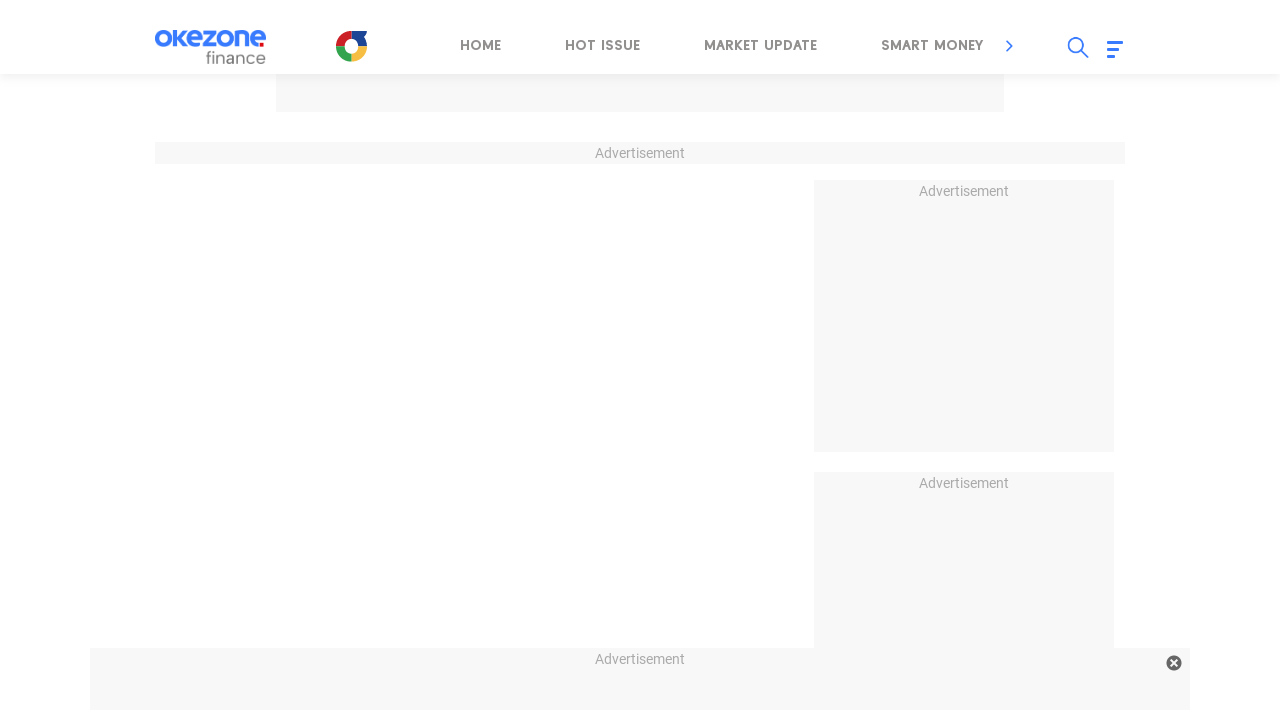

--- FILE ---
content_type: text/html; charset=UTF-8
request_url: https://economy.okezone.com/topic/5590/el-nino
body_size: 13186
content:
<!DOCTYPE html>
<html lang="id-ID">

<head>
    <title>Topic :  -</title>
    <meta charset="UTF-8">
    <meta http-equiv="x-dns-prefetch-control" content="on">
	<meta http-equiv="Content-Security-Policy" content="upgrade-insecure-requests">
    <meta name="viewport" content="width=device-width, initial-scale=1.0">
    <meta name="title" content="Topic :  - ">
    <meta name="description" content="">
            <meta name="news_keywords" content="">
        <meta name="author" content="Okezone">
    <meta name="msvalidate.01" content="E9FE4D7AEAFE9ADA254B8C9DBFA3FB11" />
    <meta name="alexaVerifyID" content="3u4r4iKuH1gmLZLlW6QhbBl5_RM" />
    <meta name="google-site-verification" content="b3Z7seDpsg-x0lbfzqT_L4ZMUMlwTii5dQ0xmZTkASA" />
    <meta name="facebook-domain-verification" content="0xzkkiprkdqhwlzmynhh5x05dux6k2" />
    <meta itemprop="name" content="Topic :  - ">
    <meta itemprop="image" content="https://cdn.okezone.com/www/2016/img/OKZ3.gif">
    <meta itemprop="articleSection" content="https://economy.okezone.com/" />
    <meta itemprop="thumbnailUrl" content="https://cdn.okezone.com/www/2016/img/OKZ3.gif" />
    
                    <meta name="robots" content="index, follow" />
        <meta name="googlebot" content="all" />
        <meta name="robots" content="max-image-preview:large">

  		<link rel="shortcut icon" href="https://cdn.okezone.com/underwood/revamp/assets/2025/favicon.ico">
        <link rel="icon" type="image/png" href="https://cdn.okezone.com/underwood/revamp/assets/2025/favicon-192x192.png" sizes="192x192">
        <link rel="icon" type="image/png" href="https://cdn.okezone.com/underwood/revamp/assets/2025/favicon-160x160.png" sizes="160x160">
        <link rel="icon" type="image/png" href="https://cdn.okezone.com/underwood/revamp/assets/2025/favicon-96x96.png" sizes="96x96">
        <link rel="icon" type="image/png" href="https://cdn.okezone.com/underwood/revamp/assets/2025/favicon-16x16.png" sizes="16x16">
        <link rel="icon" type="image/png" href="https://cdn.okezone.com/underwood/revamp/assets/2025/favicon-32x32.png" sizes="32x32">
		<link rel="mask-icon" href="https://cdn.okezone.com/underwood/revamp/assets/2025/mask-icon.svg" color="#5bbad5">
		<link rel="manifest" href="https://cdn.okezone.com/underwood/revamp/assets/2025/manifest.json">

		<link rel="image_src" href="https://cdn.okezone.com/underwood/revamp/assets/2025/imgsrc.png" />

            <link rel="canonical" href="https://economy.okezone.com/topic/5590/el-nino" />
    
    
    
    <!-- feed rss -->
    <link rel="alternate" type="application/rss+xml" href="https://sindikasi.okezone.com/index.php/rss/11/RSS2.0" title="Okezone | Berita Terkini">
    
    <!-- prefetch thing. let's see how it works -->
    <link rel="dns-prefetch" href="https://cdn.okezone.com/" />
    <link rel="dns-prefetch" href="https://a.okezone.com/" />
    <link rel="dns-prefetch" href="https://img.okezone.com/" />
    <link rel="preconnect" href="https://cdn.okezone.com/">
    <link rel="preconnect" href="https://a.okezone.com/">
    <link rel="preconnect" href="https://img.okezone.com/">

    <!-- facebook META -->
    <meta property="fb:app_id" content="213195442194472" />
    <meta property="fb:pages" content="221887531226639" />
    <meta property="article:author" content="https://www.facebook.com/OkezoneCom" />
    <meta property="article:publisher" content="https://www.facebook.com/OkezoneCom" />
    <meta property="og:type" content="article" />
    <meta property="og:site_name" content="https://economy.okezone.com/">
    <meta property="og:title" content="Topic :  -">
    <meta property="og:url" content="https://economy.okezone.com/topic/5590/el-nino">
    <meta property="og:description" content="">
    <meta property="og:image" content="https://cdn.okezone.com/underwood/img/logo_wp1.png">
    <meta property="og:image:width" content="600">
    <meta property="og:image:height" content="315">

    <!--twitter cards -->
    <meta name="twitter:card" content="summary_large_image" data-dynamic="true">
    <meta name="twitter:site" content="@okezonenews" data-dynamic="true">
    <meta name="twitter:title" content="Topic :  -" data-dynamic="true">
    <meta name="twitter:description" content="" data-dynamic="true">
    <meta name="twitter:creator" content="@okezonenews" data-dynamic="true">
    <meta name="twitter:image" content="https://cdn.okezone.com/underwood/img/logo_wp1.png" data-dynamic="true">
    <meta name="twitter:url" content="https://economy.okezone.com/topic/5590/el-nino" data-dynamic="true">
    <meta name="twitter:domain" content="https://economy.okezone.com/" data-dynamic="true">


    
    
    

                
    

<script type='text/javascript'>
		var mode = '';
		var googletag = googletag || {};
		googletag.cmd = googletag.cmd || [];
			
		var gptBillboard, gptLeaderboard, gptRectangle1, gptGiantrec, gptBottomrec, gptHorizon, gptSkinLeft, gptSkinRight,gptTopLeaderboard,gptINTERSTITIAL,gptLogo,gptPixel,gptRmb,gptSlider,gptFluid;
		
		var tsSubuh,tsDzuhur,tsAshar,tsMaghrib,tsIsya;
		googletag.cmd.push(function() {

				gptTopLeaderboard	=	googletag.defineSlot('/7108725/okezone_desktop/finance',[728, 90], 'div-gpt-ad-topleaderboard').setTargeting('okezone',['topleaderboard']).addService(googletag.pubads());
		gptBillboard		=	googletag.defineSlot('/7108725/okezone_desktop/finance',[[970,250],[970,90],[728,90]], 'div-gpt-ad-billboard').setTargeting('okezone',['billboard']).addService(googletag.pubads());
		gptRectangle1		=	googletag.defineSlot('/7108725/okezone_desktop/finance',[300, 250], 'div-gpt-ad-rectangle1').setTargeting('okezone',['rectangle1']).addService(googletag.pubads());
		gptGiantrec			=	googletag.defineSlot('/7108725/okezone_desktop/finance',[[300,600],[300,250]], 'div-gpt-ad-giantrec').setTargeting('okezone',['giantrec']).addService(googletag.pubads());
		gptBottomrec		=	googletag.defineSlot('/7108725/okezone_desktop/finance',[300, 250], 'div-gpt-ad-bottomrec').setTargeting('okezone',['bottomrec']).addService(googletag.pubads());
		gptLeaderboard		=	googletag.defineSlot('/7108725/okezone_desktop/finance',[728, 90], 'div-gpt-ad-leaderboard').setTargeting('okezone',['leaderboard']).addService(googletag.pubads());
		gptHorizon			=	googletag.defineSlot('/7108725/okezone_desktop/finance',[[1100,50],[1100,90],[970,90],[728,90]], 'div-gpt-ad-horizonad').setTargeting('okezone',['horizonad']).addService(googletag.pubads());
		gptSkinLeft			=	googletag.defineSlot('/7108725/okezone_desktop/finance',[[120,600],[160,600]], 'div-gpt-ad-skinad-left').setTargeting('okezone',['skinright']).addService(googletag.pubads());
		gptSkinRight		=	googletag.defineSlot('/7108725/okezone_desktop/finance',[[120,600],[160,600]], 'div-gpt-ad-skinad-right').setTargeting('okezone',['skinleft']).addService(googletag.pubads());
		
		//spesial case
		gptINTERSTITIAL 	=	googletag.defineOutOfPageSlot('/7108725/okezone_desktop/finance', googletag.enums.OutOfPageFormat.INTERSTITIAL).setTargeting('okezone', ['interstitial']).addService(googletag.pubads());
				
		gptFluid			=	googletag.defineSlot('/7108725/okezone_desktop/finance', ['fluid'], 'div-gpt-ad-native').setTargeting('okezone',['native']).addService(googletag.pubads());
		
				
		//jadwal sholat


		

		googletag.pubads().disableInitialLoad();
		googletag.pubads().enableSingleRequest();
		googletag.pubads().setCentering(true);
		googletag.enableServices();
					googletag.pubads().refresh([gptTopLeaderboard,gptBillboard,gptHorizon,gptSkinLeft,gptSkinRight,gptINTERSTITIAL]);
			googletag.pubads().enableLazyLoad();
			googletag.pubads().refresh([gptLeaderboard,gptRectangle1,gptGiantrec,gptBottomrec]);
				
						googletag.pubads().refresh([gptFluid]);
			
		});
</script>



    <!-- Data Layer Orion SSO -->
<script>
document.addEventListener("DOMContentLoaded", function () {
	VerifikasiValidasiOrionData();

	const existingUUID = GetDataCookieValue("orionID");
	if (!existingUUID) {
		getJsonObject(function(uuidServer) {
			let finalUUID = uuidServer;

			if (!finalUUID || finalUUID === null || finalUUID === "null") {
				console.warn("⚠️ Gagal ambil UUID dari server, generate lokal...");
				finalUUID = generateLocalUUID();
				PushUUIDEvent("uuid_local_generated");
			} else {
				PushUUIDEvent("uuid_server_success");
			}

			DatalayerInfo(finalUUID);
			UpdateCookiesOrion("orionID", finalUUID, "Update");
		});
	} else {
		DatalayerInfo(existingUUID);
		PushUUIDEvent("uuid_from_cookie");
	}
});


// ============================================================
// 1️⃣ Ambil UUID dari server
// ============================================================
function getJsonObject(callback) {
	const request = new XMLHttpRequest();
	request.open("GET", "https://economy.okezone.com/set-uuid", true);
	request.timeout = 5000;
	request.send();

	request.onreadystatechange = function () {
		if (request.readyState === 4) {
			if (request.status === 200) {
				const type = request.getResponseHeader("Content-Type") || "";
				let parsed = null;

				if (type.includes("application/json")) {
					try {
						parsed = JSON.parse(request.responseText);
						console.log("✅ UUID server valid");
						if (Array.isArray(parsed)) parsed = parsed[0];
						else if (typeof parsed === "object") parsed = parsed.uuid || Object.values(parsed)[0];
						else if (typeof parsed === "string") parsed = parsed;
					} catch (err) {
						console.error("❌ Gagal parse JSON:", err);
					}
				} else {
					console.warn("⚠️ Respons bukan JSON:", request.responseText.slice(0, 100));
				}

				callback(parsed);
			} else {
				console.warn("⚠️ Server return status:", request.status);
				callback(null);
			}
		}
	};

	request.onerror = function () {
		console.error("❌ Koneksi gagal ke server UUID");
		callback(null);
	};
	request.ontimeout = function () {
		console.error("⚠️ Timeout ambil UUID dari server");
		callback(null);
	};
}


// ============================================================
// 2️⃣ Generator UUID lokal (fallback jika server gagal)
// ============================================================
function generateLocalUUID() {
	if (crypto && crypto.randomUUID) {
		return crypto.randomUUID();
	} else {
		return "xxxxxxxx-xxxx-4xxx-yxxx-xxxxxxxxxxxx".replace(/[xy]/g, function (c) {
			const r = Math.random() * 16 | 0;
			const v = c === "x" ? r : (r & 0x3 | 0x8);
			return v.toString(16);
		});
	}
}


// ============================================================
// 3️⃣ Push data ke DataLayer (tanpa userId untuk GA4 safe)
// ============================================================
function DatalayerInfo(orionData) {
	if (!orionData || typeof orionData !== "string") return;

	const isTemporary = orionData.toUpperCase().startsWith("UN-");
	const jumlahString = orionData.length;

	const orion_id_1 = orionData.substring(0, 36);
	const orion_id_2 = jumlahString > 36 ? orionData.substring(36, jumlahString) : "";

	window.dataLayer = window.dataLayer || [];

	const payload = {
		event: "user_info",
		orion_id_1,
		orion_id_2,
		user_type: isTemporary ? "anonymous" : "identified",
		from: "HeadBody"
	};

	window.dataLayer.push(payload);
	console.log("📡 DataLayer Updated:", payload);
}


// ============================================================
// 4️⃣ Logging event UUID ke DataLayer (opsional untuk GA4 debug)
// ============================================================
function PushUUIDEvent(eventName) {
	console.log(eventName);
	/*
	window.dataLayer = window.dataLayer || [];
	window.dataLayer.push({
		event: eventName,
		event_category: "UUID",
		event_label: eventName,
		timestamp: new Date().toISOString()
	});
	*/
}


// ============================================================
// 5️⃣ Cookie Utility
// ============================================================
function UpdateCookiesOrion(kunci, key, status) {
	const domain = ".okezone.com";
	if (status === "Update") {
		const date = new Date();
		date.setTime(date.getTime() + (60 * 60 * 30 * 86400));
		const expires = date.toGMTString();
		document.cookie = `${kunci}=${key}; Expires=${expires}; Path=/; domain=${domain}`;
		console.log(`🍪 Update Cookie ${kunci}: ${key}`);
	}
}

function GetDataCookieValue(name) {
	const regex = new RegExp(`(^| )${name}=([^;]+)`);
	const match = document.cookie.match(regex);
	return match ? match[2] : null;
}


// ============================================================
// 6️⃣ Validasi konsistensi cookie Orion
// ============================================================
function VerifikasiValidasiOrionData() {
	const dataorion = GetDataCookieValue("orionID");
	const dataunieq = GetDataCookieValue("uniqueOrion");

	if (dataorion) {
		const cari = dataorion.search("UN-");
		if (cari === 0 && dataorion !== dataunieq && dataunieq) {
			UpdateCookiesOrion("orionID", dataunieq, "Update");
		}
	}
}
</script>
<!-- /Data Layer Orion SSO -->



		<!-- Web Desktop -->
					<!-- Google Tag Manager -->
			<script>(function(w,d,s,l,i){w[l]=w[l]||[];w[l].push({'gtm.start':
			new Date().getTime(),event:'gtm.js'});var f=d.getElementsByTagName(s)[0],
			j=d.createElement(s),dl=l!='dataLayer'?'&l='+l:'';j.async=true;j.src=
			'https://www.googletagmanager.com/gtm.js?id='+i+dl+ '&gtm_auth=76w83INIQaVRLL2wpVeSrQ&gtm_preview=env-1&gtm_cookies_win=x';f.parentNode.insertBefore(j,f);
			})(window,document,'script','dataLayer','GTM-T7STHLB');</script>
			<!-- End Google Tag Manager -->
		



            
<!-- CANAL : ECONOMY, TYPE : HOME-DESKTOP, NAME : GAM GDPR DATA CONSENT MONETIZATION, VALID 0000-00-00 --->
<script async src="https://fundingchoicesmessages.google.com/i/pub-1069807429700092?ers=1" nonce="ISdrPVb0V-k8u_-OPiyZbg"></script><script nonce="ISdrPVb0V-k8u_-OPiyZbg">(function() {function signalGooglefcPresent(){if (!window.frames['googlefcPresent']) {if (document.body) {const iframe = document.createElement('iframe'); iframe.style = 'width: 0; height: 0; border: none; z-index: -1000; left: -1000px; top: -1000px;'; iframe.style.display = 'none'; iframe.name = 'googlefcPresent'; document.body.appendChild(iframe);} else {setTimeout(signalGooglefcPresent, 0);}}}signalGooglefcPresent();})();</script>

<!-- CANAL : ECONOMY, TYPE : HOME-DESKTOP, NAME : IZOOTO, VALID 0000-00-00 --->
<script> window._izq = window._izq || []; window._izq.push(["init"]); </script><script src="https://cdn.izooto.com/scripts/15141c8694ffd72ec694fdd072c09425ccf452f4.js"></script>
<script>
   window._izq.push(["userProfile",{"add":{"Subscribed_from_Domain": window.location.hostname}}]);
</script>

    
    <link rel="stylesheet" href="https://cdn.jsdelivr.net/npm/swiper@9/swiper-bundle.min.css">
    <link rel="stylesheet" href="https://cdn.okezone.com/underwood/revamp/2024/revamp/desktop/css/economy8.css">
    <link rel="stylesheet" href="https://cdn.okezone.com/underwood/revamp/2024/revamp/desktop/css/generalmin20.css">

    <link rel="stylesheet" href="https://cdn.okezone.com/underwood/revamp/2023/sso/desktop/css/sso.min.css" />

    
        <!-- Detail -->
    
	<link rel="stylesheet" href="https://cdn.okezone.com/underwood/revamp/2024/revamp/mobile/css/default-ads.min.css">

</head>

<body class="otomotif finance">
    		<!-- Web Desktop -->
					<!-- Google Tag Manager (noscript) -->
			<noscript><iframe src="https://www.googletagmanager.com/ns.html?id=GTM-T7STHLB&gtm_auth=76w83INIQaVRLL2wpVeSrQ&gtm_preview=env-1&gtm_cookies_win=x"
			height="0" width="0" style="display:none;visibility:hidden"></iframe></noscript>
			<!-- End Google Tag Manager (noscript) -->
		

                

    <script type="application/ld+json">
        {
            "@context": "https://schema.org",
            "@type": "WebSite",
            "url": "https://www.okezone.com/",
            "potentialAction": {
                "@type": "SearchAction",
                "target": "https://search.okezone.com//?q={search_term_string}",
                "query-input": "required name=search_term_string"
            }
        }
    </script>


    <!-- skin ads-->
    <div class="ads1">
        <div class="title-ads">Advertisement</div>
        <div class="content-ads">
								<!-- /105246217/topleaderboard  -->
		<div id='div-gpt-ad-topleaderboard' style='text-align:center;margin:auto;float:center'>
		<script>
		googletag.cmd.push(function() {
			googletag.display('div-gpt-ad-topleaderboard');
		});
		</script>
		</div>
				        </div>
    </div>

    <!-- skin ads-->
    <div class="ads-left">
        <div class="title-ads">Advertisement</div>
        <div class="content-ads">
            <div class="ads-skin1">
        						<!-- /105246217/skinad-left  -->
		<div id='div-gpt-ad-skinad-left' style=''>
		<script>
		googletag.cmd.push(function() {
			googletag.display('div-gpt-ad-skinad-left');
		});
		</script>
		</div>
				
            </div>
        </div>
    </div>
    <div class="ads-right">
        <div class="title-ads">Advertisement</div>
        <div class="content-ads">
            <div class="ads-skin2">
         						<!-- /105246217/skinad-right  -->
		<div id='div-gpt-ad-skinad-right' style=''>
		<script>
		googletag.cmd.push(function() {
			googletag.display('div-gpt-ad-skinad-right');
		});
		</script>
		</div>
				
            </div>
        </div>
    </div>

    <style>
        #wp-tv .ads1 {
            width: auto;
            margin: auto;
            padding: 20px;
            background-color: #1c1a28;
        }
    </style>

    <header class="sticky">
        <div class="header">
            <a href="https://economy.okezone.com/" class="logo-techno" title="https://economy.okezone.com/" alt="https://economy.okezone.com/" aria-label="logo techno"></a>
            <a class="toplink-okz" href="https://www.okezone.com/" aria-label="Logo"></a>
            <div class="swiper-container swiper-menu-travel">
                <div class="menu swiper-wrapper">
                                                                                                                        <a class=" swiper-slide" href="https://economy.okezone.com/" aria-labelledby="Home">Home</a>
                        
                                                                                                                        <a class=" swiper-slide" href="https://economy.okezone.com/hotissue" aria-labelledby="Hot Issue">Hot Issue</a>
                        
                                                                                                                        <a class=" swiper-slide" href="https://economy.okezone.com/marketupdate" aria-labelledby="Market Update">Market Update</a>
                        
                                                                                                                        <a class=" swiper-slide" href="https://economy.okezone.com/smartmoney" aria-labelledby="Smart Money">Smart Money</a>
                        
                                                                                                                        <a class=" swiper-slide" href="https://economy.okezone.com/inspirasibisnis" aria-labelledby="Inspirasi Bisnis">Inspirasi Bisnis</a>
                        
                                                                                                                        <a class=" swiper-slide" href="https://economy.okezone.com/property" aria-labelledby="Property">Property</a>
                        
                                                                                                                        <a class=" swiper-slide" href="https://economy.okezone.com/glossary" aria-labelledby="Glossary">Glossary</a>
                        
                                                                                                                        <a class=" swiper-slide" href="https://economy.okezone.com/okepromo" aria-labelledby="Oke Promo">Oke Promo</a>
                        
                                                                                                                        <a class=" swiper-slide" href="https://economy.okezone.com/indeks" aria-labelledby="Indeks">Indeks</a>
                        
                                    </div>
                <div class="swiper-button-prev"></div>
                <div class="swiper-button-next"></div>

            </div>

            <div class="other">
                <div id="sso"></div>
                <div class="search open">
                    <div class="icon"></div>
                    <div id="box-search-desktop">
                        <div class="form-inline formsearch">
                            <div class="form-group frm-grp">
                                <input type="search" name="q" id="textfield" placeholder="Search">
                            </div>
                            <button id="search-top" type="submit" class="btn" aria-labelledby="Search Okezone">Search Okezone</button>
                            <div class="search-close"></div>
                        </div>
                    </div>
                </div>
                <div class="burger-menu">
                    <div class="icon-burger">
                        <span class="burger-line main-line"></span>
                        <span class="burger-line"></span>
                        <span class="burger-line second-line"></span>
                    </div>
                    <div class="bg-burger"></div>
                    <div class="content-burger">
                        <div class="title-content"><a href="https://www.okezone.com/">Okezone.com</a></div>
                        <div class="title-content">Untuk Anda</div>
                        <div class="content-group">
                            <div class="list-group">
                                <a href="https://tv.okezone.com/radio/jakarta" class="icon okezoneradio" aria-label="icon okezone radio"></a>
                                <a href="https://tv.okezone.com/radio/jakarta" class="text" aria-label="okezone radio">Okezone Radio</a>
                            </div>
                            <div class="list-group">
                                <a href="https://www.okezone.com/viral" class="icon viral" aria-label="icon viral"></a>
                                <a href="https://www.okezone.com/viral" class="text" aria-label="viral">Viral</a>
                            </div>
                            <div class="list-group">
                                <a href="https://tvscope.okezone.com/" class="icon tvscope" aria-label="icon okezone radio"></a>
                                <a href="https://tvscope.okezone.com/" class="text" aria-label="okezone radio">TV Scope</a>
                            </div>
                        </div>

                        <div class="title-content">Kanal</div>
                        <div class="content-group">
                            <div class="list-group">
                                <a href="https://www.okezone.com/" class="icon beranda" aria-label="icon beranda"></a>
                                <a href="https://www.okezone.com/" class="text" aria-label="beranda">Beranda</a>
                            </div>
                            <div class="list-group">
                                <a href="https://news.okezone.com/" class="icon news" aria-label="icon news"></a>
                                <a href="https://news.okezone.com/" class="text" aria-label="news">News</a>
                            </div>
                            <div class="list-group">
                                <a href="https://economy.okezone.com/" class="icon finance" aria-label="icon finance"></a>
                                <a href="https://economy.okezone.com/" class="text" aria-label="finance">Finance</a>
                            </div>
                            <div class="list-group">
                                <a href="https://women.okezone.com/" class="icon women" aria-label="icon women"></a>
                                <a href="https://women.okezone.com/" class="text" aria-label="women">Women</a>
                            </div>
                            <div class="list-group">
                                <a href="https://celebrity.okezone.com/" class="icon celebrity" aria-label="icon celebrity"></a>
                                <a href="https://celebrity.okezone.com/" class="text" aria-label="celebrity">Celebrity</a>
                            </div>
                            <div class="list-group">
                                <a href="https://bola.okezone.com/" class="icon bola" aria-label="icon bola"></a>
                                <a href="https://bola.okezone.com/" class="text" aria-label="bola">Bola</a>
                            </div>
                            <div class="list-group">
                                <a href="https://sports.okezone.com/" class="icon sport" aria-label="icon sport"></a>
                                <a href="https://sports.okezone.com/" class="text" aria-label="sport">Sport</a>
                            </div>
                            <div class="list-group">
                                <a href="https://muslim.okezone.com/" class="icon muslim" aria-label="icon muslim"></a>
                                <a href="https://muslim.okezone.com/" class="text" aria-label="muslim">Muslim</a>
                            </div>
                            <div class="list-group">
                                <a href="https://edukasi.okezone.com/" class="icon edukasi" aria-label="icon edukasi"></a>
                                <a href="https://edukasi.okezone.com/" class="text" aria-label="edukasi">Edukasi</a>
                            </div>
                            <div class="list-group">
                                <a href="https://haji.okezone.com/" class="icon haji" aria-label="icon haji"></a>
                                <a href="https://haji.okezone.com/" class="text" aria-label="haji">Haji</a>
                            </div>
                            <div class="list-group">
                                <a href="https://ototekno.okezone.com/" class="icon otomatif" aria-label="icon travel"></a>
                                <a href="https://ototekno.okezone.com/" class="text" aria-label="travel">Ototekno</a>
                            </div>
                            <div class="list-group">
                                <a href="https://infografis.okezone.com/" class="icon infografis" aria-label="icon infografis"></a>
                                <a href="https://infografis.okezone.com/" class="text" aria-label="infografis">Infografis</a>
                            </div>
                            <div class="list-group">
                                <a href="https://foto.okezone.com/" class="icon foto" aria-label="icon foto"></a>
                                <a href="https://foto.okezone.com/" class="text" aria-label="foto">Foto</a>
                            </div>
                            <div class="list-group">
                                <a href="https://video.okezone.com/" class="icon video" aria-label="icon video"></a>
                                <a href="https://video.okezone.com/" class="text" aria-label="video">Video</a>
                            </div>
                            <div class="list-group">
                                <a href="https://index.okezone.com/" class="icon indeks" aria-label="icon indeks"></a>
                                <a href="https://index.okezone.com/" class="text" aria-label="indeks">Indeks</a>
                            </div>
                        </div>

                        <div class="title-content">Network</div>
                        <div class="content-group">
                            <div class="list-group">
                                <a href="https://www.sindonews.com/" target="_blank" class="icon sindonews" aria-label="icon sindonews"></a>
                                <a href="https://www.sindonews.com/" target="_blank" class="text" aria-label="sindonews">Sindonews</a>
                            </div>
                            <div class="list-group">
                                <a href="https://www.inews.id/" target="_blank" class="icon inews" aria-label="icon inews"></a>
                                <a href="https://www.inews.id/" target="_blank" class="text" aria-label="inews">iNews</a>
                            </div>
                            <div class="list-group">
                                <a href="https://www.idxchannel.com/" target="_blank" class="icon idxchannel" aria-label="icon idxchannel"></a>
                                <a href="https://www.idxchannel.com/" target="_blank" class="text" aria-label="idxchannel">IDX Channel</a>
                            </div>
                            <div class="list-group">
                                <a href="https://www.mnctrijaya.com/" target="_blank" class="icon mnctrijaya" aria-label="icon mnctrijaya"></a>
                                <a href="https://www.mnctrijaya.com/" target="_blank" class="text" aria-label="mnctrijaya">MNC Trijaya</a>
                            </div>
                            <div class="list-group">
                                <a href="https://www.misteraladin.com/" target="_blank" class="icon aladin" aria-label="icon aladin"></a>
                                <a href="https://www.misteraladin.com/" target="_blank" class="text" aria-label="aladin">Mister Aladin</a>
                            </div>
                            <div class="list-group">
                                <a href="https://www.rctiplus.com/" target="_blank" class="icon rcti" aria-label="icon rcti"></a>
                                <a href="https://www.rctiplus.com/" target="_blank" class="text" aria-label="rcti">RCTI+</a>
                            </div>
                            <div class="list-group">
                                <a href="https://www.visionplus.id/" target="_blank" class="icon vision" aria-label="icon vision"></a>
                                <a href="https://www.visionplus.id/" target="_blank" class="text" aria-label="vision">Vision+</a>
                            </div>
                            <div class="list-group">
                                <a href="https://justforkids.okezone.com" class="justforkids" aria-label="icon justforkids"></a>
                                <a href="https://justforkids.okezone.com" class="text" aria-label="justforkids">Just For Kids</a>
                            </div>

                            <div class="list-group">
                                <a href="https://highend-magazine.okezone.com" class="icon highend" aria-label="icon highend"></a>
                                <a href="https://highend-magazine.okezone.com" class="text" aria-label="highend">Highend</a>
                            </div>
                        </div>
                        <div class="title-content">Media Sosial</div>
                        <div class="content-group">
                            <div class="list-group">
                                <a href="https://www.instagram.com/okezonecom/" target="_blank" class="icon instagram" aria-label="icon instagram"></a>
                                <a href="https://www.instagram.com/okezonecom/" target="_blank" class="text" aria-label="instagram">Instagram</a>
                            </div>
                            <div class="list-group">
                                <a href="https://www.facebook.com/OkezoneCom/" target="_blank" class="icon facebook" aria-label="icon facebook"></a>
                                <a href="https://www.facebook.com/OkezoneCom/" target="_blank" class="text" aria-label="facebook">Facebook</a>
                            </div>
                            <div class="list-group">
                                <a href="https://twitter.com/okezonenews" target="_blank" class="icon twitter" aria-label="icon twitter"></a>
                                <a href="https://twitter.com/okezonenews" target="_blank" class="text" aria-label="twitter">X</a>
                            </div>
                            <div class="list-group">
                                <a href="https://www.youtube.com/user/okezoneindonesia" target="_blank" class="icon youtube" aria-label="icon youtube"></a>
                                <a href="https://www.youtube.com/user/okezoneindonesia" target="_blank" class="text" aria-label="youtube">Youtube</a>
                            </div>
                            <div class="list-group">
                                <a href="https://www.tiktok.com/@officialokezone" target="_blank" class="icon tiktok" aria-label="icon tiktok"></a>
                                <a href="https://www.tiktok.com/@officialokezone" target="_blank" class="text" aria-label="tiktok">Tiktok</a>
                            </div>
                        </div>
                        <div class="title-content">About Us</div>
                        <div class="content-group">
                            <div class="list-group aboutus">
                                <a href="https://management.okezone.com/" target="_blank" class="icon profile" aria-label="icon profile"></a>
                                <a href="https://management.okezone.com/" target="_blank" class="text" aria-label="profile">Company Profile</a>
                            </div>
                        </div>
                    </div>
                </div>
            </div>
        </div>
    </header>

    <div id="info-alert-sso"> </div>

    <div class="ads2">
        <div class="title-ads">Advertisement</div>
        <div class="content-ads">

								<!-- /105246217/billboard  -->
		<div id='div-gpt-ad-billboard' style='text-align:center;margin:auto;float:center'>
		<script>
		googletag.cmd.push(function() {
			googletag.display('div-gpt-ad-billboard');
		});
		</script>
		</div>
				
        </div>
    </div>

    <main>

        
    <div class="container container-ads-topmenu" style="position: relative;">
        <div class="wrapper-container otomotif">
            <div class="left-section">
                
                            </div>

            <div class="right-section">
                <div class="ads4">
                    <div class="title-ads">Advertisement</div>
                    <div class="content-ads">
                        <!-- ads-rec1 -->
                        <div class="ads-side-right1">
								<!-- /105246217/rectangle1  -->
		<div id='div-gpt-ad-rectangle1' style='text-align:center;margin:auto;float:center'>
		<script>
		googletag.cmd.push(function() {
			googletag.display('div-gpt-ad-rectangle1');
		});
		</script>
		</div>
				                        </div>

                    </div>
                </div>
                <div class="ads5">
                    <div class="title-ads">Advertisement</div>
                    <div class="content-ads">

                        <!-- ads-rect2-->
                        <div class="ads-side-right1">
        						<!-- /105246217/giantrec  -->
		<div id='div-gpt-ad-giantrec' style='text-align:center;margin:auto;float:center'>
		<script>
		googletag.cmd.push(function() {
			googletag.display('div-gpt-ad-giantrec');
		});
		</script>
		</div>
						
                        </div>

                    </div>
                </div>

                <div id="widget-populer">
                    <div class="title">Terpopuler</div>
                                            <div class="list-news">
                            <a onclick="DataLayerTracking(0,'BeritaTerpopuler')" class="box-img" href="https://economy.okezone.com/read/2026/01/20/320/3196515/daftar-28-perusahaan-penyebab-banjir-sumatera-yang-izinnya-dicabut-prabowo" aria-label="article image">
                                <img class="img" src="https://img.okezone.com/okz/400/content/2026/01/20/320/3196515/satgas_pkh-QZc3_large.jpg" alt="https://img.okezone.com/okz/400/content/2026/01/20/320/3196515/satgas_pkh-QZc3_large.jpg" width="85" height="85" loading="lazy">
                            </a>
                            <div class="box-text">
                                <a onclick="DataLayerTracking(0,'BeritaTerpopuler')" class="title" href="https://economy.okezone.com/read/2026/01/20/320/3196515/daftar-28-perusahaan-penyebab-banjir-sumatera-yang-izinnya-dicabut-prabowo" aria-labelledby="Daftar 28 Perusahaan Penyebab Banjir Sumatera yang Izinnya Dicabut Prabowo">Daftar 28 Perusahaan Penyebab Banjir Sumatera yang Izinnya Dicabut Prabowo</a>
                            </div>
                        </div>

                                                <div style="display: none;" class="LayerTerpopuler-0" data-images="https://img.okezone.com/okz/400/content/2026/01/20/320/3196515/satgas_pkh-QZc3_large.jpg" data-channelname="Hot Issue" data-link="https://economy.okezone.com/read/2026/01/20/320/3196515/daftar-28-perusahaan-penyebab-banjir-sumatera-yang-izinnya-dicabut-prabowo" data-title="Daftar 28 Perusahaan Penyebab Banjir Sumatera yang Izinnya Dicabut Prabowo" data-date="20260120" data-id="3196515" data-kanal="economy">
                        </div>

                                                                            

                                                                    <div class="list-news">
                            <a onclick="DataLayerTracking(1,'BeritaTerpopuler')" class="box-img" href="https://economy.okezone.com/read/2026/01/20/320/3196199/cara-dapat-diskon-listrik-pln-50-persen-di-januari-2026-berakhir-hari-ini" aria-label="article image">
                                <img class="img" src="https://img.okezone.com/okz/400/content/2026/01/19/320/3196199/listrik_pln-UraW_large.jpg" alt="https://img.okezone.com/okz/400/content/2026/01/19/320/3196199/listrik_pln-UraW_large.jpg" width="85" height="85" loading="lazy">
                            </a>
                            <div class="box-text">
                                <a onclick="DataLayerTracking(1,'BeritaTerpopuler')" class="title" href="https://economy.okezone.com/read/2026/01/20/320/3196199/cara-dapat-diskon-listrik-pln-50-persen-di-januari-2026-berakhir-hari-ini" aria-labelledby="Cara Dapat Diskon Listrik PLN 50 Persen di Januari 2026, Berakhir Hari Ini">Cara Dapat Diskon Listrik PLN 50 Persen di Januari 2026, Berakhir Hari Ini</a>
                            </div>
                        </div>

                                                <div style="display: none;" class="LayerTerpopuler-1" data-images="https://img.okezone.com/okz/400/content/2026/01/19/320/3196199/listrik_pln-UraW_large.jpg" data-channelname="Hot Issue" data-link="https://economy.okezone.com/read/2026/01/20/320/3196199/cara-dapat-diskon-listrik-pln-50-persen-di-januari-2026-berakhir-hari-ini" data-title="Cara Dapat Diskon Listrik PLN 50 Persen di Januari 2026, Berakhir Hari Ini" data-date="20260120" data-id="3196199" data-kanal="economy">
                        </div>

                                                                            

                                                                    <div class="list-news">
                            <a onclick="DataLayerTracking(2,'BeritaTerpopuler')" class="box-img" href="https://economy.okezone.com/read/2026/01/21/320/3196449/apakah-pinjol-bisa-melacak-keberadaan-nasabah-ini-jawabannya-nbsp" aria-label="article image">
                                <img class="img" src="https://img.okezone.com/okz/400/content/2026/01/20/320/3196449/pinjol-uDYF_large.jpg" alt="https://img.okezone.com/okz/400/content/2026/01/20/320/3196449/pinjol-uDYF_large.jpg" width="85" height="85" loading="lazy">
                            </a>
                            <div class="box-text">
                                <a onclick="DataLayerTracking(2,'BeritaTerpopuler')" class="title" href="https://economy.okezone.com/read/2026/01/21/320/3196449/apakah-pinjol-bisa-melacak-keberadaan-nasabah-ini-jawabannya-nbsp" aria-labelledby="Apakah Pinjol Bisa Melacak Keberadaan Nasabah? Ini Jawabannya&nbsp;">Apakah Pinjol Bisa Melacak Keberadaan Nasabah? Ini Jawabannya&nbsp;</a>
                            </div>
                        </div>

                                                <div style="display: none;" class="LayerTerpopuler-2" data-images="https://img.okezone.com/okz/400/content/2026/01/20/320/3196449/pinjol-uDYF_large.jpg" data-channelname="Hot Issue" data-link="https://economy.okezone.com/read/2026/01/21/320/3196449/apakah-pinjol-bisa-melacak-keberadaan-nasabah-ini-jawabannya-nbsp" data-title="Apakah Pinjol Bisa Melacak Keberadaan Nasabah? Ini Jawabannya&nbsp;" data-date="20260121" data-id="3196449" data-kanal="economy">
                        </div>

                                                                            

                                                                    <div class="list-news">
                            <a onclick="DataLayerTracking(3,'BeritaTerpopuler')" class="box-img" href="https://economy.okezone.com/read/2026/01/20/320/3196525/disinggung-luhut-prabowo-cabut-izin-pt-toba-pulp-lestari-tbk" aria-label="article image">
                                <img class="img" src="https://img.okezone.com/okz/400/content/2026/01/20/320/3196525/satgas_pkh-MBdA_large.jpg" alt="https://img.okezone.com/okz/400/content/2026/01/20/320/3196525/satgas_pkh-MBdA_large.jpg" width="85" height="85" loading="lazy">
                            </a>
                            <div class="box-text">
                                <a onclick="DataLayerTracking(3,'BeritaTerpopuler')" class="title" href="https://economy.okezone.com/read/2026/01/20/320/3196525/disinggung-luhut-prabowo-cabut-izin-pt-toba-pulp-lestari-tbk" aria-labelledby="Disinggung Luhut, Prabowo Cabut Izin PT Toba Pulp Lestari Tbk!">Disinggung Luhut, Prabowo Cabut Izin PT Toba Pulp Lestari Tbk!</a>
                            </div>
                        </div>

                                                <div style="display: none;" class="LayerTerpopuler-3" data-images="https://img.okezone.com/okz/400/content/2026/01/20/320/3196525/satgas_pkh-MBdA_large.jpg" data-channelname="Hot Issue" data-link="https://economy.okezone.com/read/2026/01/20/320/3196525/disinggung-luhut-prabowo-cabut-izin-pt-toba-pulp-lestari-tbk" data-title="Disinggung Luhut, Prabowo Cabut Izin PT Toba Pulp Lestari Tbk!" data-date="20260120" data-id="3196525" data-kanal="economy">
                        </div>

                                                                            

                                                                    <div class="list-news">
                            <a onclick="DataLayerTracking(4,'BeritaTerpopuler')" class="box-img" href="https://economy.okezone.com/read/2026/01/21/320/3196423/ini-alasan-purbaya-terbitkan-aturan-baru-dana-pensiun-asn-tni-dan-polri" aria-label="article image">
                                <img class="img" src="https://img.okezone.com/okz/400/content/2026/01/20/320/3196423/purbaya-IUD3_large.jpg" alt="https://img.okezone.com/okz/400/content/2026/01/20/320/3196423/purbaya-IUD3_large.jpg" width="85" height="85" loading="lazy">
                            </a>
                            <div class="box-text">
                                <a onclick="DataLayerTracking(4,'BeritaTerpopuler')" class="title" href="https://economy.okezone.com/read/2026/01/21/320/3196423/ini-alasan-purbaya-terbitkan-aturan-baru-dana-pensiun-asn-tni-dan-polri" aria-labelledby="Ini Alasan Purbaya Terbitkan Aturan Baru Dana Pensiun ASN, TNI dan Polri">Ini Alasan Purbaya Terbitkan Aturan Baru Dana Pensiun ASN, TNI dan Polri</a>
                            </div>
                        </div>

                                                <div style="display: none;" class="LayerTerpopuler-4" data-images="https://img.okezone.com/okz/400/content/2026/01/20/320/3196423/purbaya-IUD3_large.jpg" data-channelname="Hot Issue" data-link="https://economy.okezone.com/read/2026/01/21/320/3196423/ini-alasan-purbaya-terbitkan-aturan-baru-dana-pensiun-asn-tni-dan-polri" data-title="Ini Alasan Purbaya Terbitkan Aturan Baru Dana Pensiun ASN, TNI dan Polri" data-date="20260121" data-id="3196423" data-kanal="economy">
                        </div>

                                                                            

                                        </div>

                <div id="widget-pilihan">
                    <div class="title">Berita Pilihan</div>
                    
                        <div class="group-pilihan">
                            <a onclick="DataLayerTracking(0,'BeritaPilihan')" href="https://economy.okezone.com/read/2026/01/20/278/3196467/ihsg-menguat-tipis-ke-9-134-di-akhir-perdagangan" class="img-pilihan" aria-label="article image"><img src="https://img.okezone.com/okz/300/content/2026/01/20/278/3196467/ihsg-6Md7_large.jpg" alt="https://img.okezone.com/okz/300/content/2026/01/20/278/3196467/ihsg-6Md7_large.jpg" loading="lazy" /></a>
                            <a onclick="DataLayerTracking(0,'BeritaPilihan')" href="https://economy.okezone.com/read/2026/01/20/278/3196467/ihsg-menguat-tipis-ke-9-134-di-akhir-perdagangan" class="text-pilihan" aria-labelledby="article title">IHSG Menguat Tipis ke 9.134 di Akhir Perdagangan</a>
                        </div>


                        
                        <div style="display: none;" class="LayerPilihan-0" data-images="https://img.okezone.com/okz/300/content/2026/01/20/278/3196467/ihsg-6Md7_large.jpg" data-channelname="Market Update" data-link="https://economy.okezone.com/read/2026/01/20/278/3196467/ihsg-menguat-tipis-ke-9-134-di-akhir-perdagangan" data-title="IHSG Menguat Tipis ke 9.134 di Akhir Perdagangan" data-date="20260120" data-id="3196467" data-kanal="economy">
                        </div>

                                            
                        <div class="group-pilihan">
                            <a onclick="DataLayerTracking(1,'BeritaPilihan')" href="https://economy.okezone.com/read/2026/01/20/320/3196464/temui-purbaya-ahy-bahas-anggaran-megaproyek-infrastruktur-dan-kereta-cepat-surabaya" class="img-pilihan" aria-label="article image"><img src="https://img.okezone.com/okz/300/content/2026/01/20/320/3196464/ahy-aTbs_large.jpg" alt="https://img.okezone.com/okz/300/content/2026/01/20/320/3196464/ahy-aTbs_large.jpg" loading="lazy" /></a>
                            <a onclick="DataLayerTracking(1,'BeritaPilihan')" href="https://economy.okezone.com/read/2026/01/20/320/3196464/temui-purbaya-ahy-bahas-anggaran-megaproyek-infrastruktur-dan-kereta-cepat-surabaya" class="text-pilihan" aria-labelledby="article title">Temui Purbaya, AHY Bahas Anggaran Megaproyek Infrastruktur dan Kereta Cepat Surabaya</a>
                        </div>


                        
                        <div style="display: none;" class="LayerPilihan-1" data-images="https://img.okezone.com/okz/300/content/2026/01/20/320/3196464/ahy-aTbs_large.jpg" data-channelname="Hot Issue" data-link="https://economy.okezone.com/read/2026/01/20/320/3196464/temui-purbaya-ahy-bahas-anggaran-megaproyek-infrastruktur-dan-kereta-cepat-surabaya" data-title="Temui Purbaya, AHY Bahas Anggaran Megaproyek Infrastruktur dan Kereta Cepat Surabaya" data-date="20260120" data-id="3196464" data-kanal="economy">
                        </div>

                                            
                        <div class="group-pilihan">
                            <a onclick="DataLayerTracking(2,'BeritaPilihan')" href="https://economy.okezone.com/read/2026/01/20/320/3196459/rupiah-nyaris-rp17-000-purbaya-dampak-ke-ekonomi-masih-minim" class="img-pilihan" aria-label="article image"><img src="https://img.okezone.com/okz/300/content/2026/01/20/320/3196459/rupiah-tr0f_large.jpg" alt="https://img.okezone.com/okz/300/content/2026/01/20/320/3196459/rupiah-tr0f_large.jpg" loading="lazy" /></a>
                            <a onclick="DataLayerTracking(2,'BeritaPilihan')" href="https://economy.okezone.com/read/2026/01/20/320/3196459/rupiah-nyaris-rp17-000-purbaya-dampak-ke-ekonomi-masih-minim" class="text-pilihan" aria-labelledby="article title">Rupiah Nyaris Rp17.000, Purbaya: Dampak ke Ekonomi Masih Minim</a>
                        </div>


                        
                        <div style="display: none;" class="LayerPilihan-2" data-images="https://img.okezone.com/okz/300/content/2026/01/20/320/3196459/rupiah-tr0f_large.jpg" data-channelname="Hot Issue" data-link="https://economy.okezone.com/read/2026/01/20/320/3196459/rupiah-nyaris-rp17-000-purbaya-dampak-ke-ekonomi-masih-minim" data-title="Rupiah Nyaris Rp17.000, Purbaya: Dampak ke Ekonomi Masih Minim" data-date="20260120" data-id="3196459" data-kanal="economy">
                        </div>

                                            
                        <div class="group-pilihan">
                            <a onclick="DataLayerTracking(3,'BeritaPilihan')" href="https://economy.okezone.com/read/2026/01/20/320/3196445/pertukaran-jabatan-wamenkeu-dan-deputi-gubernur-bi-purbaya-sebelum-februari-sudah-terjadi" class="img-pilihan" aria-label="article image"><img src="https://img.okezone.com/okz/300/content/2026/01/20/320/3196445/purbaya-WElk_large.jpg" alt="https://img.okezone.com/okz/300/content/2026/01/20/320/3196445/purbaya-WElk_large.jpg" loading="lazy" /></a>
                            <a onclick="DataLayerTracking(3,'BeritaPilihan')" href="https://economy.okezone.com/read/2026/01/20/320/3196445/pertukaran-jabatan-wamenkeu-dan-deputi-gubernur-bi-purbaya-sebelum-februari-sudah-terjadi" class="text-pilihan" aria-labelledby="article title">Pertukaran Jabatan Wamenkeu dan Deputi Gubernur BI, Purbaya: Sebelum Februari Sudah Terjadi</a>
                        </div>


                        
                        <div style="display: none;" class="LayerPilihan-3" data-images="https://img.okezone.com/okz/300/content/2026/01/20/320/3196445/purbaya-WElk_large.jpg" data-channelname="Hot Issue" data-link="https://economy.okezone.com/read/2026/01/20/320/3196445/pertukaran-jabatan-wamenkeu-dan-deputi-gubernur-bi-purbaya-sebelum-februari-sudah-terjadi" data-title="Pertukaran Jabatan Wamenkeu dan Deputi Gubernur BI, Purbaya: Sebelum Februari Sudah Terjadi" data-date="20260120" data-id="3196445" data-kanal="economy">
                        </div>

                                            
                        <div class="group-pilihan">
                            <a onclick="DataLayerTracking(4,'BeritaPilihan')" href="https://economy.okezone.com/read/2026/01/20/320/3196444/jadi-calon-deputi-gubernur-bi-thomas-djiwandono-mundur-dari-gerindra" class="img-pilihan" aria-label="article image"><img src="https://img.okezone.com/okz/300/content/2026/01/20/320/3196444/thomas-TPUp_large.jpg" alt="https://img.okezone.com/okz/300/content/2026/01/20/320/3196444/thomas-TPUp_large.jpg" loading="lazy" /></a>
                            <a onclick="DataLayerTracking(4,'BeritaPilihan')" href="https://economy.okezone.com/read/2026/01/20/320/3196444/jadi-calon-deputi-gubernur-bi-thomas-djiwandono-mundur-dari-gerindra" class="text-pilihan" aria-labelledby="article title">Jadi Calon Deputi Gubernur BI, Thomas Djiwandono Mundur dari Gerindra</a>
                        </div>


                        
                        <div style="display: none;" class="LayerPilihan-4" data-images="https://img.okezone.com/okz/300/content/2026/01/20/320/3196444/thomas-TPUp_large.jpg" data-channelname="Hot Issue" data-link="https://economy.okezone.com/read/2026/01/20/320/3196444/jadi-calon-deputi-gubernur-bi-thomas-djiwandono-mundur-dari-gerindra" data-title="Jadi Calon Deputi Gubernur BI, Thomas Djiwandono Mundur dari Gerindra" data-date="20260120" data-id="3196444" data-kanal="economy">
                        </div>

                                        </div>

                
                
                <!-- ads-rec3 -->
                <div class="ads-side-right1">
                    
								<!-- /105246217/bottomrec  -->
		<div id='div-gpt-ad-bottomrec' style='text-align:center;margin:auto;float:center'>
		<script>
		googletag.cmd.push(function() {
			googletag.display('div-gpt-ad-bottomrec');
		});
		</script>
		</div>
				
                </div>

                <!-- mncnow -->
                <div class="" id="mncnowiframe"> </div>
                <!-- mncnow -->

                <!-- rctiplus -->
                <div class="" id="rctiplusiframe"> </div>
                <!-- rctiplus -->


                <!-- sindonews -->
                <div class="" id="sindonewsiframe"></div>
                <!-- sindonews -->

                <!-- inews -->
                <div class="" id="inewsiframe"> </div>
                <!-- inews -->
            </div>
        </div>
    </div>
</main>
    <footer>
        <div class="footer">
            <div class="box-flex-footer">
                <div class="box-footer kanal-footer">
                    <div class="title-header">KANAL</div>
                    <div class="box-list">
                        <div class="list-footer">
                            <a class="text-footer" href="https://news.okezone.com/" aria-label="news">News</a>
                            <a class="text-footer" href="https://economy.okezone.com/" aria-label="finance">Finance</a>
                            <a class="text-footer" href="https://women.okezone.com/" aria-label="women">Women</a>
                            <a class="text-footer" href="https://celebrity.okezone.com/" aria-label="celebrity">Celebrity</a>
                            <a class="text-footer" href="https://bola.okezone.com/" aria-label="bola">Bola</a>
                        </div>
                        <div class="list-footer">
                            <a class="text-footer" href="https://sports.okezone.com/" aria-label="sport">Sport</a>
                            <a class="text-footer" href="https://ototekno.okezone.com/" aria-label="travel">Ototekno</a>
                            <a class="text-footer" href="https://highend-magazine.okezone.com/" aria-label="highend">Highend</a>
                            <a class="text-footer" href="https://muslim.okezone.com/" aria-label="muslim">Muslim</a>
                            <a class="text-footer" href="https://edukasi.okezone.com/" aria-label="edukasi">Edukasi</a>
                        </div>
                        <div class="list-footer">
                            <a class="text-footer" href="https://infografis.okezone.com/" aria-label="infografis">Infografis</a>
                            <a class="text-footer" href="https://foto.okezone.com/" aria-label="foto">Foto</a>
                            <a class="text-footer" href="https://video.okezone.com/" aria-label="video">Video</a>
                            <a class="text-footer" href="https://index.okezone.com/" aria-label="index">Index</a>
                        </div>
                    </div>
                </div>
                <div class="box-footer portal-footer">
                    <div class="title-header">MNC PORTAL</div>
                    <div class="box-list">
                        <div class="list-footer">
                            <a target="_blank" class="text-footer" href="https://www.sindonews.com/" aria-label="sindonews">Sindonews</a>
                            <a target="_blank" class="text-footer" href="https://www.inews.id/" aria-label="inews">iNews</a>
                            <a target="_blank" class="text-footer" href="https://www.idxchannel.com/" aria-label="idx channel">IDX Channel</a>
                        </div>
                    </div>
                </div>
                <div class="box-footer company-footer">
                    <div class="title-header">COMPANY PROFILE</div>
                    <div class="box-list">
                        <div class="list-footer">
                            <a class="text-footer" href="https://management.okezone.com/" aria-label="About Us">About Us</a>
                            <a class="text-footer" href="https://management.okezone.com/redaksi" aria-label="redaksi">Redaksi</a>
                            <a class="text-footer" href="https://management.okezone.com/privacy-policy" aria-label="Privacy Policy">Privacy Policy</a>
                            <a class="text-footer" href="https://management.okezone.com/pos" aria-label="Kotak Pos">Kotak Pos</a>
                            <a class="text-footer" href="https://www.jobsmnc.co.id/" aria-label="karier">Karier</a>
                            <a class="text-footer" href="https://client.okezone.com/advertising/" aria-label="Info Iklan">Info Iklan</a>
                        </div>
                        <div class="list-footer">
                            <a target="_blank" class="text-footer" href="https://management.okezone.com/disclaimer" aria-label="disclaimer">Disclaimer</a>
                            <a target="_blank" class="text-footer" href="https://www.mncpeduli.org" aria-label="MNC Peduli">MNC Peduli</a>
                            <a target="_blank" class="text-footer" href="https://www.mncgroup.com/" aria-label="Profile MNC Group">Profile MNC Group</a>
                            <a target="_blank" class="text-footer" href="https://www.mncgroup.com/business-unit" aria-label="MNC Group Bisnis">MNC Group Bisnis</a>
                        </div>
                    </div>
                </div>
                <div class="box-footer logo-sosmed-footer">
                    <a href="https://www.okezone.com/" class="logo-okezone-footer" aria-label="logo okezone"></a>
                    <div class="download-app">
                        <a target="_blank" class="play-store" href="https://play.google.com/store/apps/details?id=linktone.okezone.android&amp;hl=in" aria-label="play store"></a>
                        <a target="_blank" class="app-store" href="https://apps.apple.com/id/app/okezone-com-news/id624468351?l=id" aria-label="app store"></a>
                    </div>
                    <div class="portal-sosmed-footer">
                        <div class="logo-mncportal"></div>
                        <div class="sosmed-footer">
                            <div class="box-flex">
                                <a target="_blank" class="icon-sosmed instagram" href="https://www.instagram.com/okezonecom/" aria-label="instagram"></a>
                                <a target="_blank" class="icon-sosmed facebook" href="https://www.facebook.com/OkezoneCom/" aria-label="facebook"></a>
                                <a target="_blank" class="icon-sosmed twitter" href="https://twitter.com/okezonenews" aria-label="twitter"></a>
                                <a target="_blank" class="icon-sosmed youtube" href="https://www.youtube.com/user/okezoneindonesia" aria-label="youtube"></a>
                                <a target="_blank" class="icon-sosmed tiktok" href="https://www.tiktok.com/@officialokezone" aria-label="tiktok"></a>
                            </div>
                        </div>
                    </div>
                </div>
            </div>
            <div class="copyright">
                <a href="https://www.okezone.com/"></a>
                <p>&copy; 2007 - 2026 Okezone.com, All Rights Reserved</p>
            </div>
        </div>
    </footer>

    <div class="ads-footer">
        <div class="title-ads">Advertisement</div>
        <div class="content-ads">

								<!-- /105246217/horizonad  -->
		<div id='div-gpt-ad-horizonad' style='text-align:center;margin:auto;float:center;width: 1100px; height: 50px;'>
		<script>
		googletag.cmd.push(function() {
			googletag.display('div-gpt-ad-horizonad');
		});
		</script>
		</div>
				
        </div>
        <div class="close"></div>
    </div>

    <button id="backtop" type="button" aria-labelledby="Backt to top"></button>

    <script src="https://ajax.googleapis.com/ajax/libs/jquery/3.7.1/jquery.min.js"></script>
    <script src="https://cdn.jsdelivr.net/npm/swiper@9/swiper-bundle.min.js"></script>
    <script src="https://cdn.okezone.com/underwood/revamp/2024/revamp/desktop/js/economy.js"></script>
    <script src="https://cdnjs.cloudflare.com/ajax/libs/twitter-bootstrap/3.3.7/js/bootstrap.min.js"></script>

    <!--==============FEBRIN=========================-->
        <!--=============END====================-->


    <script>
        /*SEARCH POST*/
        $('#search-top').on('click', function(e) {
            var text = $("[name=q]").val();
            console.log('Search :' + text);
            window.location = 'https://search.okezone.com/search?q=' + text + '&highlight=1&sort=desc&start=0';
        });

        $('#textfield').on('keyup', function(e) {
            var text = $(this).val();
            if (e.keyCode == 13) {
                window.location = 'https://search.okezone.com/search?q=' + text + '&highlight=1&sort=desc&start=0';
            }
        });
        /*logo call after*/
    </script>


    

<script>
/*GA send Click*/
$(function() {
	
            var channel = 'Desktop';
		

});
</script>


	
            


<!-- Verifikasi SSO -->
<script>

$(document).ready(function() {
    // Load elemen-elemen SSO
    $("#info-alert-sso").load("https://economy.okezone.com/set-alert/aHR0cHM6Ly9lY29ub215Lm9rZXpvbmUuY29tL3RvcGljLzU1OTAvZWwtbmlubw==");
    $("#sso").load("https://economy.okezone.com/set-sso/aHR0cHM6Ly9lY29ub215Lm9rZXpvbmUuY29tL3RvcGljLzU1OTAvZWwtbmlubw==/header");
            $("#sso-sticky").load("https://economy.okezone.com/set-sso/aHR0cHM6Ly9lY29ub215Lm9rZXpvbmUuY29tL3RvcGljLzU1OTAvZWwtbmlubw==/sticky");
    
    // Cek cookie UUID
    if (!getCookieValue("orionID")) {
        CreateUUID();
    }
});


// ========================================================
// FUNGSI PEMBUAT DAN PENGELOLA UUID
// ========================================================

function CreateUUID() {
    $.ajax({
        url: "https://economy.okezone.com/set-uuid",
        method: "GET",
        dataType: "json",
        timeout: 5000,
        success: function (data) {
            let uuidServer = null;

            // Deteksi format response
            if (Array.isArray(data)) {
                uuidServer = data[0];
            } else if (typeof data === "object" && data !== null) {
                uuidServer = data.uuid || Object.values(data)[0];
            } else if (typeof data === "string") {
                uuidServer = data;
            }

            // Pastikan tidak HTML error
            if (uuidServer && !uuidServer.includes("<")) {
                UpdateCookies("orionID", uuidServer, "Update");
                console.log("✅ UUID berhasil diambil dari server:", uuidServer);
            } else {
                console.warn("⚠️ Respons server tidak valid, generate lokal...");
                const uuidLocal = generateLocalUUID();
                UpdateCookies("orionID", uuidLocal, "Update");
            }
        },
        error: function (xhr, status, error) {
            console.warn("⚠️ Gagal ambil UUID dari server:", status, error);
            const uuidLocal = generateLocalUUID();
            UpdateCookies("orionID", uuidLocal, "Update");
        },
    });
}


// 🔹 Generator UUID lokal
function generateLocalUUID() {
    if (crypto && crypto.randomUUID) {
        return crypto.randomUUID();
    } else {
        return "xxxxxxxx-xxxx-4xxx-yxxx-xxxxxxxxxxxx".replace(/[xy]/g, function (c) {
            const r = Math.random() * 16 | 0;
            const v = c === "x" ? r : (r & 0x3 | 0x8);
            return v.toString(16);
        });
    }
}

// ========================================================
// COOKIE HANDLER
// ========================================================

function UpdateCookies(kunci, key, status) {
    const domain = ".okezone.com";
    if (status === "Update") {
        const date = new Date();
        date.setTime(date.getTime() + (60 * 60 * 30 * 86400));
        const expires = date.toGMTString();
        document.cookie = `${kunci}=${key}; Expires=${expires}; Path=/; domain=${domain}`;
        console.log("Update cookie:", kunci);
    } else {
        document.cookie = `${kunci}=; Path=/; Expires=Thu, 01 Jan 1970 00:00:01 GMT;`;
    }

    if (kunci === "orion_Close") {
        $("#info-alert-sso").hide();
    }
}

function getCookieValue(cName) {
    const name = cName + "=";
    const cDecoded = decodeURIComponent(document.cookie);
    const cArr = cDecoded.split("; ");
    let res;
    cArr.forEach(val => {
        if (val.indexOf(name) === 0) res = val.substring(name.length);
    });
    return res;
}
</script>
<!-- /Verifikasi SSO -->



<script>
<!-- Untuk Hidden Jika Tidak Ada Ads -->
			
		
		function adPlaceholder(adTagID){
		console.log('Slot '+adTagID+', Di Hidden');
		$('#frame-' + adTagID).addClass('adnone');
		}			

</script>

<style>
.adnone{display:none;}
</style>
    <script src="https://cdn.okezone.com/underwood/js/widget-iframe-master.js"></script>

            
<!-- CANAL : ECONOMY, TYPE : HOME-DESKTOP, NAME : STICKY DESKTOP LIVE STREAMING TV - NEW REVAMP, VALID 0000-00-00 --->
  <div id="sticky-livestreaming"></div>  
  <script>
		$(document).ready(function() {
				if (/Android|webOS|iPhone|iPad|iPod|BlackBerry|IEMobile|Opera Mini/i.test(navigator.userAgent)) {
					var device="mobile";
				} else {
					var device="desktop";
				}
				$.ajax({
					url: "https://sindikasi.okezone.com/livestreaming/sticky-new/"+device,
					type: 'GET',
					success: function(data){
						$('#sticky-livestreaming').html();
						$('#sticky-livestreaming').html(data);
									if (typeof data !== 'undefined' && data !== null) {
									stickylive();				
									}
						
						
					  }
					});
	    });
		
		function stickylive(){
				 $(window).scroll(function () {
					if ($(this).scrollTop() > 150) {
					$('.bg-morning').addClass("morning-sticky");
					}
					else {
					$('.bg-morning').removeClass("morning-sticky");
					}
				});
		}
</script>

<!-- CANAL : ECONOMY, TYPE : HOME-DESKTOP, NAME : GPT - JS, VALID 0000-00-00 --->
<script async src="https://securepubads.g.doubleclick.net/tag/js/gpt.js"></script> <!--dfp important -->
    
    
            
        <script>
            function DataLayerTracking(i, filter) {
                console.log(i);
                var kanal = 'FINANCE';

                if (filter == 'BeritaTerkini') {
                    var title = $('.LayerBeritaTerkini-' + i).attr("data-title");
                    var link = $('.LayerBeritaTerkini-' + i).attr("data-link");
                    var channelname = $('.LayerBeritaTerkini-' + i).attr("data-channelname");
                    var date = $('.LayerBeritaTerkini-' + i).attr("data-date");
                    var images = $('.LayerBeritaTerkini-' + i).attr("data-images");
                    var code = $('.LayerBeritaTerkini-' + i).attr('data-id');
                    var filter = 'berita_terbaru';
                    var kanal = $('.LayerBeritaTerkini-' + i).attr('data-kanal');
                } else if (filter == 'Headline') {
                    var title = $('.LayerHeadline-' + i).attr("data-title");
                    var link = $('.LayerHeadline-' + i).attr("data-link");
                    var channelname = $('.LayerHeadline-' + i).attr("data-channelname");
                    var date = $('.LayerHeadline-' + i).attr("data-date");
                    var images = $('.LayerHeadline-' + i).attr("data-images");
                    var code = $('.LayerHeadline-' + i).attr('data-id');
                    var filter = 'headline';
                    var kanal = $('.LayerHeadline-' + i).attr('data-kanal');
                } else if (filter == 'BeritaTerpopuler') {
                    var title = $('.LayerTerpopuler-' + i).attr("data-title");
                    var link = $('.LayerTerpopuler-' + i).attr("data-link");
                    var channelname = $('.LayerTerpopuler-' + i).attr("data-channelname");
                    var date = $('.LayerTerpopuler-' + i).attr("data-date");
                    var images = $('.LayerTerpopuler-' + i).attr("data-images");
                    var code = $('.LayerTerpopuler-' + i).attr('data-id');
                    var filter = 'berita_terpopuler';
                    var kanal = $('.LayerTerpopuler-' + i).attr('data-kanal');
                } else if (filter == 'BeritaPilihan') {
                    var title = $('.LayerPilihan-' + i).attr("data-title");
                    var link = $('.LayerPilihan-' + i).attr("data-link");
                    var channelname = $('.LayerPilihan-' + i).attr("data-channelname");
                    var date = $('.LayerPilihan-' + i).attr("data-date");
                    var images = $('.LayerPilihan-' + i).attr("data-images");
                    var code = $('.LayerPilihan-' + i).attr('data-id');
                    var filter = 'berita_pilihan';
                    var kanal = $('.LayerPilihan-' + i).attr('data-kanal');
                } else {
                    var title = 'null';
                    var link = 'null';
                    var channelname = 'null';
                    var date = 'null';
                    var images = 'null';
                    var code = 'null';
                    var filter = 'null';
                }
                kanal.replace('.', '');
                console.log('No:' + i + '  ==>' + title + '>>' + link + '>>' + date + '>>' + images + '>>' + code + '==>' + filter);

                window.dataLayer.push({
                    event: "promotion_click",
                    event_category: "article",
                    event_action: "article_list_click",
                    event_label: kanal.replace('.', '') + " - " + link,
                    content_type: "article",
                    article_title: title,
                    publish_date: date,
                    ecommerce: {
                        promoClick: {
                            promotions: [{
                                id: code,
                                name: title,
                                creative: link,
                                position: (i + 1) + "_" + filter
                            }]
                        }
                    }
                });

            }
        </script>


        <script>
            // GET CLICK DATALAYER CASE

            function DataLayerHit(i, filter) {
                var even = $('.' + filter + '-' + i).attr("data-event");
                var category = $('.' + filter + '-' + i).attr("data-category");
                var action = $('.' + filter + '-' + i).attr("data-action");
                var label = $('.' + filter + '-' + i).attr('data-label');
                var event_name = $('.' + filter + '-' + i).attr('data-name');

                window.dataLayer.push({
                    event: even,
                    event_name: event_name,
                    event_category: category,
                    event_action: action,
                    event_label: label,
                    data_source: 'Non AMP',
                });

            }
        </script>

    


    
    <script>(function(){function c(){var b=a.contentDocument||a.contentWindow.document;if(b){var d=b.createElement('script');d.innerHTML="window.__CF$cv$params={r:'9c1590bd0b124afc',t:'MTc2ODk4NTQ0MS4wMDAwMDA='};var a=document.createElement('script');a.nonce='';a.src='/cdn-cgi/challenge-platform/scripts/jsd/main.js';document.getElementsByTagName('head')[0].appendChild(a);";b.getElementsByTagName('head')[0].appendChild(d)}}if(document.body){var a=document.createElement('iframe');a.height=1;a.width=1;a.style.position='absolute';a.style.top=0;a.style.left=0;a.style.border='none';a.style.visibility='hidden';document.body.appendChild(a);if('loading'!==document.readyState)c();else if(window.addEventListener)document.addEventListener('DOMContentLoaded',c);else{var e=document.onreadystatechange||function(){};document.onreadystatechange=function(b){e(b);'loading'!==document.readyState&&(document.onreadystatechange=e,c())}}}})();</script><script defer src="https://static.cloudflareinsights.com/beacon.min.js/vcd15cbe7772f49c399c6a5babf22c1241717689176015" integrity="sha512-ZpsOmlRQV6y907TI0dKBHq9Md29nnaEIPlkf84rnaERnq6zvWvPUqr2ft8M1aS28oN72PdrCzSjY4U6VaAw1EQ==" data-cf-beacon='{"rayId":"9c1590bd0b124afc","version":"2025.9.1","serverTiming":{"name":{"cfExtPri":true,"cfEdge":true,"cfOrigin":true,"cfL4":true,"cfSpeedBrain":true,"cfCacheStatus":true}},"token":"beee5601923d4959a4c25c13283ca308","b":1}' crossorigin="anonymous"></script>
</body>

</html>


--- FILE ---
content_type: text/html; charset=UTF-8
request_url: https://sindikasi.okezone.com/livestreaming/sticky-new/desktop
body_size: 1098
content:

<style>

  .bg-morning {
    display: none
  }
  .morning-sun .wrap-width .text-morningsun {
    font-size: 16px;
  }
  
  .morning-sun .wrap-width .text-morningsun,
  .morning-sun .wrap-width .text-morningsun:hover,
  .morning-sun .wrap-width .text-morningsun:visited,
  .morning-sun .wrap-width .text-morningsun:link {
    font-family: Roboto700;
    text-transform: uppercase;
    color: #212121;
    text-decoration: none;
    display: block;
  }
  .morning-sun .wrap-width {
    display: flex;
    justify-content: center;
    }

  .bg-morning.morning-sticky {
    position: relative;
    position: fixed;
    top: 68px;
    z-index: 9;
    display: block;
    height: 62px;
    -webkit-transition: all 0.5s ease;
    -moz-transition: all 0.5s ease;
    -o-transition: all 0.5s ease;
    transition: all 0.5s ease;
    color: #212121;
  }

  .bg-morning .img-bgmorning {
    width: 1046px;
    background-image: url(https://cdn.okezone.com/underwood/revamp/2024/revamp/desktop/img/bg-morningsun.png);
    background-size: contain;
    background-repeat: no-repeat;
    height: 100%;
    margin: 0 auto;
    position: relative;
  }

  .content-morningsun {
    display: flex;
    align-items: center;
    gap: 10px;
    padding: 10px 27px 0;
  }
  .bg-morning img {
    width: 100%;
    height: 100%;
  }

  .animasi-live {
    border: 1px solid #2D4F9D;
    padding: 5px 10px;
    border-radius: 4px;
    display: flex;
    align-items: center;
    background-color: #D5E2FF;
    font-family: robotomedium;
    font-size: 16px;
    color: #212121;
}

.animasi {
    border: 1px solid #CB1B29;
    border-radius: 100%;
    width: 8px;
    height: 8px;
    display: flex;
    align-items: center;
    justify-content: center;
    margin-right: 4px;
    animation: animasiMorning 1s infinite;
}

.animasi .titik {
    width: 2px;
    height: 2px;
    background: #CB1B29;
    display: block;
    border-radius: 100%;
}

	.content-morningsun a:visited,
    .content-morningsun a:link {
        text-decoration: none;
    }
	
	
		a.content-morningsun:visited,
        a.content-morningsun:link {
            text-decoration: none;
        }
        .bg-morning.morning-sticky.addtop {
            top: 109px;
            -webkit-transition: unset;
            -moz-transition: unset;
            -o-transition: unset;
            transition: unset;
        }

@keyframes animasiMorning {
        0% {
          background-color: transparent;
        }

        50% {
          background-color: #CB1B29;
        }

        100% {
          background-color: transparent;
        }
    }

    @media only screen and (max-width: 1340px) {
        .bg-morning .img-bgmorning {
            width: 990px;
          }
    }

    @media only screen and (max-width: 1199px) {
        .animasi-live {
            font-size: 12px;
        }
        .morning-sun .wrap-width .text-morningsun {
            font-size: 12px;
        }
        .content-morningsun {
            padding: 14px 27px 0;
          }
          .bg-morning .img-bgmorning {
            width: 1045px;
          }
    }

    @media only screen and (max-width: 999px) {
        .bg-morning .img-bgmorning {
            width: 956px;
          }
    }
        

        @media only screen and (max-width: 900px) {
        .bg-morning .img-bgmorning {
            width: 827px;
          }
          .content-morningsun {
            padding: 8px 27px 0;
          }
        }
		


</style>
    <div class='morning-sun'>
        <div class='wrap-width'>
            <div class='bg-morning'>
                <div class='img-bgmorning'>
                  	<a href='https://tv.okezone.com/livestreaming/20260121/morning-zone-21-01' aria-label='MORNING ZONE | 21/01'  class='content-morningsun'>
                        <div class='animasi-live'>
                            <div class='animasi'>
                                <div class='titik'></div>
                            </div>LIVE
                        </div>
                        <div class='text-morningsun' aria-label='MORNING ZONE | 21/01'>MORNING ZONE | 21/01</div>
                    </a>  
                </div>
            </div>
        </div>		
    </div><script>(function(){function c(){var b=a.contentDocument||a.contentWindow.document;if(b){var d=b.createElement('script');d.innerHTML="window.__CF$cv$params={r:'9c1590d5afc7cf3e',t:'MTc2ODk4NTQ0NC4wMDAwMDA='};var a=document.createElement('script');a.nonce='';a.src='/cdn-cgi/challenge-platform/scripts/jsd/main.js';document.getElementsByTagName('head')[0].appendChild(a);";b.getElementsByTagName('head')[0].appendChild(d)}}if(document.body){var a=document.createElement('iframe');a.height=1;a.width=1;a.style.position='absolute';a.style.top=0;a.style.left=0;a.style.border='none';a.style.visibility='hidden';document.body.appendChild(a);if('loading'!==document.readyState)c();else if(window.addEventListener)document.addEventListener('DOMContentLoaded',c);else{var e=document.onreadystatechange||function(){};document.onreadystatechange=function(b){e(b);'loading'!==document.readyState&&(document.onreadystatechange=e,c())}}}})();</script>

--- FILE ---
content_type: text/html; charset=utf-8
request_url: https://www.google.com/recaptcha/api2/aframe
body_size: 268
content:
<!DOCTYPE HTML><html><head><meta http-equiv="content-type" content="text/html; charset=UTF-8"></head><body><script nonce="GCUqXJIegmhrFctyFHyV4Q">/** Anti-fraud and anti-abuse applications only. See google.com/recaptcha */ try{var clients={'sodar':'https://pagead2.googlesyndication.com/pagead/sodar?'};window.addEventListener("message",function(a){try{if(a.source===window.parent){var b=JSON.parse(a.data);var c=clients[b['id']];if(c){var d=document.createElement('img');d.src=c+b['params']+'&rc='+(localStorage.getItem("rc::a")?sessionStorage.getItem("rc::b"):"");window.document.body.appendChild(d);sessionStorage.setItem("rc::e",parseInt(sessionStorage.getItem("rc::e")||0)+1);localStorage.setItem("rc::h",'1768985447336');}}}catch(b){}});window.parent.postMessage("_grecaptcha_ready", "*");}catch(b){}</script></body></html>

--- FILE ---
content_type: text/css
request_url: https://cdn.okezone.com/underwood/revamp/2024/revamp/desktop/css/economy8.css
body_size: 15883
content:
@import url(https://fonts.googleapis.com/css2?family=Inter:wght@700&display=swap);@import url(https://fonts.googleapis.com/css2?family=Plus+Jakarta+Sans:ital,wght@0,500;1,500&display=swap);@font-face{font-family:Roboto-Regular;src:url(../font/Roboto-Regular.ttf);font-weight:400;font-style:normal;font-display:swap}@font-face{font-family:Roboto400;font-style:normal;font-weight:400;src:url(https://cdn.okezone.com/underwood/fonts/roboto-v18-latin/roboto-v18-latin-regular.eot);src:local("Roboto") , local("Roboto-Regular") , url(https://cdn.okezone.com/underwood/fonts/roboto-v18-latin/roboto-v18-latin-regular.eot?#iefix) format("embedded-opentype") , url(https://cdn.okezone.com/underwood/fonts/roboto-v18-latin/roboto-v18-latin-regular.woff2) format("woff2") , url(https://cdn.okezone.com/underwood/fonts/roboto-v18-latin/roboto-v18-latin-regular.woff) format("woff") , url(https://cdn.okezone.com/underwood/fonts/roboto-v18-latin/roboto-v18-latin-regular.ttf) format("truetype") , url(https://cdn.okezone.com/underwood/fonts/roboto-v18-latin/roboto-v18-latin-regular.svg#Roboto) format("svg");font-display:swap}@font-face{font-family:Roboto700;font-style:normal;font-weight:700;src:url(https://cdn.okezone.com/underwood/fonts/roboto-v18-latin/roboto-v18-latin-700.eot);src:local("Roboto Bold") , local("Roboto-Bold") , url(https://cdn.okezone.com/underwood/fonts/roboto-v18-latin/roboto-v18-latin-700.eot?#iefix) format("embedded-opentype") , url(https://cdn.okezone.com/underwood/fonts/roboto-v18-latin/roboto-v18-latin-700.woff2) format("woff2") , url(https://cdn.okezone.com/underwood/fonts/roboto-v18-latin/roboto-v18-latin-700.woff) format("woff") , url(https://cdn.okezone.com/underwood/fonts/roboto-v18-latin/roboto-v18-latin-700.ttf) format("truetype") , url(https://cdn.okezone.com/underwood/fonts/roboto-v18-latin/roboto-v18-latin-700.svg#Roboto) format("svg");font-display:swap}@font-face{font-family:robotomedium;src:url(https://cdn.okezone.com/underwood/fonts/roboto-medium-webfont.woff2) format("woff2") , url(https://cdn.okezone.com/underwood/fonts/roboto-medium-webfont.woff) format("woff");font-weight:400;font-style:normal;font-display:swap}@font-face{font-family:"mnc400";font-style:normal;font-weight:400;src:local("mnc400") , url(../font/mnc400.woff2) format("woff2");font-display:swap}@font-face{font-family:"mnc500";font-style:normal;font-weight:500;src:local("mnc500") , url(../font/mnc500.woff2) format("woff2");font-display:swap}@font-face{font-family:"mnc700";font-style:normal;font-weight:700;src:local("mnc700") , url(../font/mnc700.woff2) format("woff2");font-display:swap}.card[data-v-5a3f67d8],.card[data-v-bdc52751]{box-shadow:0 0 4px rgba(66,66,66,.2);user-select:none}#widget-populer .list-news .box-img::after,.ads-footer .close,header .logo-techno,header .other .login .img-login{background-image:url(https://cdn.okezone.com/underwood/revamp/2023/techno/desktop/img/xsprite.png.pagespeed.ic.hFAtfkcQeF.png);background-size:655px}#widget-pilihan .group-pilihan .img-pilihan img,#widget-populer .list-news .box-img img,.img img{width:100%;height:100%;object-fit:cover;border-radius:5px}#widget-populer .list-news .box-text a,.wrapper-container .fiture .share .group-medsos .sosmed .bottomshare .upsosm .button-share.copylink-share .fbm-copied-message-dua.show,.wrapper-container .fiture .share .group-medsos .sosmed .topshare .upsosm .button-share.copylink-share .fbm-copied-message-dua.show,.wrapper-container .left-section .brt-terkini .group-brt-terkini .desc-section a,.wrapper-container .left-section .headline .small-section .group-section .desc-section a,header .other .burger-menu .bg-burger.open{display:block}#widget-pilihan .group-pilihan .text-pilihan:hover,#widget-pilihan .group-pilihan .text-pilihan:link:hover,#widget-pilihan .group-pilihan .text-pilihan:visited:hover,#widget-populer .list-news .box-text .title:hover,#widget-populer .list-news .box-text .title:link:hover,#widget-populer .list-news .box-text .title:visited:hover,.wrapper-container .left-section .brt-terkini .group-brt-terkini .desc-section .desc-text:hover,.wrapper-container .left-section .brt-terkini .group-brt-terkini .desc-section .desc-text:link:hover,.wrapper-container .left-section .brt-terkini .group-brt-terkini .desc-section .desc-text:visited:hover,.wrapper-container .left-section .headline .big-section .desc-section .desc-text:hover,.wrapper-container .left-section .headline .big-section .desc-section a:hover,.wrapper-container .left-section .headline .small-section .group-section .desc-section .desc-text:hover{color:#457ae5}*{margin:0;padding:0;box-sizing:border-box}body{scroll-behavior:smooth}input:focus{outline:none}.img img{width:100%;height:100%;object-fit:cover}#widget-populer{margin-top:20px;position:relative}#widget-populer .title{margin-bottom:16px;font-size:16px;font-style:normal;font-family:"mnc700";line-height:140%}#widget-populer .list-news{border-radius:8px;display:flex;background:#fff;align-items:start;padding-bottom:16px;margin-bottom:0!important}#widget-populer .list-news:nth-child(2) .box-img::after{background-position:-4px -874px}#widget-populer .list-news:nth-child(4) .box-img::after{background-position:-43px -873px}#widget-populer .list-news:nth-child(6) .box-img::after{background-position:-89px -875px}#widget-populer .list-news:nth-child(8) .box-img::after{background-position:-140px -875px}#widget-populer .list-news:nth-child(10) .box-img::after{background-position:-192px -874px}#widget-populer .list-news .box-img{position:relative;width:95px;height:64px}#widget-populer .list-news .box-img::after{content:"";width:35px;height:69px;position:absolute;left:0;bottom:0}#widget-populer .list-news .box-img img{width:100%;height:100%;object-fit:cover}#widget-populer .list-news .box-text{width:calc(100% - 118px);margin-left:12px}#widget-populer .list-news .box-text a{display:block}#widget-populer .list-news .box-text .title,#widget-populer .list-news .box-text .title:visited,#widget-populer .list-news .box-text .title:link{font-size:14px;font-family:"mnc700";line-height:22.4px;letter-spacing:.2px;margin-bottom:4px;text-decoration:none;color:#212121;overflow:hidden;text-overflow:ellipsis;display:-webkit-box;-webkit-line-clamp:3;-webkit-box-orient:vertical}#widget-populer .list-news .box-text .title:hover,#widget-populer .list-news .box-text .title:visited:hover,#widget-populer .list-news .box-text .title:link:hover{color:#457ae5}#widget-pilihan .title,#widget-pilihan .title a,#widget-pilihan .title a:visited,#widget-pilihan .title a:link,#info-beasiswa .title,#info-beasiswa .title a,#info-beasiswa .title a:visited,#info-beasiswa .title a:link{position:relative;margin:20px 0 16px;font-family:"mnc700";font-size:20px;line-height:28px;color:#000;text-decoration:none}#widget-pilihan .group-pilihan,#info-beasiswa .group-pilihan{display:flex;margin-bottom:16px}#widget-pilihan .group-pilihan .img-pilihan,#info-beasiswa .group-pilihan .img-pilihan{width:31.6%;margin-right:11.84px;height:64px img;height-width:100%;height-height:100%;height-object-fit:cover}#widget-pilihan .group-pilihan .text-pilihan,#widget-pilihan .group-pilihan .text-pilihan:visited,#widget-pilihan .group-pilihan .text-pilihan:link,#info-beasiswa .group-pilihan .text-pilihan,#info-beasiswa .group-pilihan .text-pilihan:visited,#info-beasiswa .group-pilihan .text-pilihan:link{width:69.3%;font-family:"mnc700";font-size:14px;line-height:22.4px;color:#212121;text-decoration:none;overflow:hidden;text-overflow:ellipsis;display:-webkit-box;-webkit-line-clamp:3;-webkit-box-orient:vertical}#widget-pilihan .group-pilihan .text-pilihan:hover,#widget-pilihan .group-pilihan .text-pilihan:visited:hover,#widget-pilihan .group-pilihan .text-pilihan:link:hover,#info-beasiswa .group-pilihan .text-pilihan:hover,#info-beasiswa .group-pilihan .text-pilihan:visited:hover,#info-beasiswa .group-pilihan .text-pilihan:link:hover{color:#457ae5}#info-beasiswa .title{margin-left:16px}#info-beasiswa .title::before{position:absolute;content:"";width:8px;height:32px;background-color:#0a4275;left:-16px}@media only screen and (min-width:600px) and (max-width:1199px){.ads-right,.ads-left{display:none}header .other .burger-menu .content-burger.height{height:auto}footer .footer{padding:57px 0 38px 0}.ads2{overflow:hidden}}@media only screen and (min-width:1199px){header .other .burger-menu .content-burger.height{height:calc(100vh - 77px)}footer .footer{padding:57px 0 0}}@media only screen and (min-width:600px){.ads-right{right:0}.ads-left{left:0}header .menu{padding:0 24px}header .menu a{margin-right:1px;font-size:11px;padding:8px 11px}header .other .burger-menu .content-burger{right:3px}.wrapper-container .left-section .headline .big-section{display:block}.wrapper-container .left-section .headline .big-section .desc-section{width:100%}.wrapper-container .left-section .headline .small-section .group-section .desc-section .title-text{display:inline-flex}.wrapper-container .left-section .headline .small-section .group-section .desc-section .desc-text{font-size:13px;line-height:18px;font-weight:normal}.other .search div input{width:538px}.wrapper-container .left-section .desc-section .title-text{display:flex;align-items:center}.wrapper-container .left-section .desc-section .title-text .icon{width:28px;height:28px;background-image:url(https://cdn.okezone.com/underwood/revamp/2024/revamp/desktop/img/sprite.png);background-repeat:no-repeat;margin-right:6px;background-size:655px}.wrapper-container .left-section .desc-section .title-text .icon.gambar{background-position:-261px -223px}.wrapper-container .left-section .desc-section .title-text .icon.video{background-position:-303px -223px}.wrapper-container .left-section .desc-section .title-text .icon.index{background-position:-348px -223px}.wrapper-container .left-section .brt-terkini .group-brt-terkini .img-section{height:150px;width:200px}.wrapper-container .left-section .brt-terkini .group-brt-terkini .desc-section{width:calc(100% - 200px - 20px)}.wrapper-container .left-section .brt-terkini .group-brt-terkini .desc-section .title-text{display:flex;align-items:center}.wrapper-container .left-section .brt-terkini .group-brt-terkini .desc-section .title-text .icon{width:28px;height:28px;background-image:url(https://cdn.okezone.com/underwood/revamp/2024/revamp/desktop/img/sprite.png);background-repeat:no-repeat;margin-right:6px;background-size:655px}.wrapper-container .left-section .brt-terkini .group-brt-terkini .desc-section .title-text .icon.gambar{background-position:-261px -223px}.wrapper-container .left-section .brt-terkini .group-brt-terkini .desc-section .title-text .icon.video{background-position:-303px -223px}.wrapper-container .left-section .brt-terkini .group-brt-terkini .desc-section .title-text .icon.index{background-position:-348px -223px}.wrapper-container .left-section .brt-terkini .group-brt-terkini .desc-section .desc-text{font-size:16px;line-height:18px}.okztv{background-color:#1c1a27;padding:25.8px 12px 20px;margin-bottom:20px}.okztv .head-okztv{display:flex;justify-content:space-between;padding-bottom:20px}.okztv .head-okztv .logo-okztv{background-image:url(https://cdn.okezone.com/underwood/revamp/2023/techno/desktop/img/xsprite.png.pagespeed.ic.hFAtfkcQeF.png);width:121px;height:32px;background-position:-168px -451px;background-repeat:no-repeat;background-size:655px}.okztv .head-okztv .text-okztv,.okztv .head-okztv .text-okztv:visited,.okztv .head-okztv .text-okztv:link{font-family:"mnc700";font-size:14px;line-height:21px;color:#1c1a27;background-color:#fff;text-decoration:none;padding:8px 27px;border-radius:8px}.okztv .content-okztv .big-content{margin-bottom:20px;display:block}.okztv .content-okztv .big-content .group-content{width:100%}.okztv .content-okztv .big-content .group-content .img-content{width:100%;height:128px;display:block;cursor:pointer;margin-bottom:16px;margin-right:20px}.okztv .content-okztv .big-content .group-content .img-content img{width:100%;height:100%;object-fit:cover}.okztv .content-okztv .big-content .group-content .title-content,.okztv .content-okztv .big-content .group-content .title-content:visited,.okztv .content-okztv .big-content .group-content .title-content:link{color:#fff;font-family:"mnc700";font-size:16px;line-height:25.6px;text-decoration:none;cursor:pointer}.okztv .content-okztv .small-content{display:flex;flex-wrap:wrap;margin-right:-20px}.okztv .content-okztv .small-content .group-content{padding-bottom:20.19px;width:50%}.okztv .content-okztv .small-content .group-content .img-content{height:85.813px;padding-right:20px;cursor:pointer;display:block}.okztv .content-okztv .small-content .group-content .img-content img{width:100%;height:100%;object-fit:cover}.okztv .content-okztv .small-content .group-content .title-content,.okztv .content-okztv .small-content .group-content .title-content:visited,.okztv .content-okztv .small-content .group-content .title-content:link{font-family:"mnc700";font-size:14px;line-height:160%;color:#fff;cursor:pointer;text-decoration:none;display:block;padding-right:20px;overflow:hidden;text-overflow:ellipsis;display:-webkit-box;-webkit-line-clamp:3;-webkit-box-orient:vertical;height:65.81px}.okztv .content-okztv .container-recommendation{display:block}.okztv .content-okztv .container-recommendation iframe{display:block}.okztv .content-okztv .container-recommendation iframe html body #foryou{display:block}.okztv .content-okztv .container-recommendation iframe html body #foryou .box-title .icon{display:none}.okztv .content-okztv .container-recommendation iframe html body #foryou .box-content{display:block!important}.okztv .content-okztv .container-recommendation iframe html body #foryou .box-content .box-image{width:100%;display:flex!important}.okztv .content-okztv .container-recommendation iframe html body #foryou .box-content .box-image img{border-radius:0;width:64px;height:64px}.okztv .content-okztv .container-recommendation iframe html body #foryou .box-content .box-image .description{margin-top:0}}@media only screen and (min-width:600px) and (min-width:768px){footer .footer .copyright{padding-bottom:52px}}@media only screen and (min-width:600px) and (min-width:999px){header .menu{padding:0 40px}header .menu a{padding:8px 13px;font-size:14px}.other .search div input{width:683px}.wrapper-container .left-section .headline .big-section{display:block}.wrapper-container .left-section .headline .big-section .desc-section{width:50%}.wrapper-container .left-section .headline .small-section .group-section .desc-section .desc-text{font-size:16px;line-height:25.6px}.wrapper-container .left-section .brt-terkini .group-brt-terkini.glance .img-section{width:385px;height:250px}.wrapper-container .left-section .brt-terkini .group-brt-terkini.glance .desc-section{width:calc(100% - 385px - 20px)}.wrapper-container .left-section .brt-terkini .okztv .content-okztv .big-content .group-content{width:373px}.wrapper-container .left-section .brt-terkini .okztv .content-okztv .big-content .group-content .img-content{height:265px}.wrapper-container .left-section .brt-terkini .okztv .content-okztv .small-content{width:calc(100% - 373px - 20px)}.wrapper-container .left-section .brt-terkini .group-brt-terkini .img-section{height:201px;width:301px}.wrapper-container .left-section .brt-terkini .group-brt-terkini .desc-section{width:calc(100% - 301px - 20px)}.wrapper-container .left-section .brt-terkini .group-brt-terkini .desc-section .desc-text{font-size:20px;line-height:32px}footer .footer .box-flex-footer .box-footer{margin:0 44px 24px}footer .footer .copyright{padding-bottom:66px}.wrapper-container .left-section .brt-terkini .group-brt-terkini .img-section{height:201px}.okztv{background-color:#1c1a27;padding:25.8px 12px 20px;margin-bottom:20px}.okztv .head-okztv{display:flex;justify-content:space-between;padding-bottom:20px}.okztv .head-okztv .logo-okztv{background-image:url(https://cdn.okezone.com/underwood/revamp/2024/revamp/desktop/img/sprite.png);width:121px;height:32px;background-position:-168px -451px;background-repeat:no-repeat;background-size:655px}.okztv .head-okztv .text-okztv,.okztv .head-okztv .text-okztv:visited,.okztv .head-okztv .text-okztv:link{font-family:"mnc700";font-size:14px;line-height:21px;color:#1c1a27;background-color:#fff;text-decoration:none;padding:8px 27px;border-radius:8px}.okztv .content-okztv{display:flex}.okztv .content-okztv .big-content{padding-right:20px;margin-bottom:0}.okztv .content-okztv .big-content .group-content{width:308px}.okztv .content-okztv .big-content .group-content .img-content{width:100%;height:238px;display:block;cursor:pointer;margin-bottom:16px;margin-right:0}.okztv .content-okztv .big-content .group-content .img-content img{width:100%;height:100%;object-fit:cover}.okztv .content-okztv .big-content .group-content .title-content,.okztv .content-okztv .big-content .group-content .title-content:visited,.okztv .content-okztv .big-content .group-content .title-content:link{color:#fff;font-family:"mnc700";font-size:16px;line-height:25.6px;text-decoration:none;cursor:pointer}.okztv .content-okztv .small-content{width:calc(100% - 308px - 20px);display:block;margin-right:0}.okztv .content-okztv .small-content .group-content{display:flex;padding-bottom:20.19px;width:100%}.okztv .content-okztv .small-content .group-content .img-content{width:117px;height:65.81px;padding-right:20px;cursor:pointer}.okztv .content-okztv .small-content .group-content .img-content img{width:100%;height:100%;object-fit:cover}.okztv .content-okztv .small-content .group-content .title-content,.okztv .content-okztv .small-content .group-content .title-content:visited,.okztv .content-okztv .small-content .group-content .title-content:link{font-family:"mnc700";font-size:14px;line-height:160%;color:#fff;width:calc(100% - 117px);cursor:pointer;text-decoration:none;padding-right:0}}@media only screen and (min-width:600px) and (min-width:999px) and (min-width:1024px){header .other .burger-menu .content-burger{right:-19px}.wrapper-container{width:1015px}.wrapper-container .left-section .brt-terkini .group-brt-terkini.glance .img-section{height:272px}.wrapper-container .left-section .brt-terkini .group-brt-terkini.glance .desc-section{position:absolute;top:30%;transform:translatey(-30%)}.wrapper-container .left-section .brt-terkini .okztv .content-okztv .big-content .group-content{width:373px}.wrapper-container .left-section .brt-terkini .okztv .content-okztv .big-content .group-content .img-content{height:265px}.wrapper-container .left-section .brt-terkini .okztv .content-okztv .small-content{width:calc(100% - 373px - 20px)}footer .footer .copyright{padding-bottom:61px}}@media only screen and (min-width:600px) and (min-width:999px) and (min-width:1280px){.ads3{width:590px}.w-ads3{width:590px}header .menu{padding:0 77.5px}header .other .burger-menu .content-burger{right:-105px}header .other .search #box-search-desktop input{width:756px}}@media only screen and (min-width:600px) and (min-width:999px) and (min-width:1300px){header .menu{padding:0 69.5px}.wrapper-container .left-section .brt-terkini .group-brt-terkini.glance .img-section{width:370px}footer .footer .copyright{padding-bottom:88px}}@media only screen and (min-width:600px) and (min-width:999px) and (min-width:1350px){.wrapper-container{width:1095px}.ads3{width:728px}.w-ads3{width:970px}header .menu{padding:0 110.5px}header .other .burger-menu .content-burger{right:-143px}.wrapper-container{width:1015px}.wrapper-container .left-section .brt-terkini .group-brt-terkini.glance .img-section{width:409px;height:272px}.wrapper-container .left-section .brt-terkini .group-brt-terkini.glance .desc-section{width:calc(100% - 409px - 40px);position:absolute;top:30%;transform:translatey(-30%)}}@media only screen and (min-width:600px) and (min-width:999px) and (min-width:1400px){.wrapper-container{width:1040px}.ads-right{right:calc((100% - 1040px)/2 - 160px)}.ads-left{left:calc((100% - 1040px)/2 - 160px)}header .menu{padding:0 84.5px}.wrapper-container{width:1015px}.wrapper-container .left-section .brt-terkini .group-brt-terkini.glance .img-section{width:370px;height:272px}.wrapper-container .left-section .brt-terkini .group-brt-terkini.glance .desc-section{width:calc(100% - 370px - 40px);position:absolute;top:30%;transform:translatey(-30%)}}@media only screen and (min-width:600px) and (min-width:999px) and (min-width:1440px){header .menu{padding:0 83.5px}header .other .burger-menu .content-burger{right:-165px}}@media only screen and (min-width:600px) and (min-width:999px) and (min-width:1460px){header .other .burger-menu .content-burger{right:-165px}}@media only screen and (max-width:900px){.otomotif header .menu{padding:0 91px}.otomotif .other .search div input{width:513px}}@media only screen and (max-width:999px){.otomotif .other .search div input{width:606px}}@media only screen and (max-width:800px){.otomotif .other .search div input{width:571px}}#index .sortby .forms select{color:#000}.mgbox .mgheader{margin-bottom:74px}.mctitle a,.mctitle a:hover,.mctitle a:visited,.mctitle a:link{color:#333;text-decoration:none}#index .sortby .forms select{color:#000}.mgbox .mgheader{margin-bottom:74px}#index .newscontent .list-berita .title a{color:#212121;text-decoration:none}#index .newscontent .list-berita .kanal{font-family:"mnc700";color:#0a5692}.container[data-v-62f20fc5]{display:grid;grid-template-columns:0 1fr;grid-gap:0;overflow:hidden;height:100vh;background:#204695;background:linear-gradient(225deg,#204695 0,#e84125 60%,#f5882e 100%);box-sizing:border-box}.arrow-left[data-v-62f20fc5]{margin-left:min(3.2vh,8px)}.product[data-v-62f20fc5]{display:grid;gap:min(3vh,16px);grid-auto-flow:column;overflow-x:scroll;scroll-behavior:smooth;-webkit-box-pack:start;justify-content:flex-start;padding-top:min(4vh,20px);padding-bottom:min(4vh,20px);padding-right:min(4vh,20px);box-sizing:border-box}.banner[data-v-62f20fc5]{display:flex;justify-content:center;align-items:center;height:100%;width:55vh;max-width:220px}.card[data-v-bdc52751]{width:50vh;max-width:200px;display:grid;grid-template-rows:auto 1fr;grid-gap:0;background:#fff;border-radius:min(4vh,8px);overflow:hidden;text-decoration:none}.card-img[data-v-bdc52751]{height:50vh;width:50vh;max-width:200px;max-height:200px}.shine{background:linear-gradient(to right,#f6f7f8 0,#edeef1 20%,#f6f7f8 40%,#f6f7f8 100%) no-repeat #f6f7f8;display:inline-block;position:relative;animation-duration:1s;animation-fill-mode:forwards;animation-iteration-count:infinite;animation-name:placeholderShimmer;animation-timing-function:linear}.img-fit[data-v-bdc52751]{object-fit:cover;object-position:center;height:100%;width:100%}.card-content[data-v-bdc52751]{padding:3vh 2vh;display:grid;grid-template-rows:1fr auto min(6.5vh,20px);grid-gap:min(1.5vh,4px);padding-top:min(3vh,12px);padding-bottom:min(3vh,12px);padding-left:min(2vh,10px);padding-right:min(2vh,10px)}.txt-title[data-v-bdc52751]{font-family:Montserrat-Regular;font-style:normal;font-weight:500;font-size:min(5.5vh,16px);color:#424242;display:-webkit-box;-webkit-line-clamp:2;-webkit-box-orient:vertical;overflow:hidden;text-overflow:ellipsis;margin-bottom:min(2vh,4px)}.txt-price[data-v-bdc52751]{font-family:Satoshi-Bold;font-style:normal;font-weight:700;font-size:min(6.3vh,18px);color:#121212}.info[data-v-bdc52751]{display:grid;grid-template-columns:auto 1fr;grid-gap:min(3vh,12px);align-items:center}.discount[data-v-bdc52751]{display:flex;justify-content:center;align-items:center;width:min(13vh,38px);height:min(6.5vh,20px);background:#fff5f0;border-radius:min(1.5vh,4px)}.txt-discount-lbl[data-v-bdc52751]{font-family:Satoshi-Medium;font-style:normal;font-weight:500;font-size:min(4.5vh,14px);color:#eb6951}.txt-discount[data-v-bdc52751]{font-family:Satoshi-Regular;font-style:normal;font-weight:400;font-size:min(4.5vh,14px);text-decoration:line-through;color:#8f8f8f}.content-arrow[data-v-62f20fc5]{position:static;display:flex;align-items:center;height:100%;z-index:1}.card-img[data-v-5a3f67d8]{background:url(https://widget-am.misteraladin.com/assets/background-lihat-semua.b5dd11a5.png) 0 0/cover no-repeat;height:calc(100vh - min(10vh,20%) - min(10vh,20%));background-position-y:center}.card[data-v-5a3f67d8]{width:50vh;height:100%;max-width:200px;display:grid;grid-template-rows:auto 1fr;grid-gap:0;overflow:hidden;text-decoration:none;border-radius:min(4vh,8px)}.arrow-right[data-v-62f20fc5]{margin-left:max(-11vh,-38px)}.arrow-box[data-v-62f20fc5]{background:#fff;border-radius:100%;box-shadow:rgba(0,0,0,.2392156863) 0 3px 8px;display:flex;justify-content:center;align-items:center;box-sizing:border-box;cursor:pointer;user-select:none}.arrow[data-v-62f20fc5]{height:min(8vh,28px);width:min(8vh,28px)}.wrapper-container .article .c-detail h1,.wrapper-container .article .c-detail h2,.wrapper-container .article .c-detail h3,.wrapper-container .article .c-detail h4,.wrapper-container .article .c-detail h5,.wrapper-container .article .c-detail h6,.wrapper-container .article .c-detail span{padding-bottom:20px;font-family:"mnc400";font-size:16px;line-height:25.6px}.ads1,.ads2,.ads3,.ads4,.ads5,.ads6,.ads7,.ads-footer,.ads-left,.ads-right{background-color:#f8f8f8;overflow:hidden}.ads1 .title-ads,.ads2 .title-ads,.ads3 .title-ads,.ads4 .title-ads,.ads5 .title-ads,.ads6 .title-ads,.ads7 .title-ads,.ads-footer .title-ads,.ads-left .title-ads,.ads-right .title-ads{text-align:center;color:#aaa;font-size:14px;line-height:22.4px;font-family:Roboto-Regular}.ads4,.ads5,.ads6,.right-section,.w-ads4,.w-ads5,.w-ads6,.w-ads7,.w300{width:300px}.ads1{width:728px;margin:0 auto 0}.ads1 .content-ads{height:90px}.w-ads1{width:728px}.ads2{margin:30px auto 0}.ads2 .content-ads{display:flex;justify-content:center}.ads3{margin:0 auto}.ads3 .content-ads{height:90px;height:0}.ads4{width:300px;margin:0 auto}.ads4 .content-ads{height:250px}.w-ads4{width:300px}.ads5{width:300px;margin:20px auto 0}.ads5 .content-ads{height:600px}.w-ads5{width:300px}.ads6{width:300px;margin:20px auto 0}.ads6 .content-ads{height:250px}.w-ads6{width:300px}.ads7{width:480px;margin:16px auto}.ads7 .content-ads{height:270px}.w-ads7{width:300px}.ads-footer{width:1040px;margin:0 auto;position:fixed;z-index:9;bottom:0;text-align:center;left:50%;transform:translate(-50%,0)}.ads-footer .content-ads{height:90px;position:relative}.ads-footer .close{position:absolute;width:28px;height:28px;background-repeat:no-repeat;margin-right:16px;background-position:0 -410px;right:-16px;top:0;cursor:pointer}.ads-left{width:160px;position:fixed;top:192px;left:0}.ads-left.top{top:75px}.ads-left .content-ads{height:598px}.ads-right{width:160px;position:fixed;top:192px;right:0}.ads-right.top{top:75px}.ads-right .content-ads{height:598px}iframe{margin:16px 0}img{overflow-clip-margin:content-box;overflow:clip}.container[data-v-62f20fc5]{display:grid;grid-template-columns:0 1fr;grid-gap:0;overflow:hidden;height:100vh;background:#204695;background:linear-gradient(225deg,#204695 0%,#e84125 60%,#f5882e 100%);box-sizing:border-box}.banner[data-v-62f20fc5]{display:flex;justify-content:center;align-items:center;height:100%;width:55vh;max-width:220px}.banner-box[data-v-62f20fc5]{width:100%;height:100%;max-width:220px;max-height:220px;display:flex;flex-direction:column;justify-content:center;align-items:center;gap:0;margin-left:min(4vh,20px);box-sizing:border-box}.img-banner[data-v-62f20fc5]{height:auto;width:105%;object-fit:contain}.banner-footer[data-v-62f20fc5]{width:100%;display:grid;grid-template-columns:auto auto;grid-gap:0;justify-content:space-between;align-items:center;box-sizing:border-box}.content[data-v-62f20fc5]{display:flex;flex-direction:column;justify-content:center;gap:0;z-index:1;position:relative;overflow:hidden}.banner-mobile[data-v-62f20fc5]{display:none!important;display:flex;justify-content:flex-start;padding:0 4vw}.content-scroll[data-v-62f20fc5]{position:relative;display:grid;grid-template-columns:0 1fr 0;grid-gap:0}.img-logo[data-v-62f20fc5]{height:100%;width:40%;object-fit:contain}.content-arrow[data-v-62f20fc5]{position:static;display:flex;align-items:center;height:100%;z-index:1}.arrow-left[data-v-62f20fc5]{margin-left:min(3.2vh,8px)}.arrow-box[data-v-62f20fc5]{background:#fff;border-radius:100%;box-shadow:rgba(0,0,0,.2392156863) 0 3px 8px;display:flex;justify-content:center;align-items:center;box-sizing:border-box;cursor:pointer;user-select:none}.arrow[data-v-62f20fc5]{height:min(8vh,28px);width:min(8vh,28px)}.arrow-box[data-v-62f20fc5]{background:#fff;border-radius:100%;box-shadow:rgba(0,0,0,.2392156863) 0 3px 8px;display:flex;justify-content:center;align-items:center;box-sizing:border-box;cursor:pointer;user-select:none}.product[data-v-62f20fc5]{display:grid;gap:min(3vh,16px);grid-auto-flow:column;overflow-x:scroll;scroll-behavior:smooth;-webkit-box-pack:start;justify-content:flex-start;padding-top:min(4vh,20px);padding-bottom:min(4vh,20px);padding-right:min(4vh,20px);box-sizing:border-box}.banner[data-v-62f20fc5]{display:flex;justify-content:center;align-items:center;height:100%;width:55vh;max-width:220px}.card[data-v-bdc52751]{width:50vh;max-width:200px;display:grid;grid-template-rows:auto 1fr;grid-gap:0;background:#fff;border-radius:min(4vh,8px);overflow:hidden;user-select:none;text-decoration:none;box-shadow:0 0 4px rgba(66,66,66,.2)}.card-img[data-v-bdc52751]{height:50vh;width:50vh;max-width:200px;max-height:200px}.shine{background:#f6f7f8 linear-gradient(to right,#f6f7f8 0%,#edeef1 20%,#f6f7f8 40%,#f6f7f8 100%) no-repeat;display:inline-block;position:relative;animation-duration:1s;animation-fill-mode:forwards;animation-iteration-count:infinite;animation-name:placeholderShimmer;animation-timing-function:linear}.card[data-v-bdc52751]{width:50vh;max-width:200px;display:grid;grid-template-rows:auto 1fr;grid-gap:0;background:#fff;border-radius:min(4vh,8px);overflow:hidden;user-select:none;text-decoration:none;box-shadow:0 0 4px rgba(66,66,66,.2)}.img-fit[data-v-bdc52751]{object-fit:cover;object-position:center;height:100%;width:100%}.card-content[data-v-bdc52751]{padding:3vh 2vh;display:grid;grid-template-rows:1fr auto min(6.5vh,20px);grid-gap:min(1.5vh,4px);padding-top:min(3vh,12px);padding-bottom:min(3vh,12px);padding-left:min(2vh,10px);padding-right:min(2vh,10px)}.txt-title[data-v-bdc52751]{font-family:Montserrat-Regular;font-style:normal;font-weight:500;font-size:min(5.5vh,16px);color:#424242;display:-webkit-box;-webkit-line-clamp:2;-webkit-box-orient:vertical;overflow:hidden;text-overflow:ellipsis;margin-bottom:min(2vh,4px)}.txt-price[data-v-bdc52751]{font-family:Satoshi-Bold;font-style:normal;font-weight:700;font-size:min(6.3vh,18px);color:#121212}.info[data-v-bdc52751]{display:grid;grid-template-columns:auto 1fr;grid-gap:min(3vh,12px);align-items:center}.discount[data-v-bdc52751]{display:flex;justify-content:center;align-items:center;width:min(13vh,38px);height:min(6.5vh,20px);background:#fff5f0;border-radius:min(1.5vh,4px)}.txt-discount-lbl[data-v-bdc52751]{font-family:Satoshi-Medium;font-style:normal;font-weight:500;font-size:min(4.5vh,14px);color:#eb6951}.card-img[data-v-bdc52751]{height:50vh;width:50vh;max-width:200px;max-height:200px}.card-img[data-v-bdc52751]{height:50vh;width:50vh;max-width:200px;max-height:200px}.shine{background:#f6f7f8 linear-gradient(to right,#f6f7f8 0%,#edeef1 20%,#f6f7f8 40%,#f6f7f8 100%) no-repeat;display:inline-block;position:relative;animation-duration:1s;animation-fill-mode:forwards;animation-iteration-count:infinite;animation-name:placeholderShimmer;animation-timing-function:linear}.img-fit[data-v-bdc52751]{object-fit:cover;object-position:center;height:100%;width:100%}.card-content[data-v-bdc52751]{padding:3vh 2vh;display:grid;grid-template-rows:1fr auto min(6.5vh,20px);grid-gap:min(1.5vh,4px);padding-top:min(3vh,12px);padding-bottom:min(3vh,12px);padding-left:min(2vh,10px);padding-right:min(2vh,10px)}.txt-title[data-v-bdc52751]{font-family:Montserrat-Regular;font-style:normal;font-weight:500;font-size:min(5.5vh,16px);color:#424242;display:-webkit-box;-webkit-line-clamp:2;-webkit-box-orient:vertical;overflow:hidden;text-overflow:ellipsis;margin-bottom:min(2vh,4px)}.txt-price[data-v-bdc52751]{font-family:Satoshi-Bold;font-style:normal;font-weight:700;font-size:min(6.3vh,18px);color:#121212}.info[data-v-bdc52751]{display:grid;grid-template-columns:auto 1fr;grid-gap:min(3vh,12px);align-items:center}.discount[data-v-bdc52751]{display:flex;justify-content:center;align-items:center;width:min(13vh,38px);height:min(6.5vh,20px);background:#fff5f0;border-radius:min(1.5vh,4px)}.txt-discount-lbl[data-v-bdc52751]{font-family:Satoshi-Medium;font-style:normal;font-weight:500;font-size:min(4.5vh,14px);color:#eb6951}.txt-discount[data-v-bdc52751]{font-family:Satoshi-Regular;font-style:normal;font-weight:400;font-size:min(4.5vh,14px);text-decoration:line-through;color:#8f8f8f}.content-arrow[data-v-62f20fc5]{position:static;display:flex;align-items:center;height:100%;z-index:1}.arrow-box[data-v-62f20fc5]{background:#fff;border-radius:100%;box-shadow:rgba(0,0,0,.2392156863) 0 3px 8px;display:flex;justify-content:center;align-items:center;box-sizing:border-box;cursor:pointer;user-select:none}.arrow-right[data-v-62f20fc5]{margin-left:max(-11vh,-38px)}.arrow[data-v-62f20fc5]{height:min(8vh,28px);width:min(8vh,28px)}.arrow-box[data-v-62f20fc5]{background:#fff;border-radius:100%;box-shadow:rgba(0,0,0,.2392156863) 0 3px 8px;display:flex;justify-content:center;align-items:center;box-sizing:border-box;cursor:pointer;user-select:none}.card[data-v-5a3f67d8]{width:50vh;height:100%;max-width:200px;display:grid;grid-template-rows:auto 1fr;grid-gap:0;overflow:hidden;user-select:none;text-decoration:none;box-shadow:0 0 4px rgba(66,66,66,.2);border-radius:min(4vh,8px)}.card-img[data-v-5a3f67d8]{background:url(https://widget-am.misteraladin.com/assets/background-lihat-semua.b5dd11a5.png);background-repeat:no-repeat;background-size:cover;height:calc(100vh - min(10vh,20%) - min(10vh,20%));background-position-y:center}.card[data-v-5a3f67d8]{width:50vh;height:100%;max-width:200px;display:grid;grid-template-rows:auto 1fr;grid-gap:0;overflow:hidden;user-select:none;text-decoration:none;box-shadow:0 0 4px rgba(66,66,66,.2);border-radius:min(4vh,8px)}.arrow-right[data-v-62f20fc5]{margin-left:max(-11vh,-38px)}.arrow-box[data-v-62f20fc5]{background:#fff;border-radius:100%;box-shadow:rgba(0,0,0,.2392156863) 0 3px 8px;display:flex;justify-content:center;align-items:center;box-sizing:border-box;cursor:pointer;user-select:none}.arrow[data-v-62f20fc5]{height:min(8vh,28px);width:min(8vh,28px)}@media (min-height:400px){.arrow-box[data-v-62f20fc5]{display:none}.card-img[data-v-5a3f67d8]{background:url(https://widget-am.misteraladin.com/assets/background-lihat-semua.b5dd11a5.png);background-repeat:no-repeat;background-size:cover;min-height:100%;height:319.5px;background-position-y:center}.card[data-v-5a3f67d8]{width:44.5vw;height:max-content;margin:auto}.arrow-box[data-v-62f20fc5]{display:none}.txt-discount-lbl[data-v-bdc52751],.txt-discount[data-v-bdc52751]{font-size:min(4.2vw,14px)}.txt-discount-lbl[data-v-bdc52751],.txt-discount[data-v-bdc52751]{font-size:min(4.2vw,14px)}.discount[data-v-bdc52751]{width:min(12.7vw,38px);height:min(6.2vw,20px);border-radius:min(1.5vw,4px)}.info[data-v-bdc52751]{grid-gap:min(3vw,12px)}.txt-price[data-v-bdc52751]{font-size:min(6vw,18px)}.txt-title[data-v-bdc52751]{font-size:min(5.2vw,16px);margin-bottom:min(2vw,4px)}.card-img[data-v-bdc52751]{height:44.5vw;width:44.5vw}.card[data-v-bdc52751]{width:44.5vw;height:max-content;border-radius:min(4vw,8px);margin:auto}.txt-discount-lbl[data-v-bdc52751],.txt-discount[data-v-bdc52751]{font-size:min(4.2vw,14px)}.txt-discount-lbl[data-v-bdc52751],.txt-discount[data-v-bdc52751]{font-size:min(4.2vw,14px)}.discount[data-v-bdc52751]{width:min(12.7vw,38px);height:min(6.2vw,20px);border-radius:min(1.5vw,4px)}.info[data-v-bdc52751]{grid-gap:min(3vw,12px)}.txt-price[data-v-bdc52751]{font-size:min(6vw,18px)}.txt-title[data-v-bdc52751]{font-size:min(5.2vw,16px);margin-bottom:min(2vw,4px)}.card-img[data-v-bdc52751]{height:44.5vw;width:44.5vw}.card[data-v-bdc52751]{width:44.5vw;height:max-content;border-radius:min(4vw,8px);margin:auto}.banner[data-v-62f20fc5]{display:none!important}.product[data-v-62f20fc5]{gap:3vw;padding:1vw 4vw 5vw;display:grid;grid-auto-flow:row;overflow-x:auto;overflow-y:scroll;grid-template-columns:repeat(2,1fr)}.arrow-box[data-v-62f20fc5]{display:none}.img-logo[data-v-62f20fc5]{width:40vw;height:auto}.banner-mobile[data-v-62f20fc5]{display:block!important}.content-scroll[data-v-62f20fc5]{overflow-x:auto;overflow-y:scroll}.content[data-v-62f20fc5]{background:#204695;background:linear-gradient(195deg,#204695 0%,#e84125 54%,#f5882e 82%);gap:3vw;padding:4vw 0 0;width:100vw}.banner[data-v-62f20fc5]{display:none!important}}.container-ads-topslider{display:flex;justify-content:center;overflow:hidden}.content-ads iframe{margin:unset}.ad-box{background-color:#eee;margin:0 auto 30px;padding:16px 0;width:480px}.ad-container{margin:0 auto;text-align:center;position:relative}.ad-me{position:sticky;position:-webkit-sticky;top:74px;left:0;transition:.5s;-moz-transition:.5s;-webkit-transition:.5s;-o-transition:.5s;background-color:#000}.ad-label{font-size:12px;text-align:center;font-weight:700}.mtmin8{margin-top:-8px}.mbmin8{margin-bottom:-8px}.mt8{margin-top:8px}.mb8{margin-bottom:8px}.w300{width:300px}.w480{width:480px}.mh480{min-height:480px;background-color:#000}.w-ads1{width:728px}.mh400{min-height:400px}.ad-box.second{width:300px;margin-top:30px}.ad-box.second .mh400{min-height:530px}header{display:flex;align-items:center;padding-top:20px;height:74px;position:relative;margin-bottom:25px;width:100%;background:#fff;box-shadow:0 4px 8px 0 rgba(200,200,200,.25)}header.sticky{position:fixed;top:0;z-index:99}header .logo-techno{width:154px;height:34px;background-position:center;background-size:contain;background-repeat:no-repeat;background-image:url(https://cdn.okezone.com/underwood/revamp/2023/techno/mobile/img/logo-techno.png)}header .menu{display:flex;align-items:center;color:#fff;color:#fff}header .menu a{line-height:17.64px;text-transform:uppercase;margin-right:1px;font-size:11px;padding:8px 24px}header .menu a:hover{background-color:#eaf1ff;border-radius:32px}header .menu a.active{color:#fff;border-radius:32px}header .menu a.active:visited{color:#fff}header .menu a:visited,header .menu a:link{text-decoration:none;color:#5b5b5b}header .other{display:flex}header .other #sso{display:flex}header .other #sso #login-sso{margin-left:0!important}header .other #sso #login-sso #image_user-login{padding-left:0!important;line-height:0!important}header .other #sso #login-sso #image_user-login .img-ava{position:relative!important;margin-left:24px}header .other #sso #login-sso #image_user-login .text-login{color:#5b5b5b;font-family:"mnc700";font-size:14px}header .other .login{display:flex;align-items:center;padding-right:16px}header .other .login .img-login{background-image:url(https://cdn.okezone.com/underwood/revamp/2023/techno/desktop/img/xsprite.png.pagespeed.ic.hFAtfkcQeF.png);width:24px;height:24px;display:block;background-position:-2px -3px;background-repeat:no-repeat;margin-right:8px;background-size:655px}header .other .search{margin-right:16px;position:relative}header .other .search .icon-x{width:28px;height:28px;background-image:url(https://cdn.okezone.com/underwood/revamp/2024/revamp/desktop/img/sprite.png);background-repeat:no-repeat;margin-right:16px;background-size:655px}header .other .search .icon-x div input div input{width:538px}header .other .search .icon,header .other .search #search-top{background-image:url(https://cdn.okezone.com/underwood/revamp/2023/techno/desktop/img/xsprite.png.pagespeed.ic.hFAtfkcQeF.png);width:24px;height:24px;background-position:-43px -3px;background-repeat:no-repeat;background-size:655px;cursor:pointer}header .other .search #box-search-desktop{transform:rotate3d(0,1,0,90deg);transform-origin:left center;transition:.5s;position:absolute;right:-43px;top:-9px;display:flex;background-color:#fff;align-items:center;z-index:3}header .other .search #box-search-desktop.open{transform:rotate3d(0,0,1,0deg)}header .other .search #box-search-desktop .formsearch{display:flex;align-items:center}header .other .search #box-search-desktop .formsearch input{height:42px;border-right-style:none;border-top-style:none;border-left-style:none;background-color:#f9f9f9;border-bottom:1px solid #fff;border-radius:8px}header .other .search #box-search-desktop .formsearch input[type="search"]{color:#5b5b5b;font-family:"mnc400";padding-left:10px}header .other .search #box-search-desktop .formsearch #search-top{position:absolute;right:42px;top:8px;border:0;background-color:#f9f9f9;text-indent:-99999px}header .other .search #box-search-desktop .formsearch .search-close{background-image:url(https://cdn.okezone.com/underwood/revamp/2023/techno/desktop/img/xsprite.png.pagespeed.ic.hFAtfkcQeF.png);width:24px;height:24px;background-repeat:no-repeat;background-size:655px;cursor:pointer;background-position:-120px -3px;margin-left:16px;background-color:#fff;z-index:99}header .other .burger-menu{position:relative}header .other .burger-menu .icon-burger{width:40px;height:22px;position:relative;top:5px;cursor:pointer}header .other .burger-menu .icon-burger .burger-line{width:16px;height:2px;background-color:#212121;display:inline-block;position:absolute;transition:.3s ease-in}header .other .burger-menu .icon-burger .burger-line:nth-child(2){margin-top:7px;transition:.15s ease-in}header .other .burger-menu .icon-burger .burger-line:nth-child(3){margin-top:14px}header .other .burger-menu .icon-burger.active{top:0}header .other .burger-menu .icon-burger.active .burger-line{width:22px;left:0;top:11px;transition:.3s ease-out}header .other .burger-menu .icon-burger.active .burger-line:nth-child(1){transform:rotate(135deg)}header .other .burger-menu .icon-burger.active .burger-line:nth-child(2){margin-top:0;opacity:0;transition:ease-out}header .other .burger-menu .icon-burger.active .burger-line:nth-child(3){margin-top:0;transform:rotate(45deg)}header .other .burger-menu .bg-burger{background:rgba(33,33,33,.3);width:100vw;height:100vh;position:fixed;top:186px;left:0;display:none;z-index:999}header .other .burger-menu .bg-burger.open{display:block}header .other .burger-menu .bg-burger.top{top:74px}header .other .burger-menu .content-burger{position:absolute;transform:rotate3d(0,1,0,90deg);transform-origin:right center;transition:.5s;width:373px;top:39px;background-color:#fff;padding-left:23px;border-radius:10px;border:1px solid #eaeaea;box-shadow:0 10px 30px 0 rgba(130,130,130,.25);padding-top:24px;z-index:999;overflow-y:scroll;visibility:hidden}header .other .burger-menu .content-burger.open{transform:rotate3d(0,0,1,0deg);visibility:visible}header .other .burger-menu .content-burger .title-content{font-family:"mnc700";font-size:16px;color:#212122;padding-top:24px;padding-bottom:19px}header .other .burger-menu .content-burger .content-group{display:flex;flex-wrap:wrap}header .other .burger-menu .content-burger .content-group .list-group{display:flex;align-items:center;width:48%;padding-bottom:16px}header .other .burger-menu .content-burger .content-group .list-group .icon{width:28px;height:28px;background-image:url(https://cdn.okezone.com/underwood/revamp/2024/revamp/desktop/img/sprite.png);background-repeat:no-repeat;margin-right:16px;background-size:655px}header .other .burger-menu .content-burger .content-group .list-group .icon.okezonetv{background-position:-1px -137px}header .other .burger-menu .content-burger .content-group .list-group .icon.tren{background-position:-98px -137px}header .other .burger-menu .content-burger .content-group .list-group .icon.okezoneradio{background-position:-51px -137px}header .other .burger-menu .content-burger .content-group .list-group .icon.viral{background-position:-146px -137px}header .other .burger-menu .content-burger .content-group .list-group .icon.beranda{background-position:-1px -45px}header .other .burger-menu .content-burger .content-group .list-group .icon.news{background-position:-242px -136px}header .other .burger-menu .content-burger .content-group .list-group .icon.finance{background-position:-48px -45px}header .other .burger-menu .content-burger .content-group .list-group .icon.lifestyle{background-position:-291px -136px}header .other .burger-menu .content-burger .content-group .list-group .icon.celebrity{background-position:-96px -45px}header .other .burger-menu .content-burger .content-group .list-group .icon.bola{background-position:-339px -136px}header .other .burger-menu .content-burger .content-group .list-group .icon.sport{background-position:-145px -45px}header .other .burger-menu .content-burger .content-group .list-group .icon.travel{background-position:-387px -136px}header .other .burger-menu .content-burger .content-group .list-group .icon.muslim{background-position:-194px -45px}header .other .burger-menu .content-burger .content-group .list-group .icon.edukasi{background-position:-432px -136px}header .other .burger-menu .content-burger .content-group .list-group .icon.haji{background-position:-242px -45px}header .other .burger-menu .content-burger .content-group .list-group .icon.health{background-position:-484px -136px}header .other .burger-menu .content-burger .content-group .list-group .icon.techno{background-position:-290px -45px}header .other .burger-menu .content-burger .content-group .list-group .icon.otomatif{background-position:-532px -136px}header .other .burger-menu .content-burger .content-group .list-group .icon.highend{background-position:-338px -45px}header .other .burger-menu .content-burger .content-group .list-group .icon.infografis{background-position:-578px -136px}header .other .burger-menu .content-burger .content-group .list-group .icon.foto{background-position:-386px -45px}header .other .burger-menu .content-burger .content-group .list-group .icon.video{background-position:-626px -136px}header .other .burger-menu .content-burger .content-group .list-group .icon.indeks{background-position:-432px -45px}header .other .burger-menu .content-burger .content-group .list-group .text{font-family:"mnc400";font-size:16px;color:#212121}header a{color:#5b5b5b;font-family:"mnc700";font-size:14px}header a:visited,header a:link{text-decoration:none;color:#5b5b5b}#info-alert-sso{z-index:9}#info-alert-sso .msg-show{height:40px!important}#info-alert-sso .msg-show::before{margin-right:15px}#info-alert-sso .msg-show::after{display:none!important}#info-alert-sso .msg-show .msg-exit{cursor:pointer;right:7px!important;background-image:url(https://static.idxchannel.com/desktop/img/buttonblue-x.svg);background-repeat:no-repeat}#info-alert-sso .msg-show .msg-text{padding:0!important;margin-top:0!important}#info-alert-sso .msg-show .msg-text::before{background:none!important}#msg-sso .msg-text a{text-decoration:none}.otomotif header .other .burger-menu .content-burger.open{padding-top:0}.otomotif .submenu-login .container-submenu-login .warp-user .left img{object-fit:cover}header .other .burger-menu .content-burger .title-content:nth-child(2){padding-top:0}header .other .burger-menu .content-burger .title-content:nth-child(1){padding-left:40px;position:relative;padding-bottom:24px}header .other .burger-menu .content-burger .title-content:nth-child(1)::before{position:absolute;content:"";background-image:url(https://cdn.okezone.com/underwood/revamp/2024/revamp/mobile/img/icon-okezone.svg);width:28px;height:28px;left:0;top:21px;background-repeat:no-repeat}.otomotif header .header .other .burger-menu .content-burger .content-group .list-group .justforkids{background-image:url(https://cdn.okezone.com/underwood/revamp/2024/revamp/mobile/img/xjfk.png.pagespeed.ic.jiHwqnOZJx.png);background-repeat:no-repeat;width:28px;height:28px;background-size:contain;margin-right:11px;margin-left:5px}header .other .burger-menu .content-burger .title-content:nth-child(1) a,header .other .burger-menu .content-burger .title-content:nth-child(1) a:visited,header .other .burger-menu .content-burger .title-content:nth-child(1) a:link{font-family:"mnc700";font-size:16px;color:#212122;padding-top:24px}.wrapper-container{display:flex;justify-content:center;margin:16px auto 0}.wrapper-container .left-section{padding-right:22px;width:calc(100% - 322px)}.wrapper-container .left-section .headline .title-container{font-family:"mnc700";font-size:20px;line-height:32px;color:#212121;margin:20px 0;text-transform:uppercase}.wrapper-container .left-section .headline .big-section{margin-bottom:30px}.wrapper-container .left-section .headline .big-section .img-section{padding-right:20px}.wrapper-container .left-section .headline .big-section .img-section img{width:100%;height:100%;object-fit:cover;border-radius:8px}.wrapper-container .left-section .headline .big-section .desc-section{font-family:"mnc700";width:100%}.wrapper-container .left-section .headline .big-section .desc-section a{text-decoration:none;display:flex}.wrapper-container .left-section .headline .big-section .desc-section a:link,.wrapper-container .left-section .headline .big-section .desc-section a:visited{text-decoration:none;display:flex}.wrapper-container .left-section .headline .big-section .desc-section a:hover{color:#457ae5}.wrapper-container .left-section .headline .big-section .desc-section .title-text{text-transform:uppercase;color:#949393;font-size:14px;line-height:22.4px}.wrapper-container .left-section .headline .big-section .desc-section .desc-text{margin:16px 0;color:#212121;font-size:24px;line-height:38.4px;font-weight:normal}.wrapper-container .left-section .headline .big-section .desc-section .desc-text:hover{color:#457ae5}.wrapper-container .left-section .headline .big-section .desc-section .time-text{color:#949393;font-size:14px;line-height:22.4px}.wrapper-container .left-section .headline .small-section{display:flex;gap:20px;margin-bottom:20px}.wrapper-container .left-section .headline .small-section .group-section{width:33%}.wrapper-container .left-section .headline .small-section .group-section .img-section{width:100%;display:block}.wrapper-container .left-section .headline .small-section .group-section .img-section img{width:100%;height:100%;border-radius:8px}.wrapper-container .left-section .headline .small-section .group-section .desc-section{font-family:"mnc700"}.wrapper-container .left-section .headline .small-section .group-section .desc-section a{display:block}.wrapper-container .left-section .headline .small-section .group-section .desc-section a:visited{text-decoration:none}.wrapper-container .left-section .headline .small-section .group-section .desc-section a:link{text-decoration:none}.wrapper-container .left-section .headline .small-section .group-section .desc-section .title-text{display:inline-flex;text-transform:uppercase;color:#949393;font-size:14px;line-height:22.4px;margin-top:12px;font-family:"mnc700"}.wrapper-container .left-section .headline .small-section .group-section .desc-section .desc-text{color:#212121;margin:12px 0;font-size:13px;line-height:18px}.wrapper-container .left-section .headline .small-section .group-section .desc-section .desc-text::first-letter{text-transform:uppercase}.wrapper-container .left-section .headline .small-section .group-section .desc-section .desc-text:visited{color:#212121}.wrapper-container .left-section .headline .small-section .group-section .desc-section .desc-text:hover{color:#457ae5}.wrapper-container .left-section .headline .small-section .group-section .desc-section .time-text{color:#949393;font-size:14px;line-height:22.4px}.wrapper-container .left-section .brt-terkini .title-brt-terkini{font-family:"mnc700";margin:20px 0;font-size:20px;line-height:32px}.wrapper-container .left-section .brt-terkini .group-brt-terkini{clear:both;margin-bottom:20px}.wrapper-container .left-section .brt-terkini .group-brt-terkini .subgroup{display:flex}.wrapper-container .left-section .brt-terkini .group-brt-terkini.glance{clear:both;margin-bottom:20px;overflow:hidden;position:relative;padding:20px 0}.wrapper-container .left-section .brt-terkini .group-brt-terkini.glance::before{position:absolute;content:"";border-top:1px solid #cecece;width:100%;left:-20px;top:0}.wrapper-container .left-section .brt-terkini .group-brt-terkini.glance::after{position:absolute;content:"";border-top:1px solid #cecece;width:100%;left:-20px;bottom:0}.wrapper-container .left-section .brt-terkini .group-brt-terkini.glance .subgroup{display:block!important;position:relative}.wrapper-container .left-section .brt-terkini .group-brt-terkini.glance .img-section{float:right;margin-right:0}.wrapper-container .left-section .brt-terkini .group-brt-terkini.glance .desc-section{float:left}.wrapper-container .left-section .brt-terkini .group-brt-terkini .img-section{margin-right:20px}.wrapper-container .left-section .brt-terkini .group-brt-terkini .img-section img{width:100%;height:100%;object-fit:cover;border-radius:8px}.wrapper-container .left-section .brt-terkini .group-brt-terkini .desc-section{font-family:"mnc700";width:calc(100% - 200px - 20px) a;width-display:block}.wrapper-container .left-section .brt-terkini .group-brt-terkini .desc-section .title-text,.wrapper-container .left-section .brt-terkini .group-brt-terkini .desc-section .title-text:visited,.wrapper-container .left-section .brt-terkini .group-brt-terkini .desc-section .title-text:link{color:#949393;text-transform:uppercase;text-decoration:none;display:flex;align-items:center}.wrapper-container .left-section .brt-terkini .group-brt-terkini .desc-section .title-text .icon,.wrapper-container .left-section .brt-terkini .group-brt-terkini .desc-section .title-text:visited .icon,.wrapper-container .left-section .brt-terkini .group-brt-terkini .desc-section .title-text:link .icon{width:28px;height:28px;background-image:url(https://cdn.okezone.com/underwood/revamp/2023/techno/desktop/img/xsprite.png.pagespeed.ic.hFAtfkcQeF.png);background-repeat:no-repeat;margin-right:6px;background-size:655px}.wrapper-container .left-section .brt-terkini .group-brt-terkini .desc-section .desc-text,.wrapper-container .left-section .brt-terkini .group-brt-terkini .desc-section .desc-text:visited,.wrapper-container .left-section .brt-terkini .group-brt-terkini .desc-section .desc-text:link{font-size:16px;line-height:18px;margin:20px 0;text-decoration:none;color:#212121}.wrapper-container .left-section .brt-terkini .group-brt-terkini .desc-section .desc-text:hover,.wrapper-container .left-section .brt-terkini .group-brt-terkini .desc-section .desc-text:visited:hover,.wrapper-container .left-section .brt-terkini .group-brt-terkini .desc-section .desc-text:link:hover{color:#457ae5}.wrapper-container .left-section .brt-terkini .group-brt-terkini .desc-section .time-text,.wrapper-container .left-section .brt-terkini .group-brt-terkini .desc-section .time-text:visited,.wrapper-container .left-section .brt-terkini .group-brt-terkini .desc-section .time-text:link{color:#949393;font-size:16px;line-height:25.6px;text-decoration:none;font-size:14px;line-height:25.6px;text-decoration:none;font-family:"mnc400";font-weight:400}.wrapper-container .more-news,.wrapper-container .more-news:visited,.wrapper-container .more-news:link{font-family:"mnc700";font-size:20px;line-height:32px;color:#fff;background-color:#1d4595;text-decoration:none;padding:16px;border-radius:8px;margin:32px auto 0;width:264px;display:block;text-align:center}.right-section{width:300px}.red-sign,.red-sign:visited,.red-sign:link{font-size:14px;line-height:22.4px;color:#ec2424;margin-top:12px;text-decoration:none}#index .title,#index .title a,#index .title .kanal.news{font-family:"mnc700"!important}.jscroll-loading{text-align:center}.wrapper-container .breadcrumb{font-family:"mnc400";margin:20.5px 0}.wrapper-container .breadcrumb a,.wrapper-container .breadcrumb a:visited,.wrapper-container .breadcrumb a:link{text-decoration:none;color:#5b5b5b;margin-right:40px;text-transform:capitalize;position:relative}.wrapper-container .breadcrumb a:first-child::before,.wrapper-container .breadcrumb a:visited:first-child::before,.wrapper-container .breadcrumb a:link:first-child::before{display:none}.wrapper-container .breadcrumb a:last-child,.wrapper-container .breadcrumb a:visited:last-child,.wrapper-container .breadcrumb a:link:last-child{font-family:"mnc400"}.wrapper-container .breadcrumb a:last-child::before,.wrapper-container .breadcrumb a:visited:last-child::before,.wrapper-container .breadcrumb a:link:last-child::before{background-position:-38px -413px}.wrapper-container .breadcrumb a::before,.wrapper-container .breadcrumb a:visited::before,.wrapper-container .breadcrumb a:link::before{background-image:url(https://cdn.okezone.com/underwood/revamp/2023/techno/desktop/img/xsprite.png.pagespeed.ic.hFAtfkcQeF.png);background-size:655px;background-repeat:no-repeat;content:"";position:absolute;display:inline-block;width:24px;height:24px;background-position:-158px -2px;top:-7px;left:-37px}.wrapper-container .article a .logo-sponsor{clear:both;justify-content:center;display:flex;width:100%;margin-left:0}.wrapper-container .article .title-article{font-family:"mnc700";color:#212121;line-height:51.2px;margin-bottom:12px}.wrapper-container .article .title-article h1{font-size:32px;font-family:"mnc700";color:#212121;line-height:50px;margin-bottom:12px}.wrapper-container .article .journalist{display:flex;align-items:center;margin-bottom:16px;margin-left:33px}.wrapper-container .article .journalist .name-account,.wrapper-container .article .journalist .name-account:visited,.wrapper-container .article .journalist .name-account:link,.wrapper-container .article .journalist a,.wrapper-container .article .journalist a:visited,.wrapper-container .article .journalist a:link{font-family:"mnc700";font-size:16px;line-height:22.4px;color:#212121;text-decoration:none;position:relative}.wrapper-container .article .journalist .name-account::before,.wrapper-container .article .journalist .name-account:visited::before,.wrapper-container .article .journalist .name-account:link::before,.wrapper-container .article .journalist a::before,.wrapper-container .article .journalist a:visited::before,.wrapper-container .article .journalist a:link::before{position:absolute;content:"";background-image:url(https://cdn.okezone.com/underwood/revamp/2024/revamp/desktop/img/xicon-profile.png.pagespeed.ic.tSp6J7SGmW.png);top:-6px;left:-37px;width:32px;height:32px;background-size:contain}.wrapper-container .article .journalist span{font-family:"mnc400";font-size:16px}.wrapper-container .article .img-article{margin:0 auto 16px;text-align:center}.wrapper-container .article .img-article img{width:100%}.wrapper-container .article .img-article .desc-foto{margin-top:8px;font-family:"mnc400";font-size:14px;line-height:19.6px;color:#aeaeae;text-align:center}.wrapper-container .article p{padding-bottom:20px;font-family:"mnc400";font-size:16px;line-height:25.6px}.wrapper-container .article p img{width:100%;height:100%;background-size:contain}.wrapper-container .article p a,.wrapper-container .article p a:visited,.wrapper-container .article p a:link{color:#6188e1;text-decoration:none}.wrapper-container .article div figure{margin-bottom:16px}.wrapper-container #baca-juga .text,.wrapper-container .brt-terkait .text{font-family:"mnc700";font-size:16px;line-height:25.6px;color:#000}.wrapper-container #baca-juga .text.baca,.wrapper-container .brt-terkait .text.baca{color:#1d4595;margin-bottom:16px}.wrapper-container #baca-juga .text a,.wrapper-container #baca-juga .text a:visited,.wrapper-container #baca-juga .text a:link,.wrapper-container .brt-terkait .text a,.wrapper-container .brt-terkait .text a:visited,.wrapper-container .brt-terkait .text a:link{font-family:"mnc700";font-size:16px;line-height:25.6px;text-decoration:none;color:#000}.wrapper-container #baca-juga .group-baca,.wrapper-container .brt-terkait .group-baca{display:flex;margin-bottom:24px}.wrapper-container #baca-juga .group-baca .img-baca,.wrapper-container .brt-terkait .group-baca .img-baca{cursor:pointer;width:54px;height:54px;display:block;margin-right:16px}.wrapper-container #baca-juga .group-baca .img-baca img,.wrapper-container .brt-terkait .group-baca .img-baca img{width:100%;height:100%;object-fit:cover;border-radius:10px}.wrapper-container #baca-juga .group-baca .title,.wrapper-container #baca-juga .group-baca .title:visited,.wrapper-container #baca-juga .group-baca .title:link,.wrapper-container .brt-terkait .group-baca .title,.wrapper-container .brt-terkait .group-baca .title:visited,.wrapper-container .brt-terkait .group-baca .title:link{color:#212121;text-decoration:none;width:calc(100% - 70px)}.wrapper-container .fiture{display:flex;justify-content:space-between;margin-bottom:16px;width:100%}.wrapper-container .fiture.no-font{justify-content:center}.wrapper-container .fiture .pick-font{display:flex;gap:22px;font-family:"mnc400";color:#212121;align-items:baseline}.wrapper-container .fiture .pick-font .a-sticky{cursor:pointer}.wrapper-container .fiture .pick-font .a-sticky.active-sticky-detail{font-family:"mnc700";border-bottom:solid 1px #212121}.wrapper-container .fiture .pick-font .a-sticky.font-1{font-size:14px;line-height:22.4px}.wrapper-container .fiture .pick-font .a-sticky.font-2{font-size:16px;line-height:25.6px}.wrapper-container .fiture .pick-font .a-sticky.font-3{font-size:20px;line-height:32px}.wrapper-container .fiture .share{display:flex;align-items:center}.wrapper-container .fiture .share .group-comment{font-family:"mnc700";display:flex;align-items:center;margin-right:20px}.wrapper-container .fiture .share .group-comment .number{margin-right:4px}.wrapper-container .fiture .share .group-comment .img{background-image:url(https://cdn.okezone.com/underwood/revamp/2023/techno/desktop/img/xsprite.png.pagespeed.ic.hFAtfkcQeF.png);width:33px;height:33px;background-repeat:no-repeat;background-size:655px}.wrapper-container .fiture .share .group-comment .img.comment{background-position:-1px -89px}.wrapper-container .fiture .share .group-medsos{display:flex;align-items:center;position:relative}.wrapper-container .fiture .share .group-medsos .text{font-size:16px;line-height:25.6px;margin-right:12px;font-family:"mnc700"}.wrapper-container .fiture .share .group-medsos .sosmed .topshare .upsosm,.wrapper-container .fiture .share .group-medsos .sosmed .bottomshare .upsosm{display:flex}.wrapper-container .fiture .share .group-medsos .sosmed .topshare .upsosm .button-share,.wrapper-container .fiture .share .group-medsos .sosmed .bottomshare .upsosm .button-share{background-image:url(https://cdn.okezone.com/underwood/revamp/2023/techno/desktop/img/xsprite.png.pagespeed.ic.hFAtfkcQeF.png);width:33px;height:33px;background-repeat:no-repeat;background-size:655px;margin-right:8px;cursor:pointer}.wrapper-container .fiture .share .group-medsos .sosmed .topshare .upsosm .button-share a,.wrapper-container .fiture .share .group-medsos .sosmed .topshare .upsosm .button-share .copylink-share,.wrapper-container .fiture .share .group-medsos .sosmed .bottomshare .upsosm .button-share a,.wrapper-container .fiture .share .group-medsos .sosmed .bottomshare .upsosm .button-share .copylink-share{text-indent:-99999px;display:block}.wrapper-container .fiture .share .group-medsos .sosmed .topshare .upsosm .button-share a,.wrapper-container .fiture .share .group-medsos .sosmed .bottomshare .upsosm .button-share a{height:36px}.wrapper-container .fiture .share .group-medsos .sosmed .topshare .upsosm .button-share .hidden,.wrapper-container .fiture .share .group-medsos .sosmed .bottomshare .upsosm .button-share .hidden{display:none}.wrapper-container .fiture .share .group-medsos .sosmed .topshare .upsosm .button-share.facebook-share,.wrapper-container .fiture .share .group-medsos .sosmed .bottomshare .upsosm .button-share.facebook-share{background-position:-42px -89px}.wrapper-container .fiture .share .group-medsos .sosmed .topshare .upsosm .button-share.twitter-share,.wrapper-container .fiture .share .group-medsos .sosmed .bottomshare .upsosm .button-share.twitter-share{background-position:-82px -89px}.wrapper-container .fiture .share .group-medsos .sosmed .topshare .upsosm .button-share.whatsapp-share,.wrapper-container .fiture .share .group-medsos .sosmed .bottomshare .upsosm .button-share.whatsapp-share{background-position:-122px -89px}.wrapper-container .fiture .share .group-medsos .sosmed .topshare .upsosm .button-share.email-share,.wrapper-container .fiture .share .group-medsos .sosmed .bottomshare .upsosm .button-share.email-share{background-position:-162px -89px}.wrapper-container .fiture .share .group-medsos .sosmed .topshare .upsosm .button-share.copylink-share,.wrapper-container .fiture .share .group-medsos .sosmed .bottomshare .upsosm .button-share.copylink-share{background-position:-202px -89px;margin-right:-8px;position:relative}.wrapper-container .fiture .share .group-medsos .sosmed .topshare .upsosm .button-share.copylink-share .fbm-copied-message-satu,.wrapper-container .fiture .share .group-medsos .sosmed .bottomshare .upsosm .button-share.copylink-share .fbm-copied-message-satu{font-family:"mnc400";color:#212121;font-size:9px;position:absolute;top:-34px;left:-10px}.wrapper-container .fiture .share .group-medsos .sosmed .topshare .upsosm .button-share.copylink-share .fbm-copied-message-satu.show,.wrapper-container .fiture .share .group-medsos .sosmed .bottomshare .upsosm .button-share.copylink-share .fbm-copied-message-satu.show{display:block;text-align:center}.wrapper-container .fiture .share .group-medsos .sosmed .topshare .upsosm .button-share.copylink-share .fbm-copied-message-dua,.wrapper-container .fiture .share .group-medsos .sosmed .bottomshare .upsosm .button-share.copylink-share .fbm-copied-message-dua{font-family:"mnc400";color:#212121;font-size:9px;position:absolute;top:0;left:40px}.wrapper-container .fiture .share .group-medsos .sosmed .topshare .upsosm .button-share.copylink-share .fbm-copied-message-dua.show,.wrapper-container .fiture .share .group-medsos .sosmed .bottomshare .upsosm .button-share.copylink-share .fbm-copied-message-dua.show{display:block}.wrapper-container .fiture .share .group-medsos .sosmed .topshare .notif,.wrapper-container .fiture .share .group-medsos .sosmed .bottomshare .notif{font-family:"mnc400";color:#212121;font-size:10px;position:absolute;top:0;left:260px}.wrapper-container .brt-terkait .title{font-family:"mnc700";font-size:20px;line-height:32px;color:#1d4595;margin-bottom:20px;position:relative;padding-left:35px}.wrapper-container .brt-terkait .title::before{position:absolute;content:url(https://cdn.okezone.com/underwood/revamp/2023/techno/desktop/img/xicon-terkait.png.pagespeed.ic.R102aRvFyo.png);width:28px;left:0;right:0;top:2px;background-position:-2px -3px;background-size:655px}.wrapper-container .brt-terkait .container-terkait{display:grid;grid-template-columns:repeat(3,1fr);gap:20px}.wrapper-container .brt-terkait .container-terkait .terkait .img{height:177px;margin-bottom:12px}.wrapper-container .brt-terkait .container-terkait .terkait .img a img{border-radius:12px}.wrapper-container .telusuri,.wrapper-container .telusuri:visited,.wrapper-container .telusuri:link{display:flex;justify-content:space-between;margin:28px 0;text-decoration:none;background-color:#eaf1ff;align-items:center;border-radius:10px;padding:12px}.wrapper-container .telusuri .icon1,.wrapper-container .telusuri:visited .icon1,.wrapper-container .telusuri:link .icon1{background-image:url(https://cdn.okezone.com/underwood/revamp/2024/revamp/desktop/img/xlainnnya-finance.png.pagespeed.ic.RlZ2FtfzFM.png);width:44px;height:44px;background-position:center;background-repeat:no-repeat;background-size:contain}.wrapper-container .telusuri .text,.wrapper-container .telusuri:visited .text,.wrapper-container .telusuri:link .text{font-family:"mnc700";font-size:20px;line-height:25.2px;color:#1d4595}.wrapper-container .telusuri .icon2,.wrapper-container .telusuri:visited .icon2,.wrapper-container .telusuri:link .icon2{background-image:url(https://cdn.okezone.com/underwood/revamp/2024/revamp/desktop/img/xarrow-berita-lainnya.png.pagespeed.ic.HXjxuGnHH6.png);width:44px;height:44px;background-position:center;background-repeat:no-repeat;background-size:contain}.wrapper-container .follow-okz{margin:0 auto;background-color:#f4f4f4;border-radius:8px;padding:12px;margin-bottom:16px;width:305px;display:flex;align-items:center;cursor:pointer}.wrapper-container .follow-okz .text a,.wrapper-container .follow-okz .text a:visited,.wrapper-container .follow-okz .text a:link{font-family:"mnc400";font-size:16px;line-height:25.6px;margin-right:10px;text-decoration:none;color:#212121}.wrapper-container .follow-okz .icon{background-image:url(https://cdn.okezone.com/underwood/revamp/2023/techno/desktop/img/xsprite.png.pagespeed.ic.hFAtfkcQeF.png);width:24px;height:24px;background-position:-79px -413px;background-repeat:no-repeat;background-size:655px}.wrapper-container .info{text-align:center;font-family:"mnc400";font-size:16px;line-height:150%;letter-spacing:-.64px;background-color:#eaf1ff;padding:12px;color:#212121}.wrapper-container .info span a,.wrapper-container .info span a:visited,.wrapper-container .info span a:link{text-decoration:none;font-family:"mnc400";font-size:16px;color:#457ae5}.wrapper-container #paging{border-radius:5px;background-color:#f4f4f4;padding:22px 18px;display:flex;align-items:center;margin-top:16px}.wrapper-container #paging .title{font-size:16px;line-height:20.16px;font-family:"mnc700";margin:auto 0}.wrapper-container #paging .box-nomor{display:flex;flex-wrap:wrap;width:calc(100% - 107px - 4px);margin-right:3px;margin-left:40px}.wrapper-container #paging .box-nomor .nomor,.wrapper-container #paging .box-nomor .nomor:visited,.wrapper-container #paging .box-nomor .nomor:link{display:block;border-radius:100%;text-align:center;font-size:16px;line-height:20.16px;font-family:"mnc700";margin-right:2px;color:#000;text-decoration:none;padding:10px 17px}.wrapper-container #paging .box-nomor .nomor.active,.wrapper-container #paging .box-nomor .nomor:visited.active,.wrapper-container #paging .box-nomor .nomor:link.active{background-color:#1d4595;color:#fff}.wrapper-container #paging .lihat-semua,.wrapper-container #paging .lihat-semua:link,.wrapper-container #paging .lihat-semua:visited{border-radius:8px;background-color:#1d4595;padding:8px 0;color:#fff;font-size:16px;font-family:"mnc700";line-height:22.4px;text-decoration:none;width:159px;text-align:center}.wrapper-container #tag{margin-bottom:28px}.wrapper-container #tag .title{font-size:16px;line-height:29px;margin:16px 0;font-family:"mnc700"}.wrapper-container #tag .box-tag{display:flex;flex-wrap:wrap;gap:15px}.wrapper-container #tag .box-tag .text,.wrapper-container #tag .box-tag .text:visited,.wrapper-container #tag .box-tag .text:link{display:block;color:#1d4595;text-align:center;font-family:"mnc700";font-size:14px;line-height:normal;padding:12px 16px;border-radius:16px;border:1px solid #1d4595;transition:all .3s;text-decoration:none}.wrapper-container #tag .box-tag .text.active,.wrapper-container #tag .box-tag .text:hover,.wrapper-container #tag .box-tag .text:visited.active,.wrapper-container #tag .box-tag .text:visited:hover,.wrapper-container #tag .box-tag .text:link.active,.wrapper-container #tag .box-tag .text:link:hover{background-color:#1d4595;color:#fff}.container-recommendation{background-image:url(https://cdnapps.okezone.com/underwood/revamp/2023/remake/mobile/img/bg-for-you.webp);background-size:cover;background-repeat:no-repeat;padding-left:12px;padding-right:12px;height:max-content;padding-bottom:20px;margin-top:20px}.container-recommendation .content-recommendation a{text-decoration:none}.container-recommendation .group-text{display:flex;padding:16px 0;gap:10px;position:relative}.container-recommendation .point-white{background-color:#fff;border-radius:100%;font-size:14px;line-height:16.94px;font-family:Inter,sans-serif;font-weight:700;padding:2px 8px;margin-bottom:auto;margin-top:4px}.container-recommendation .text-for{font-family:Roboto700;color:#fff;font-size:24px;line-height:28.13px}.container-recommendation .group-rec-ai{display:flex;gap:12px;height:80px;background-color:#fff;margin-bottom:16px;border-radius:10px;padding-left:8px}.container-recommendation .group-rec-ai .img-rec-ai{width:64px;height:64px;margin-top:auto;margin-bottom:auto}.container-recommendation .group-rec-ai img{width:100%;height:100%;background-size:cover;background-position:center}.container-recommendation .text-rec-ai{width:70%;margin-top:5px;font-family:"mnc700";padding-right:12px;font-size:14px}#show-hover .text-hover{font-family:robotomedium;font-size:14px;line-height:18.2px}#show-hover .group-hover{position:relative;display:flex;padding-top:8px;padding-left:12px;justify-content:space-between;padding-right:12px}#show-hover img{position:absolute;top:10px;left:-9px}#bacajuga{margin-bottom:16px}#bacajuga .text-baca-juga{color:#1d4595;margin-bottom:16px;font-family:"mnc700";font-size:16px;line-height:25.6px;text-transform:lowercase!important;display:inline-block!important;margin-left:12px;position:relative}#bacajuga .text-baca-juga::before{position:absolute;content:"";border-left:4px solid #1d4595;left:-15px;top:0;height:100%}#bacajuga .text-baca-juga::first-letter{text-transform:uppercase}#bacajuga .description-baca-juga{cursor:pointer;display:flex}#bacajuga .description-baca-juga img{width:54px;height:54px;object-fit:cover;border-radius:10px;margin-right:16px}#bacajuga .description-baca-juga .a-baca-juga,#bacajuga .description-baca-juga .a-baca-juga:visited,#bacajuga .description-baca-juga .a-baca-juga:link{color:#212121;text-decoration:none;width:calc(100% - 70px);font-family:"mnc700";font-size:16px;line-height:25.6px}.paging-otomotif strong{font-family:"mnc700";font-size:14px;line-height:21px;text-decoration:none;color:#212121;text-align:center;display:block;border:1px solid #f8f8f8;border-radius:100%;width:32px;height:32px;padding-top:4px;background-color:#1b387b;border-radius:100%;color:#fff;width:32px;height:32px;font-family:monospace;margin-right:-1em;margin-left:-1em}.paging-otomotif a,.paging-otomotif a:visited,.paging-otomotif a:link{font-family:"mnc700";font-size:14px;line-height:21px;text-decoration:none;color:#212121;text-align:center;display:block;border:1px solid #f8f8f8;border-radius:100%;width:32px;height:32px;padding-top:4px}.paging-otomotif a[rel="prev"],.paging-otomotif a[rel="next"]{background-image:url(https://cdn.okezone.com/underwood/revamp/2023/techno/desktop/img/xsprite-otomotif.png.pagespeed.ic.4VU3nCR6pk.png);background-repeat:no-repeat;background-size:655px}.paging-otomotif a[rel="prev"]{background-position:-462px -274px}.paging-otomotif a[rel="next"]{background-position:-509px -274px}@media only screen and (max-width:999px){.otomotif .wrapper-container .article .journalist{display:flex}.otomotif .wrapper-container .article .journalist::before{top:-11px;left:-44px;width:42px;height:42px}}@media only screen and (max-width:900px){.otomotif .wrapper-container .article .journalist::before{top:0}}@media only screen and (max-width:600px){.wrapper-container{display:block}.wrapper-container .left-section{width:100%;margin:0 20px}.wrapper-container .right-section{width:100%;margin:0 20px}.wrapper-container .left-section .headline .small-section .group-section .img-section{height:100px}.wrapper-container .left-section .brt-terkini .group-brt-terkini .desc-section{width:50%}.wrapper-container .left-section .brt-terkini .group-brt-terkini .img-section{width:50%}.wrapper-container .left-section .headline .small-section .group-section .desc-section{width:100%}.wrapper-container .left-section .headline .small-section .group-section .desc-section h2{font-size:17px}.ads-left,.ads-right{display:none}header .menu{gap:10px}header .menu a{padding:5px}header .logo-techno{display:none}.ads-1,.ads-2{display:none}footer{padding-top:30px}header .other{display:none}header{justify-content:flex-start}}@media only screen and (min-width:601px){.wrapper-container{display:flex}.ads-1,.ads-2{display:block}.wrapper-container .left-section{width:calc(100% - 322px)}header .logo-techno{display:block}header .menu a{padding:8px 11px}footer{padding-top:0}header .other{display:flex}header{justify-content:center}}@media only screen and (min-width:600px) and (max-width:1199px){.ads-left,.ads-right{display:none}header .other .burger-menu .content-burger.height{height:auto}footer .footer{padding:57px 0 38px}.ads2{overflow:hidden}}@media only screen and (min-width:1199px){header .other .burger-menu .content-burger.height{height:calc(100vh - 77px)}footer .footer{padding:57px 0 0}}@media only screen and (min-width:600px) and (min-width:999px) and (min-width:1024px){header .other .burger-menu .content-burger{right:-19px}.wrapper-container{width:1015px}.wrapper-container .left-section .brt-terkini .group-brt-terkini.glance .img-section{height:272px}.wrapper-container .left-section .brt-terkini .group-brt-terkini.glance .desc-section{position:absolute;top:30%;transform:translatey(-30%)}.wrapper-container .left-section .brt-terkini .okztv .content-okztv .big-content .group-content{width:373px}.wrapper-container .left-section .brt-terkini .okztv .content-okztv .big-content .group-content .img-content{height:265px}.wrapper-container .left-section .brt-terkini .okztv .content-okztv .small-content{width:calc(100% - 373px - 20px)}}@media only screen and (min-width:600px) and (min-width:999px) and (min-width:1280px){.wrapper-container{width:1015px}.ads3,.w-ads3{width:590px}header .menu{padding:0 77.5px}header .other .burger-menu .content-burger{right:-105px}header .other .search #box-search-desktop input{width:766px}}@media only screen and (min-width:600px) and (min-width:999px) and (min-width:1300px){header .menu{padding:0 69.5px}.wrapper-container .left-section .brt-terkini .group-brt-terkini.glance .img-section{width:370px}}@media only screen and (min-width:600px) and (min-width:999px) and (min-width:1350px){.ads3{width:728px}.w-ads3{width:970px}header .menu{padding:0 84.5px}header .other .burger-menu .content-burger{right:-143px}.wrapper-container{width:1015px}.wrapper-container .left-section .brt-terkini .group-brt-terkini.glance .img-section{width:409px;height:272px}.wrapper-container .left-section .brt-terkini .group-brt-terkini.glance .desc-section{width:calc(100% - 409px - 40px);position:absolute;top:30%;transform:translatey(-30%)}}@media only screen and (min-width:600px) and (min-width:999px) and (min-width:1400px){.ads-right{right:calc((100% - 1040px)/2 - 160px)}.ads-left{left:calc((100% - 1040px)/2 - 160px)}header .menu{padding:0 84.5px}.wrapper-container{width:1015px}.wrapper-container .left-section .brt-terkini .group-brt-terkini.glance .img-section{width:370px;height:272px}.wrapper-container .left-section .brt-terkini .group-brt-terkini.glance .desc-section{width:calc(100% - 370px - 40px);position:absolute;top:30%;transform:translatey(-30%)}}@media only screen and (min-width:600px) and (min-width:999px) and (min-width:1440px){header .menu{padding:0 83.5px}header .other .burger-menu .content-burger{right:-165px}}@media only screen and (min-width:600px) and (min-width:999px) and (min-width:1460px){header .other .burger-menu .content-burger{right:-165px}}@media only screen and (min-width:600px) and (min-width:820px){header .menu a{margin-right:11px}footer .footer .box-flex-footer .box-footer{margin:0 5px 24px}}@media only screen and (min-width:600px) and (min-width:999px){.ads2{overflow:hidden}header .menu{padding:0 40px}header .menu a{padding:8px 13px;font-size:14px}.other .search div input{width:690px}.okztv .content-okztv,.wrapper-container .left-section .headline .big-section{display:flex}.wrapper-container .left-section .headline .big-section .desc-section{width:50%}.wrapper-container .left-section .headline .small-section .group-section .desc-section .desc-text{font-size:16px;line-height:25.6px}.wrapper-container .left-section .brt-terkini .group-brt-terkini.glance .img-section{width:385px;height:250px}.wrapper-container .left-section .brt-terkini .group-brt-terkini.glance .desc-section{width:calc(100% - 385px - 20px)}.wrapper-container .left-section .brt-terkini .okztv .content-okztv .big-content .group-content{width:373px}.wrapper-container .left-section .brt-terkini .okztv .content-okztv .big-content .group-content .img-content{height:265px}.wrapper-container .left-section .brt-terkini .okztv .content-okztv .small-content{width:calc(100% - 373px - 20px)}.wrapper-container .left-section .brt-terkini .group-brt-terkini .img-section{width:301px;height:201px}.wrapper-container .left-section .brt-terkini .group-brt-terkini .desc-section{width:calc(100% - 301px - 20px)}.wrapper-container .left-section .brt-terkini .group-brt-terkini .desc-section .desc-text{font-size:20px;line-height:32px}footer .footer .box-flex-footer .box-footer{margin:0 12px 24px}.okztv{background-color:#1c1a27;padding:25.8px 12px 20px;margin-bottom:20px}.okztv .head-okztv{display:flex;justify-content:space-between;padding-bottom:20px}.okztv .head-okztv .logo-okztv{background-image:url(https://cdn.okezone.com/underwood/revamp/2023/techno/desktop/img/xsprite.png.pagespeed.ic.hFAtfkcQeF.png);width:121px;height:32px;background-position:-168px -451px;background-repeat:no-repeat;background-size:655px}.okztv .head-okztv .text-okztv,.okztv .head-okztv .text-okztv:link,.okztv .head-okztv .text-okztv:visited{font-family:"mnc700";font-size:14px;line-height:21px;color:#1c1a27;background-color:#fff;text-decoration:none;padding:8px 27px;border-radius:8px}.okztv .content-okztv .big-content{padding-right:20px;margin-bottom:0}.okztv .content-okztv .big-content .group-content{width:308px}.okztv .content-okztv .big-content .group-content .img-content{width:100%;height:238px;display:block;cursor:pointer;margin-bottom:16px;margin-right:0}.okztv .content-okztv .big-content .group-content .img-content img,.okztv .content-okztv .small-content .group-content .img-content img{width:100%;height:100%;object-fit:cover}.okztv .content-okztv .big-content .group-content .title-content,.okztv .content-okztv .big-content .group-content .title-content:link,.okztv .content-okztv .big-content .group-content .title-content:visited{color:#fff;font-family:"mnc700";font-size:16px;line-height:25.6px;text-decoration:none;cursor:pointer}.okztv .content-okztv .small-content{width:calc(100% - 308px - 20px);display:block;margin-right:0}.okztv .content-okztv .small-content .group-content{display:flex;padding-bottom:20.19px;width:100%}.okztv .content-okztv .small-content .group-content .img-content{width:117px;height:65.81px;padding-right:20px;cursor:pointer}.okztv .content-okztv .small-content .group-content .title-content,.okztv .content-okztv .small-content .group-content .title-content:link,.okztv .content-okztv .small-content .group-content .title-content:visited{font-family:"mnc700";font-size:14px;line-height:160%;color:#fff;width:calc(100% - 117px);cursor:pointer;text-decoration:none;padding-right:0}}@media (min-height:400px){.content-scroll[data-v-62f20fc5],.product[data-v-62f20fc5]{overflow-x:auto;overflow-y:scroll}.card-img[data-v-5a3f67d8]{background:url(https://widget-am.misteraladin.com/assets/background-lihat-semua.b5dd11a5.png) 0 0/cover no-repeat;min-height:100%;height:319.5px;background-position-y:center}.card[data-v-5a3f67d8]{width:44.5vw;height:max-content;margin:auto}.txt-discount-lbl[data-v-bdc52751],.txt-discount[data-v-bdc52751]{font-size:min(4.2vw,14px)}.discount[data-v-bdc52751]{width:min(12.7vw,38px);height:min(6.2vw,20px);border-radius:min(1.5vw,4px)}.info[data-v-bdc52751]{grid-gap:min(3vw,12px)}.txt-price[data-v-bdc52751]{font-size:min(6vw,18px)}.txt-title[data-v-bdc52751]{font-size:min(5.2vw,16px);margin-bottom:min(2vw,4px)}.card-img[data-v-bdc52751]{height:44.5vw;width:44.5vw}.card[data-v-bdc52751]{width:44.5vw;height:max-content;border-radius:min(4vw,8px);margin:auto}.product[data-v-62f20fc5]{gap:3vw;padding:1vw 4vw 5vw;display:grid;grid-auto-flow:row;grid-template-columns:repeat(2,1fr)}.arrow-box[data-v-62f20fc5]{display:none}.img-logo[data-v-62f20fc5]{width:40vw;height:auto}.banner-mobile[data-v-62f20fc5]{display:block!important}.content[data-v-62f20fc5]{background:#204695;background:linear-gradient(195deg,#204695 0,#e84125 54%,#f5882e 82%);gap:3vw;padding:4vw 0 0;width:100vw}.banner[data-v-62f20fc5]{display:none!important}}body{position:relative;scroll-behavior:smooth}.otomotif header .menu a{color:#928f8f}.otomotif header .menu a.active{border-radius:32px;color:#fff}.otomotif header .other .login .img-login{background-image:url(https://cdn.okezone.com/underwood/revamp/2023/techno/desktop/img/xotomotif_imgspread2.png.png.pagespeed.ic.WwZFpnBE8w.png);background-size:277px;background-position:-2px -3px}.otomotif header .other .login .text-login{color:#1b387b;font-family:"mnc400";line-height:150%;font-size:16px}.otomotif header .other .search .icon{background-image:url(https://cdn.okezone.com/underwood/revamp/2023/techno/desktop/img/xotomotif_imgspread2.png.png.pagespeed.ic.WwZFpnBE8w.png);background-size:277px;background-position:-50px -2px}.otomotif header .other .burger-menu .icon-burger.active .burger-line:first-child{width:20px}.otomotif header .other .burger-menu .icon-burger.active .burger-line:nth-child(2){width:20px}.otomotif header .other .burger-menu .icon-burger.active .burger-line:nth-child(3){width:20px}.otomotif header .other .burger-menu .icon-burger .burger-line{background-color:#1b387b;height:3px;border-radius:2px}.otomotif header .other .burger-menu .icon-burger .burger-line:first-child{width:16px}.otomotif header .other .burger-menu .icon-burger .burger-line:nth-child(2){width:12px}.otomotif header .other .burger-menu .icon-burger .burger-line:nth-child(3){width:8px}.otomotif header .other .burger-menu .content-burger .content-group .list-group .icon{background-image:url(https://cdn.okezone.com/underwood/revamp/2023/techno/desktop/img/xsprite-otomotif.png.pagespeed.ic.4VU3nCR6pk.png)}.otomotif header .other .burger-menu .content-burger .content-group .list-group .icon.sindonews{background-position:-3px -179px}.otomotif header .other .burger-menu .content-burger .content-group .list-group .icon.inews{background-position:-266px -179px}.otomotif header .other .burger-menu .content-burger .content-group .list-group .icon.idxchannel{background-position:-56px -179px}.otomotif header .other .burger-menu .content-burger .content-group .list-group .icon.mnctrijaya{background-position:-317px -179px}.otomotif header .other .burger-menu .content-burger .content-group .list-group .icon.aladin{background-position:-108px -179px}.otomotif header .other .burger-menu .content-burger .content-group .list-group .icon.rcti{background-position:-423px -179px}.otomotif header .other .burger-menu .content-burger .content-group .list-group .icon.vision{background-position:-161px -179px}.otomotif header .other .burger-menu .content-burger .content-group .list-group .icon.instagram{background-position:-3px -222px}.otomotif header .other .burger-menu .content-burger .content-group .list-group .icon.facebook{background-position:-129px -222px}.otomotif header .other .burger-menu .content-burger .content-group .list-group .icon.twitter{background-position:-174px -222px}.otomotif header .other .burger-menu .content-burger .content-group .list-group .icon.youtube{background-position:-42px -222px}.otomotif header .other .burger-menu .content-burger .content-group .list-group .icon.tiktok{background-position:-88px -222px}.otomotif header .other .burger-menu .content-burger .content-group .list-group .icon.profile{background-position:-218px -222px}.otomotif header .other .burger-menu .content-burger.open{height:80vh}.wrapper-container.otomotif .left-section .breadcrumb a{color:#87549b}.wrapper-container.otomotif .left-section .headline .small-section .desc-section .title-text,.wrapper-container.otomotif .left-section .headline .small-section .desc-section .title-text:visited,.wrapper-container.otomotif .left-section .headline .small-section .desc-section .title-text:link,.wrapper-container.otomotif .left-section .headline .big-section .desc-section .title-text,.wrapper-container.otomotif .left-section .headline .big-section .desc-section .title-text:visited,.wrapper-container.otomotif .left-section .headline .big-section .desc-section .title-text:link{color:#62207c}.wrapper-container.otomotif .left-section .headline .small-section .group-section .desc-section .title-text,.wrapper-container.otomotif .left-section .headline .small-section .group-section .desc-section .title-text:visited,.wrapper-container.otomotif .left-section .headline .small-section .group-section .desc-section .title-text:link,.wrapper-container.otomotif .left-section .headline .big-section .group-section .desc-section .title-text,.wrapper-container.otomotif .left-section .headline .big-section .group-section .desc-section .title-text:visited,.wrapper-container.otomotif .left-section .headline .big-section .group-section .desc-section .title-text:link{color:#62207c}.wrapper-container.otomotif .left-section .brt-terkini .group-brt-terkini .desc-section .desc-text,.wrapper-container.otomotif .left-section .brt-terkini .group-brt-terkini .desc-section .desc-text:visited,.wrapper-container.otomotif .left-section .brt-terkini .group-brt-terkini .desc-section .desc-text:link{line-height:150%;font-size:20px;margin:16px 0;font-weight:normal}.wrapper-container.otomotif .left-section .article .gias{color:#f03333;font-family:"mnc700";font-size:16px;line-height:24px}.wrapper-container.otomotif .left-section .article .title-article{font-size:28px}.wrapper-container.otomotif .left-section .noresult{background-image:url(https://cdn.okezone.com/underwood/revamp/2024/revamp/desktop/img/xnoresult.png.pagespeed.ic.QrbCo1hFtL.png);background-size:contain;background-repeat:no-repeat;width:512px;height:421px;display:flex;justify-content:center;margin:24px auto 0}.wrapper-container.otomotif .more-news,.wrapper-container.otomotif .more-news:link,.wrapper-container.otomotif .more-news:visited{border:solid 1px #1b387b;background-color:#fff;color:#1b387b}.wrapper-container .left-section .brt-terkini .group-brt-terkini .desc-section .title-text,.wrapper-container .left-section .brt-terkini .group-brt-terkini .desc-section .title-text:visited,.wrapper-container .left-section .brt-terkini .group-brt-terkini .desc-section .title-text:link{color:#62207c}.wrapper-container .left-section .headline .big-section .img-section{overflow:hidden;padding-right:0;margin-right:20px;border-radius:8px}.wrapper-container .left-section .headline .small-section .group-section .img-section,.wrapper-container .left-section .brt-terkini .group-brt-terkini .img-section{overflow:hidden;border-radius:8px}.wrapper-container .left-section .headline .small-section .group-section .img-section{aspect-ratio:3/2}.wrapper-container .left-section .headline .big-section .img-section img,.wrapper-container .left-section .headline .small-section .group-section .img-section img,.wrapper-container .left-section .brt-terkini .group-brt-terkini .img-section img{width:100%;height:100%;background-position:center;background-size:cover;background-repeat:no-repeat;transition:all 1s}.wrapper-container .left-section .headline .big-section:hover:not(:has(.desc-section .title-text:hover)) .img-section img,.wrapper-container .left-section .headline .small-section .group-section:hover:not(:has(.desc-section .title-text:hover,.desc-section .red-sign:hover)) .img-section img,.wrapper-container .left-section .brt-terkini .group-brt-terkini:hover:not(:has(.desc-section .title-text:hover,.desc-section .time-text:hover,.desc-section .red-sign:hover)) .img-section img{transform:scale(1.2);width:100%}.wrapper-container .left-section .headline .big-section:hover:not(:has(.desc-section:hover)) .desc-section .desc-text,.wrapper-container .left-section .headline .small-section .group-section:hover:not(:has(.desc-section:hover)) .desc-section .desc-text,.wrapper-container .left-section .brt-terkini .group-brt-terkini:hover:not(:has(.desc-section:hover)) .desc-section .desc-text,.wrapper-container .left-section .headline .small-section .group-section .desc-section .desc-text:hover{color:#1b387b}.wrapper-container.otomotif .left-section .headline .small-section .group-section .desc-section .title-text,.wrapper-container.otomotif .left-section .headline .big-section .group-section .desc-section .title-text{width:100%}.wrapper-container .left-section .headline .small-section .group-section .desc-section .title-text{margin-top:0;padding-top:12px}.paging-otomotif{display:flex;justify-content:center;gap:8px;display:flex}.paging-otomotif .img-prev{background-image:url(https://cdn.okezone.com/underwood/revamp/2023/techno/desktop/img/xsprite-otomotif.png.pagespeed.ic.4VU3nCR6pk.png);background-repeat:no-repeat;background-size:655px;background-position:-462px -274px;width:32px;height:32px}.paging-otomotif .img-next{background-image:url(https://cdn.okezone.com/underwood/revamp/2023/techno/desktop/img/xsprite-otomotif.png.pagespeed.ic.4VU3nCR6pk.png);background-repeat:no-repeat;background-size:655px;background-position:-509px -274px;width:32px;height:32px}.paging-otomotif .paging-no,.paging-otomotif .paging-no:visited,.paging-otomotif .paging-no:link{font-family:"mnc700";font-size:14px;line-height:21px;text-decoration:none;color:#212121;text-align:center;display:block;border:1px solid #f8f8f8;border-radius:100%;width:32px;height:32px;padding-top:4px}.paging-otomotif .paging-no.active,.paging-otomotif .paging-no:visited.active,.paging-otomotif .paging-no:link.active{background-color:#1b387b;border-radius:100%;color:#fff;width:32px;height:32px}.paging-otomotif .paging-no:nth-child(5),.paging-otomotif .paging-no:visited:nth-child(5),.paging-otomotif .paging-no:link:nth-child(5){border:none}.paging-no,.paging-no:visited,.paging-no:link{font-family:"mnc700";font-size:14px;line-height:21px;text-decoration:none;color:#212121;text-align:center;display:block}input#datepicker{border:none;outline:none;height:24px;font-family:"mnc700";font-size:14px;color:#1b387b;height:40px;width:157px;padding-left:16px;border:solid 1px #d5e2ff;border-radius:8px;background-color:#f2f6ff;cursor:pointer}input#datepicker:focus{border:none;outline:none;font-family:"mnc700";font-size:14px;color:#1b387b;padding-left:17px;height:40px;width:157px}.ui-datepicker-trigger{position:absolute;width:160px;height:42px;position:absolute;content:"";background-image:url(https://cdn.okezone.com/underwood/revamp/2023/techno/desktop/img/xCalendar.png.pagespeed.ic.zafKyKZ-mq.png);background-repeat:no-repeat;width:28px;height:28px;left:129px;top:9px;cursor:pointer}#datediv{position:relative;display:flex;padding-left:20px;cursor:pointer}#datediv::after{position:absolute;content:"";background-image:url(https://cdn.okezone.com/underwood/revamp/2023/techno/desktop/img/xCalendar.png.pagespeed.ic.zafKyKZ-mq.png);background-repeat:no-repeat;width:28px;height:28px;left:129px;top:9px;cursor:pointer;pointer-events:none}input#datepicker::placeholder{color:#1b387b}.cont-calendar{background-color:#f2f6ff;display:flex;justify-content:space-between;font-family:"mnc700";font-size:19px;color:#1b387b;align-items:center;height:80px;margin-bottom:20px}.cont-calendar button{background-color:#f2f6ff;border:1px solid #d5e2ff;outline:none;cursor:pointer;font-family:"mnc700";font-size:14px;line-height:21px;color:#1b387b;padding:8px 16px;border-radius:8px;margin-right:20px}.wrapper-container .left-section .brt-terkini .group-brt-terkini.glance .desc-section{top:90px}header .other .burger-menu .content-burger .content-group .list-group.aboutus{width:100%}#widget-pilihan .title,#widget-populer .title{font-size:20px;line-height:30px;color:#212121}#backtop{position:absolute;bottom:116px;background-image:url(https://cdn.okezone.com/underwood/revamp/2024/revamp/desktop/img/xbacktop.png.pagespeed.ic.DXBHPR9pS7.png);background-size:contain;background-repeat:no-repeat;width:40px;height:40px;border:none;display:none;background-color:#fff;border-radius:100%;cursor:pointer}#backtop.sticky-backtop{display:block;position:fixed}@media only screen and (min-width:999px){#backtop{right:170px}}@media only screen and (max-width:999px){#backtop{right:68px}}@media only screen and (min-width:600px) and (min-width:999px){.otomotif header .menu{padding:0 176px}}.otomotif .wrapper-container .breadcrumb a,.otomotif .wrapper-container .breadcrumb a:visited,.otomotif .wrapper-container .breadcrumb a:link{color:#87549b}.wrapper-container .breadcrumb a:last-child::before,.wrapper-container .breadcrumb a:visited:last-child::before,.wrapper-container .breadcrumb a:link:last-child::before{background-position:-158px -2px}.otomotif .wrapper-container .breadcrumb a:last-child,.otomotif .wrapper-container .breadcrumb a:visited:last-child,.wrapper-container .breadcrumb a:link:last-child{color:#0a6f7e}@media only screen and (min-width:1280px){header .other .search #box-search-desktop input{width:800px}.ads2{width:970px}}.otomotif.finance header .header{display:flex;justify-content:space-between}.otomotif.finance header .header .other{align-items:center}.otomotif.finance header .header .other #box-search-desktop{z-index:10}.otomotif.finance header .header .logo-techno{background-image:url(https://cdn.okezone.com/underwood/revamp/2024/revamp/desktop/img/xlogo-finance-new.png.pagespeed.ic.gGMbb5v0MJ.png)}.otomotif.finance header .header .swiper-menu-travel{overflow:hidden;width:603px;padding:0 20px;position:relative}.otomotif.finance header .header .swiper-menu-travel .menu{padding:0}.otomotif.finance header .header .swiper-menu-travel .menu a{width:max-content;padding:8px 24px}.otomotif.finance header .header .swiper-menu-travel .menu a.active{background:#777}.otomotif.finance header .header .swiper-menu-travel .swiper-button-next{background-image:url(https://cdn.okezone.com/underwood/revamp/2024/revamp/desktop/img/icon-menutravel3.svg) , linear-gradient(270deg,#fff 40%,rgba(255,255,255,0) 100%);right:-5px;top:20px;background-repeat:no-repeat;width:28px;height:36px;position:absolute;position:absolute;content:"";background-size:contain;background-position:center}.otomotif.finance header .header .swiper-menu-travel .swiper-button-next::after,.otomotif.finance header .header .swiper-menu-travel .swiper-button-next.swiper-button-disabled{display:none}.otomotif.finance header .header .swiper-menu-travel .swiper-button-prev{background-image:url(https://cdn.okezone.com/underwood/revamp/2024/revamp/desktop/img/icon-menutravel3.svg) , linear-gradient(270deg,#fff 40%,rgba(255,255,255,0) 100%);top:22px;background-repeat:no-repeat;width:28px;height:34px;position:absolute;position:absolute;content:"";background-size:contain;background-position:center;transform:rotate(180deg)}.otomotif.finance header .header .swiper-menu-travel .swiper-button-prev::after,.otomotif.finance header .header .swiper-menu-travel .swiper-button-prev.swiper-button-disabled{display:none}.wrap-button{background-image:linear-gradient(to bottom,rgba(0,0,0,0) 42%,#000);right:-5px;top:26px;width:28px;height:28px;position:absolute}.wrapper-container .left-section .brt-terkini .group-brt-terkini .desc-section .desc-text:hover,.wrapper-container .left-section .brt-terkini .group-brt-terkini .desc-section .desc-text:visited:hover,.wrapper-container .left-section .brt-terkini .group-brt-terkini .desc-section .desc-text:link:hover{color:#1b387b}.wrapper-container.otomotif .left-section .headline .small-section .group-section .desc-section .title-text,.wrapper-container.otomotif .left-section .headline .small-section .group-section .desc-section .title-text:visited,.wrapper-container.otomotif .left-section .headline .small-section .group-section .desc-section .title-text:link,.wrapper-container.otomotif .left-section .headline .big-section .group-section .desc-section .title-text,.wrapper-container.otomotif .left-section .headline .big-section .group-section .desc-section .title-text:visited,.wrapper-container.otomotif .left-section .headline .big-section .group-section .desc-section .title-text:link,.wrapper-container .left-section .brt-terkini .group-brt-terkini .desc-section .title-text,.wrapper-container .left-section .brt-terkini .group-brt-terkini .desc-section .title-text:visited,.wrapper-container .left-section .brt-terkini .group-brt-terkini .desc-section .title-text:link,.wrapper-container.otomotif .left-section .headline .small-section .desc-section .title-text,.wrapper-container.otomotif .left-section .headline .small-section .desc-section .title-text:visited,.wrapper-container.otomotif .left-section .headline .small-section .desc-section .title-text:link,.wrapper-container.otomotif .left-section .headline .big-section .desc-section .title-text,.wrapper-container.otomotif .left-section .headline .big-section .desc-section .title-text:visited,.wrapper-container.otomotif .left-section .headline .big-section .desc-section .title-text:link{color:#777}.wrapper-container .article .journalist .name-account::before,.wrapper-container .article .journalist .name-account:visited::before,.wrapper-container .article .journalist .name-account:link::before,.wrapper-container .article .journalist a::before,.wrapper-container .article .journalist a:visited::before,.wrapper-container .article .journalist a:link::before{display:none}.wrapper-container .article .journalist{margin-left:0}.otomotif .wrapper-container .breadcrumb a,.otomotif .wrapper-container .breadcrumb a:visited,.otomotif .wrapper-container .breadcrumb a:link{color:#777;opacity:.6}.otomotif .wrapper-container .breadcrumb a:last-child,.otomotif .wrapper-container .breadcrumb a:visited:last-child,.wrapper-container .breadcrumb a:link:last-child{color:#777;opacity:1}.wrapper-container .left-section .headline .small-section .group-section .desc-section>a,.wrapper-container .left-section .headline .small-section .group-section .desc-section>a:visited,.wrapper-container .left-section .headline .small-section .group-section .desc-section>a:link{color:#777;text-transform:uppercase;margin-top:12px;font-size:14px;line-height:21px}.wrapper-container .article .journalist a:first-child{width:32px;height:32px;display:inline-block}.wrapper-container .article .journalist a img{width:100%;height:100%;object-fit:cover}#widget-pilihan .group-pilihan .text-pilihan,#widget-pilihan .group-pilihan .text-pilihan:visited,#widget-pilihan .group-pilihan .text-pilihan:link{height:68px}@media only screen and (min-width:1199px){.otomotif.finance header .header{width:1015px}.otomotif.finance header .header .swiper-menu-travel .swiper-button-prev{left:-10px}}@media only screen and (max-width:1199px){.wrapper-container .left-section .headline .big-section:hover:not(:has(.desc-section .title-text:hover)) .img-section img,.wrapper-container .left-section .headline .small-section .group-section:hover:not(:has(.desc-section .title-text:hover,.desc-section .red-sign:hover)) .img-section img,.wrapper-container .left-section .brt-terkini .group-brt-terkini:hover:not(:has(.desc-section .title-text:hover,.desc-section .time-text:hover,.desc-section .red-sign:hover)) .img-section img{transform:none;width:100%}.otomotif.finance header .header{width:100%;padding-left:10px}.otomotif.finance header .header .swiper-menu-travel .swiper-button-prev{left:0}}.otomotif #ui-datepicker-div.ui-datepicker{z-index:999!important}.vicon{position:relative;padding-top:0;height:0;overflow:hidden;margin-bottom:20px}@media only screen and (min-width:600px) and (max-width:999px){.vicon{padding-bottom:65%}}@media only screen and (min-width:999px){.vicon{padding-bottom:62.25%}}.vicon iframe{position:absolute;top:0;left:0;width:100%;height:100%;border:unset}.wrapper-container .article .journalist a:first-child{width:32px;height:32px;display:inline-block}.wrapper-container .article .journalist a:first-child img{width:100%;height:100%;object-fit:cover}@media only screen and (min-width:999px){.otomotif .other .search div input{width:854px}}@media only screen and (max-width:999px){.otomotif .other .search div input{width:701px}}@media only screen and (max-width:944px){.otomotif .other .search div input{width:696px}}@media only screen and (max-width:921px){.otomotif .other .search div input{width:713px}}@media only screen and (max-width:900px){.otomotif .other .search div input{width:662px}}@media only screen and (max-width:886px){.otomotif .other .search div input{width:654px}}@media only screen and (max-width:866px){.otomotif .other .search div input{width:655px}}@media only screen and (max-width:859px){.otomotif .other .search div input{width:643px}}@media only screen and (max-width:850px){.otomotif .other .search div input{width:626px}}@media only screen and (max-width:830px){.otomotif .other .search div input{width:613px}}@media only screen and (max-width:816px){.otomotif .other .search div input{width:604px}}@media only screen and (max-width:800px){.otomotif .other .search div input{width:593px}}@media only screen and (max-width:1199px){.wrapper-container .left-section .headline .big-section:hover:not(:has(.desc-section .title-text:hover)) .img-section img,.wrapper-container .left-section .headline .small-section .group-section:hover:not(:has(.desc-section .title-text:hover,.desc-section .red-sign:hover)) .img-section img,.wrapper-container .left-section .brt-terkini .group-brt-terkini:hover:not(:has(.desc-section .title-text:hover,.desc-section .time-text:hover,.desc-section .red-sign:hover)) .img-section img{transform:none;width:100%}}@media only screen and (max-width:999px){.otomotif .wrapper-container .article .journalist{display:inline}.wrapper-container .article .journalist a:first-child{float:left;margin-right:4px;top:-2px}.wrapper-container .article .img-article{margin-top:10px}}.wrapper-container .article .c-detail,.wrapper-container .article .c-detail h1,.wrapper-container .article .c-detail h2,.wrapper-container .article .c-detail h3,.wrapper-container .article .c-detail h4,.wrapper-container .article .c-detail h5,.wrapper-container .article .c-detail h6{padding-bottom:20px;font-family:"mnc400";font-size:16px;line-height:25.6px}@media only screen and (max-width:1199px){.otomotif.lifestyle header .header{width:100%}}.wrapper-container .article p a.a-baca-juga{color:#212121;font-family:"mnc700";font-size:16px;line-height:24px}@media only screen and (min-width:1199px){.wrapper-container .left-section .headline .big-section .img-section{width:50%}}@media only screen and (max-width:1199px){.wrapper-container .left-section .headline .big-section .img-section{width:100%}}.wrapper-container .left-section .headline .big-section .img-section{height:273px;display:block}.gias .red-sign{line-height:24px;color:#f03333;margin-top:12px;text-decoration:none;font-family:"mnc700";font-size:16px}.gias{margin-bottom:12px}.wrapper-container .article .c-detail{padding-bottom:20px}.wrapper-container .article .c-detail,.wrapper-container .article .c-detail h1,.wrapper-container .article .c-detail h2,.wrapper-container .article .c-detail h3,.wrapper-container .article .c-detail h4,.wrapper-container .article .c-detail h5,.wrapper-container .article .c-detail h6,.wrapper-container .article .c-detail span{font-family:"mnc400";font-size:16px;line-height:25.6px;text-decoration:none!important}.wrapper-container .article .c-detail img{width:100%;height:100%;object-fit:cover}.wrapper-container .article .c-detail h1,.wrapper-container .article .c-detail h2,.wrapper-container .article .c-detail h3,.wrapper-container .article .c-detail h4,.wrapper-container .article .c-detail h5,.wrapper-container .article .c-detail h6{display:inline-block;margin:0 4px;font-weight:unset;padding-bottom:0}.wrapper-container .article .c-detail a,.wrapper-container .article .c-detail a:visited,.wrapper-container .article .c-detail a:link{text-decoration:none;color:#457ae5}.wrapper-container .article .c-detail a span,.wrapper-container .article .c-detail a:visited span,.wrapper-container .article .c-detail a:link span{text-decoration:none;color:#457ae5!important}.ui-datepicker-days-cell-over .ui-state-default{border:1px solid #fcefa1;background:red url(images/ui-bg_glass_55_fbf9ee_1x400.png) 50% 50% repeat-x;color:#363636}@media only screen and (min-width:1280px){.wrapper-container{width:969px}}@media only screen and (min-width:1329px){.wrapper-container{width:1015px}}@media only screen and (max-width:1280px){.ads-left,.ads-right{display:none}}.toplink-okz{background-image:url(https://cdn.okezone.com/underwood/revamp/2024/revamp/mobile/img/icon-okezone.svg);width:32px;height:32px;background-repeat:no-repeat;background-size:contain;background-position:center}@media only screen and (max-width:991px){.otomotif.finance header .header .swiper-menu-travel{width:436px}}.test-psikologi .grup-info .nama-penyakit .arrow-health{background:url(https://cdn.okezone.com/underwood/revamp/2024/revamp/desktop/img/xarrow-health.png.pagespeed.ic.sBmG9i_89K.png);height:24px;width:24px;background-repeat:no-repeat;background-size:contain}@media only screen and (max-width:850px){.finance .info-akademik .banner-top .img-container{height:61px}.finance .info-akademik .banner-top .selengkapnya,.finance .info-akademik .banner-top .selengkapnya:visited,.finance .info-akademik .banner-top .selengkapnya:link{right:20px;top:16px;font-size:12px;line-height:24px;color:#0172c1;width:144px;height:33px;border-radius:100px;padding:5px 16px 0}.finance .info-akademik .banner-top .selengkapnya::after,.finance .info-akademik .banner-top .selengkapnya:visited::after,.finance .info-akademik .banner-top .selengkapnya:link::after{width:21px;height:21px;right:16px;top:7px}}.info-akademik .small-section .group-section{width:33%}#glossary{margin-top:20px}#glossary .title-glossary{font-family:"mnc700";color:#212121;font-size:20px;line-height:32px;position:relative;margin-left:16px;margin-bottom:16px}#glossary .title-glossary::before{position:absolute;content:"";width:8px;height:32px;background-color:#777;left:-16px;border-radius:8px}#glossary .content-glossary{background-color:#d2f9ff;height:max-content;width:100%;border-radius:10px;padding:16px}#glossary .content-glossary .img-glossary{background-image:url(https://cdn.okezone.com/underwood/revamp/2024/revamp/desktop/img/xbg-glossary.png.pagespeed.ic.bdTBAGlVDo.png);width:86px;height:86px;background-size:contain;background-repeat:no-repeat;margin-bottom:24px}#glossary .content-glossary .title-content{font-family:"mnc700";font-size:14px;line-height:21px;color:#000;margin-bottom:10px}#glossary .content-glossary .content-content{color:#464141;font-family:"mnc400";font-size:12px;line-height:18px;margin-bottom:24px}#glossary .content-glossary .more-glossary,#glossary .content-glossary .more-glossary:visited,#glossary .content-glossary .more-glossary:link{font-family:"mnc700";font-size:12px;line-height:15.12px;background-color:#397bff;color:#fff;text-align:center;display:block;text-decoration:none;padding:12px 0;border-radius:5px}.info-akademik .banner-top{position:relative}.info-akademik .banner-top .img-container{width:100%;height:90px;box-sizing:border-box;background-image:url(https://cdn.okezone.com/underwood/revamp/2024/revamp/desktop/img/xriset-saham.png.pagespeed.ic.T5TT0ivuXl.png);background-repeat:no-repeat;background-size:contain;width:100%;border-top-left-radius:8px;border-top-right-radius:8px}.info-akademik .banner-top .selengkapnya,.info-akademik .banner-top .selengkapnya:visited,.info-akademik .banner-top .selengkapnya:link{position:absolute;right:20px;top:23px;background:#fff;font-family:"mnc700";font-size:16px;line-height:24px;color:#0a6f7e;width:175px;height:48px;border-radius:100px;padding:12px 16px 0;text-decoration:none}.info-akademik .banner-top .selengkapnya::after,.info-akademik .banner-top .selengkapnya:visited::after,.info-akademik .banner-top .selengkapnya:link::after{content:"";position:absolute;width:24px;height:24px;right:16px;top:13px;background-image:url(https://cdn.okezone.com/underwood/revamp/2024/revamp/desktop/img/xarrow-selengkapnya1.png.pagespeed.ic.tyHru8Sktn.png);background-repeat:no-repeat;background-size:contain}.info-akademik .small-section{display:flex;gap:16px;padding:16px;background-color:#f2f6ff}.info-akademik .small-section .group-section .img-section{width:100%;display:block;overflow:hidden;border-radius:8px;aspect-ratio:3/2}.info-akademik .small-section .group-section .img-section img{overflow-clip-margin:content-box;overflow:clip;width:100%;height:100%;background-position:center;background-size:cover;background-repeat:no-repeat;transition:all 1s}.info-akademik .small-section .desc-section{padding-top:12px}.info-akademik .small-section .desc-section a,.info-akademik .small-section .desc-section a:visited,.info-akademik .small-section .desc-section a:link{font-family:"mnc700";font-size:16px;line-height:24px;color:#212121;text-decoration:none;width:100%;display:block}.test-psikologi .grup-info:nth-child(1) .bg-no,.test-psikologi .grup-info:nth-child(2) .bg-no,.test-psikologi .grup-info:nth-child(3) .bg-no,.test-psikologi .grup-info:nth-child(4) .bg-no,.test-psikologi .grup-info:nth-child(5) .bg-no,.test-psikologi .grup-info:nth-child(6) .bg-no{height:72px;width:72px;background-repeat:no-repeat;background-size:contain;background-position:center}.test-psikologi .grup-info{display:flex;margin-bottom:12px}.test-psikologi .grup-info:nth-child(2) .bg-no{background-image:url(https://cdn.okezone.com/underwood/revamp/2024/revamp/desktop/img/xnump1.png.pagespeed.ic.rM0r4c1HX4.png);border-top-left-radius:12px;border-bottom-left-radius:12px}.test-psikologi .grup-info:nth-child(3) .bg-no{background-image:url(https://cdn.okezone.com/underwood/revamp/2024/revamp/desktop/img/xnump2.png.pagespeed.ic.TAyuts7_oq.png);border-top-left-radius:12px;border-bottom-left-radius:12px}.test-psikologi .grup-info:nth-child(4) .bg-no{background-image:url(https://cdn.okezone.com/underwood/revamp/2024/revamp/desktop/img/xnump3.png.pagespeed.ic.5MPDko_TzU.png);border-top-left-radius:12px;border-bottom-left-radius:12px}.test-psikologi .grup-info:nth-child(5) .bg-no{background-image:url(https://cdn.okezone.com/underwood/revamp/2024/revamp/desktop/img/xnump4.png.pagespeed.ic.GBw_AxE36j.png);border-top-left-radius:12px;border-bottom-left-radius:12px}.test-psikologi .grup-info:nth-child(6) .bg-no{background-image:url(https://cdn.okezone.com/underwood/revamp/2024/revamp/desktop/img/xnum5.png.pagespeed.ic.GKOxM0p134.png);border-top-left-radius:12px;border-bottom-left-radius:12px}.edupedia .insider{padding:0 20px;border-radius:8px;color:#1d4595;overflow:hidden;position:relative}.edupedia .insider .sub-insider{background-color:#fefae3;margin-bottom:16px;height:105px;border-radius:8px;padding:8px 12px}.edupedia .insider .title-in{font-family:"Plus Jakarta Sans",sans-serif;font-weight:600;font-size:14px;line-height:19px;margin-bottom:12px}.edupedia .insider .desc-in{font-family:"Nunito",sans-serif;font-weight:400;font-size:12px;line-height:18px;-webkit-line-clamp:3;-webkit-box-orient:vertical;text-overflow:ellipsis;display:-webkit-box;overflow:hidden}.edupedia .more-edupedia a,.edupedia .more-edupedia a:visited,.edupedia .more-edupedia a:link{background-color:#fff;color:#1d4595;font-size:14px;line-height:21px;font-family:"Nunito",sans-serif;font-weight:500;text-decoration:none;text-align:center;height:45px;display:flex;justify-content:center;align-items:center;border-radius:8px;margin:0 20px}.uni-recomendation{position:relative;margin-bottom:30px}.uni-recomendation .uni-list{overflow:hidden}.uni-recomendation .uni-list .swiper-wrapper .swiper-slide,.uni-recomendation .uni-list .swiper-wrapper .swiper-slide:visited,.uni-recomendation .uni-list .swiper-wrapper .swiper-slide:link,.uni-recomendation .uni-list .swiper-wrapper .swiper-slide:hover{width:151px;height:216px;box-shadow:0 1px 4px 0 rgba(195,195,195,.2509803922);border:1px solid #c3c3c3;border-radius:10px;text-align:center;padding-top:32px;text-decoration:none}.uni-recomendation .uni-list .swiper-wrapper .swiper-slide .uni-img,.uni-recomendation .uni-list .swiper-wrapper .swiper-slide:visited .uni-img,.uni-recomendation .uni-list .swiper-wrapper .swiper-slide:link .uni-img,.uni-recomendation .uni-list .swiper-wrapper .swiper-slide:hover .uni-img{width:62px;height:62px;margin:0 auto}.uni-recomendation .uni-list .swiper-wrapper .swiper-slide .uni-img img,.uni-recomendation .uni-list .swiper-wrapper .swiper-slide:visited .uni-img img,.uni-recomendation .uni-list .swiper-wrapper .swiper-slide:link .uni-img img,.uni-recomendation .uni-list .swiper-wrapper .swiper-slide:hover .uni-img img{width:100%;height:100%;object-fit:cover}.uni-recomendation .uni-list .swiper-wrapper .swiper-slide .uni-name,.uni-recomendation .uni-list .swiper-wrapper .swiper-slide:visited .uni-name,.uni-recomendation .uni-list .swiper-wrapper .swiper-slide:link .uni-name,.uni-recomendation .uni-list .swiper-wrapper .swiper-slide:hover .uni-name{font-family:"mnc700";font-size:16px;line-height:24px;color:#212121;text-decoration:none;cursor:pointer;height:78px;display:flex;align-items:center;padding:12px 16px 0;-webkit-line-clamp:3;-webkit-box-orient:vertical;text-overflow:ellipsis;display:-webkit-box;overflow:hidden}.uni-recomendation .uni-list .swiper-button-prev{left:-6px;position:absolute;top:60%;background-image:url(https://cdn.okezone.com/underwood/revamp/2024/revamp/desktop/img/xuni-arrow.png.pagespeed.ic.tjA4eFtf9j.png);width:44px;height:44px;background-size:cover;transform:rotate(180deg);background-repeat:no-repeat}.uni-recomendation .uni-list .swiper-button-prev::after{display:none}.uni-recomendation .uni-list .swiper-button-prev.swiper-button-disabled{opacity:.5;display:block;pointer-events:unset}.uni-recomendation .uni-list .swiper-button-next{right:0;position:absolute;top:60%;background-image:url(https://cdn.okezone.com/underwood/revamp/2024/revamp/desktop/img/xuni-arrow.png.pagespeed.ic.tjA4eFtf9j.png);width:44px;height:44px;background-size:cover;background-repeat:no-repeat}.uni-recomendation .uni-list .swiper-button-next::after{display:none}.uni-recomendation .uni-list .swiper-button-next.swiper-button-disabled{opacity:.5;display:block;pointer-events:unset}#top-stock .title{margin-left:16px}#top-stock .title::before{position:absolute;content:"";width:8px;height:32px;background-color:#777;left:-16px;border-radius:8px}#top-stock .group-pilihan .img-pilihan{height:104px;width:104px}#top-stock .group-pilihan .text-pilihan,#top-stock .group-pilihan .text-pilihan:visited,#top-stock .group-pilihan .text-pilihan:link{width:calc(100% - 16px - 104px)}#top-stock .group-pilihan .img-pilihan img{width:100%;height:100%;object-fit:cover;border-radius:8px}#top-stock .title,#top-stock .title a,#top-stock .title a:visited,#top-stock .title a:link{position:relative;margin:20px 0 16px;font-family:"mnc700";font-size:20px;line-height:28px;color:#000;text-decoration:none;margin-left:16px}#top-stock .group-pilihan{display:flex;margin-bottom:16px}#top-stock .group-pilihan .img-pilihan{width:95px;margin-right:12px;height:63px}#top-stock .group-pilihan .img-pilihan img{width:100%;height:100%;object-fit:cover}#top-stock .group-pilihan .text-pilihan,#top-stock .group-pilihan .text-pilihan:visited,#top-stock .group-pilihan .text-pilihan:link{width:calc(100% - 95px - 12px);font-family:"mnc700";font-size:14px;line-height:22.4px;color:#212121;text-decoration:none;overflow:hidden;text-overflow:ellipsis;display:-webkit-box;-webkit-line-clamp:3;-webkit-box-orient:vertical}#top-stock .group-pilihan .text-pilihan:hover,#top-stock .group-pilihan .text-pilihan:visited:hover,#top-stock .group-pilihan .text-pilihan:link:hover{color:#457ae5}.info-akademik{margin-bottom:20px}.wrapper-container .box-pilihan.fixed-box{background:#f8f8f8;width:inherit;padding-right:22px;position:sticky;top:74px;padding-left:12px}.wrapper-container .box-pilihan{margin-top:28px;margin-bottom:28px;padding:22px 12px 22px 0}@media only screen and (max-width:800px){.box-pilihan{display:flex;flex-wrap:wrap;row-gap:5px}}.box-pilihan a,.box-pilihan a:visited,.box-pilihan a:link{color:#eff7ff;padding:8px 12px;color:#0a4275;font-family:"mnc700";text-decoration:none;font-size:16px;line-height:24px;border-radius:4px;background:#eff7ff;margin-right:20px}.box-pilihan.fixed-box a,.box-pilihan.fixed-box a:visited,.box-pilihan.fixed-box a:link{margin-right:unset}.box-pilihan a.active,.box-pilihan a.active:link,.box-pilihan a.active:hover{background-color:#0a4275;color:#fff;padding:8px 12px}#Umum .title,#Gejala .title,#Penyebab .title,#Pencegahan .title,#Faktor-Risiko{font-family:"mnc700";line-height:30px;color:#212121}@media only screen and (max-width:999px){.box-pilihan a,.box-pilihan a:visited,.box-pilihan a:link,.box-pilihan.fixed-box a,.box-pilihan.fixed-box a:visited,.box-pilihan.fixed-box a:link{margin-right:7px;font-size:13px}.box-pilihan a,.box-pilihan a:link,.box-pilihan a:hover{padding:6px 6px}}.wrapper-container .article .c-detail .box-pilihan a.active,.wrapper-container .article .c-detail .box-pilihan a.active:link,.wrapper-container .article .c-detail .box-pilihan a.active:hover{background-color:#0a4275;color:#fff;padding:8px 12px}.wrapper-container .article .c-detail .box-pilihan.fixed-box a,.wrapper-container .article .c-detail .box-pilihan.fixed-box a:visited,.wrapper-container .article .c-detail .box-pilihan.fixed-box a:link{margin-right:unset}.wrapper-container .article .c-detail .box-pilihan a,.wrapper-container .article .c-detail .box-pilihan a:visited,.wrapper-container .article .c-detail .box-pilihan a:link{color:#eff7ff;padding:8px 12px;color:#0a4275;font-family:"mnc700";text-decoration:none;font-size:16px;line-height:24px;border-radius:4px;background:#eff7ff;margin-right:20px}footer{margin-top:54px;position:relative}footer::before{position:absolute;content:"";border-top:6px solid #1d4595;width:100%;left:0;top:0}footer .footer{clear:both;background-image:url(https://cdn.okezone.com/underwood/revamp/2023/techno/desktop/img/xfooter.png.pagespeed.ic.5nOmB3ATRF.png);background-size:cover;background-position:top center;background-repeat:no-repeat}footer .footer .box-flex-footer{display:flex;flex-wrap:wrap;justify-content:center;margin-bottom:8px}footer .footer .box-flex-footer .box-footer .title-header{font-family:"mnc700";font-size:14px;color:#000;margin-bottom:16px;line-height:22.4px}footer .footer .box-flex-footer .box-footer .box-list{display:flex}footer .footer .box-flex-footer .box-footer .box-list .list-footer{margin-right:24px}footer .footer .box-flex-footer .box-footer .box-list .list-footer .text-footer,footer .footer .box-flex-footer .box-footer .box-list .list-footer .text-footer:visited,footer .footer .box-flex-footer .box-footer .box-list .list-footer .text-footer:link{font-family:"mnc400";font-size:16px;color:#212121;line-height:1.6;margin-bottom:8px;display:block;text-decoration:none}footer .footer .box-flex-footer .box-footer.logo-sosmed-footer .logo-okezone-footer{background-image:url(https://cdn.okezone.com/underwood/revamp/2023/techno/desktop/img/xsprite.png.pagespeed.ic.hFAtfkcQeF.png);width:218px;height:50px;background-size:655px;background-position:-347px -500px;background-repeat:no-repeat;margin:0 auto 32px;display:block}footer .footer .box-flex-footer .box-footer.logo-sosmed-footer .download-app{display:flex;align-items:center;justify-content:center;margin-bottom:32px}footer .footer .box-flex-footer .box-footer.logo-sosmed-footer .download-app .play-store{width:105px;height:40px;background-image:url(https://cdn.okezone.com/underwood/revamp/2023/techno/desktop/img/xsprite.png.pagespeed.ic.hFAtfkcQeF.png);background-size:655px;background-repeat:no-repeat;background-position:-299px -449px;margin-right:12px}footer .footer .box-flex-footer .box-footer.logo-sosmed-footer .download-app .app-store{width:105px;height:40px;background-image:url(https://cdn.okezone.com/underwood/revamp/2023/techno/desktop/img/xsprite.png.pagespeed.ic.hFAtfkcQeF.png);background-size:655px;background-repeat:no-repeat;background-position:-415px -449px}footer .footer .box-flex-footer .box-footer.logo-sosmed-footer .portal-sosmed-footer .logo-mncportal{background-image:url(https://cdn.okezone.com/underwood/revamp/2023/techno/desktop/img/xsprite.png.pagespeed.ic.hFAtfkcQeF.png);width:116px;height:41px;background-size:655px;background-position:-3px -504px;background-repeat:no-repeat;margin:0 auto 28px}footer .footer .box-flex-footer .box-footer.logo-sosmed-footer .portal-sosmed-footer .sosmed-footer .box-flex{display:flex;justify-content:center}footer .footer .box-flex-footer .box-footer.logo-sosmed-footer .portal-sosmed-footer .sosmed-footer .box-flex .icon-sosmed{background-image:url(https://cdn.okezone.com/underwood/revamp/2023/techno/desktop/img/xsprite.png.pagespeed.ic.hFAtfkcQeF.png);width:33px;height:33px;background-size:655px;background-repeat:no-repeat;margin:0 auto 28px;display:inline-block}footer .footer .box-flex-footer .box-footer.logo-sosmed-footer .portal-sosmed-footer .sosmed-footer .box-flex .icon-sosmed.instagram{background-position:-132px -508px}footer .footer .box-flex-footer .box-footer.logo-sosmed-footer .portal-sosmed-footer .sosmed-footer .box-flex .icon-sosmed.facebook{background-position:-177px -508px}footer .footer .box-flex-footer .box-footer.logo-sosmed-footer .portal-sosmed-footer .sosmed-footer .box-flex .icon-sosmed.twitter{background-position:-220px -508px}footer .footer .box-flex-footer .box-footer.logo-sosmed-footer .portal-sosmed-footer .sosmed-footer .box-flex .icon-sosmed.youtube{background-position:-265px -508px}footer .footer .box-flex-footer .box-footer.logo-sosmed-footer .portal-sosmed-footer .sosmed-footer .box-flex .icon-sosmed.tiktok{background-position:-308px -508px}footer .footer .copyright{font-family:"mnc400";font-size:14px;line-height:17.64px;color:#565656;text-align:center}

--- FILE ---
content_type: application/javascript; charset=utf-8
request_url: https://fundingchoicesmessages.google.com/f/AGSKWxVItpruswb-xx_eywOKeV3n9Th6hZzjMM9RKBQk8DQ2KTJA7vta7InQpjrmk0lY7iL3nQNMKR2U1BmkjViK0dv0Qe2V71Wzeh89zWOp1EBl24lBdwtmikIVGgtrJRlGUZwz6qaSIh2nk8dia8RPwgrym3gdqbIip6yHq5CKSDu2xYGcSDDQhYK9DqF1/_/600x90._adchoices./adpicture.?OASTagURL=/virtuagirlhd.
body_size: -1290
content:
window['86eb52ee-b1e0-4a47-8372-2a1474e0d550'] = true;

--- FILE ---
content_type: application/javascript
request_url: https://cdn.okezone.com/underwood/revamp/2024/revamp/desktop/js/economy.js
body_size: 2262
content:
$(document).ready(function(){$("#Umum1").on("click",function(){$([document.documentElement,document.body]).animate({scrollTop:$("#Umum").offset().top-150},100);}),$("#Gejala1").on("click",function(){$([document.documentElement,document.body]).animate({scrollTop:$("#Gejala").offset().top-150},100);}),$("#Penyebab1").on("click",function(){$([document.documentElement,document.body]).animate({scrollTop:$("#Penyebab").offset().top-150},100);}),$("#Pencegahan1").on("click",function(){$([document.documentElement,document.body]).animate({scrollTop:$("#Pencegahan").offset().top-150},100);}),$("#Faktor-Risiko1").on("click",function(){$([document.documentElement,document.body]).animate({scrollTop:$("#Faktor-Risiko").offset().top-150},100);}),$('.icon-burger').on("click",function(){$(this).toggleClass('active');$('.bg-burger').toggleClass('open');$('.content-burger').toggleClass('open');$('.box-login').removeClass('visible');});$('#sso').on('click',function(){$('.bg-burger').removeClass('open');$('.content-burger').removeClass('open');$('.icon-burger').removeClass('active');});$('.bg-burger').on('click',function(){$('.bg-burger').removeClass('open');$('.content-burger').removeClass('open');$('.icon-burger').toggleClass('active');}).children().click(function(e){return false;});$('.other .search .icon').on('click',function(){$('#box-search-desktop').addClass('open');});$('#box-search-desktop .search-close').on('click',function(){$('#box-search-desktop').removeClass('open');});$(".font-1").click(function(){$(".wrapper-container .article p").css("fontSize","14px",);$(".wrapper-container .article .c-detail").css("fontSize","14px");$(".wrapper-container .article .c-detail h1").css("fontSize","14px");$(".wrapper-container .article .c-detail h2").css("fontSize","14px");$(".wrapper-container .article .c-detail h3").css("fontSize","14px");$(".wrapper-container .article .c-detail h4").css("fontSize","14px");$(".wrapper-container .article .c-detail h5").css("fontSize","14px");$(".wrapper-container .article .c-detail h6").css("fontSize","14px");$(".wrapper-container .article p span").css("fontSize","14px");}),$(".font-2").click(function(){$(".wrapper-container .article p").css("fontSize","16px");$(".wrapper-container .article .c-detail").css("fontSize","16px");$(".wrapper-container .article .c-detail h1").css("fontSize","16px");$(".wrapper-container .article .c-detail h2").css("fontSize","16px");$(".wrapper-container .article .c-detail h3").css("fontSize","16px");$(".wrapper-container .article .c-detail h4").css("fontSize","16px");$(".wrapper-container .article .c-detail h5").css("fontSize","16px");$(".wrapper-container .article .c-detail h6").css("fontSize","16px");$(".wrapper-container .article p span").css("fontSize","16px");}),$(".font-3").click(function(){$(".wrapper-container .article p").css("fontSize","20px");$(".wrapper-container .article p").css("lineHeight","30px");$(".wrapper-container .article .c-detail").css("fontSize","20px");$(".wrapper-container .article .c-detail").css("lineHeight","30px");$(".wrapper-container .article .c-detail h1").css("fontSize","20px");$(".wrapper-container .article .c-detail h1").css("lineHeight","30px");$(".wrapper-container .article .c-detail h2").css("fontSize","20px");$(".wrapper-container .article .c-detail h2").css("lineHeight","30px");$(".wrapper-container .article .c-detail h3").css("fontSize","20px");$(".wrapper-container .article .c-detail h3").css("lineHeight","30px");$(".wrapper-container .article .c-detail h4").css("fontSize","20px");$(".wrapper-container .article .c-detail h4").css("lineHeight","30px");$(".wrapper-container .article .c-detail h5").css("fontSize","20px");$(".wrapper-container .article .c-detail h5").css("lineHeight","30px");$(".wrapper-container .article .c-detail h6").css("fontSize","20px");$(".wrapper-container .article .c-detail h6").css("lineHeight","30px");$(".wrapper-container .article p span").css("fontSize","20px");$(".wrapper-container .article p span").css("lineHeight","30px");}),$('.ads-footer .close').on('click',function(){$('.ads-footer').css("display","none");});$(".wrapper-container .box-pilihan a").on("click",function(){$(".wrapper-container .box-pilihan a").removeClass("active"),$(this).addClass("active");})
if($(window).width()>1280){if($(".img-ava")[0]){$("header .menu").css("padding","120px");}}$(window).scroll(function(){$(this).scrollTop()>875?$(".box-pilihan").addClass("fixed-box"):$(".box-pilihan").removeClass("fixed-box");})});$(window).scroll(function(){$(this).scrollTop()>150?$("header").addClass("sticky"):$("header").removeClass("sticky"),$(".gloss").on("click",function(){$(".gloss").removeClass("active"),$(this).addClass("active");});}),$(window).scroll(function(){if($(this).scrollTop()>10){$('header').addClass("sticky");$('.bg-burger').addClass("top");$('.ads-left').addClass("top");$('.ads-right').addClass("top");$('.content-burger').addClass("height");}else{$('header').removeClass("sticky");$('.bg-burger').removeClass("top");$('.ads-left').removeClass("top");$('.ads-right').removeClass("top");$('.content-burger').removeClass("height");}});$(window).scroll(function(){if($(this).scrollTop()>150){$('header').addClass("sticky");}else{$('header').removeClass("sticky");}});$(window).scroll(function(){if($(this).scrollTop()>800){$('#backtop').addClass("sticky-backtop");}else{$('#backtop').removeClass("sticky-backtop");}});$('#backtop').on("click",function(){window.scrollTo({top:0,behavior:'smooth'});});if($("#pick-font").length){for(var e,t=document.getElementById("pick-font").getElementsByClassName("a-sticky"),i=0;i<t.length;i++)t[i].addEventListener("click",function(){var e=document.getElementsByClassName("active-sticky-detail");e[0].className=e[0].className.replace(" active-sticky-detail",""),this.className+=" active-sticky-detail"}),document.getElementById("pick-font").style.display="flex";document.getElementById("pick-font").style.display="flex"}(function(b){b.jscroll={defaults:{debug:false,autoTrigger:true,autoTriggerUntil:false,loadingHtml:"<small>Loading...</small>",padding:0,nextSelector:"a:last",contentSelector:"",pagingSelector:"",callback:false}};var a=function(e,g){var o=e.data("jscroll"),n=(typeof g==="function")?{callback:g}:g,p=b.extend({},b.jscroll.defaults,n,o||{}),c=(e.css("overflow-y")==="visible"),l=e.find(p.nextSelector).first(),v=b(window),h=b("body"),q=c?v:e,m=b.trim(l.attr("href")+" "+p.contentSelector),k=function(){var x=b(p.loadingHtml).filter("img").attr("src");if(x){var w=new Image();w.src=x}},r=function(){if(!e.find(".jscroll-inner").length){e.contents().wrapAll('<div class="jscroll-inner" />')}},d=function(w){var x;if(p.pagingSelector){w.closest(p.pagingSelector).hide()}else{x=w.parent().not(".jscroll-inner,.jscroll-added").addClass("jscroll-next-parent").hide();if(!x.length){w.wrap('<div class="jscroll-next-parent" />').parent().hide()}}},j=function(){return q.unbind(".jscroll").removeData("jscroll").find(".jscroll-inner").children().unwrap().filter(".jscroll-added").children().unwrap()},i=function(){r();var D=e.find("div.jscroll-inner").first(),B=e.data("jscroll"),C=parseInt(e.css("borderTopWidth"),10),y=isNaN(C)?0:C,x=parseInt(e.css("paddingTop"),10)+y,A=c?q.scrollTop():e.offset().top,z=D.length?D.offset().top:0,w=Math.ceil(A-z+q.height()+x);if(!B.waiting&&w+p.padding>=D.outerHeight()){f("info","jScroll:",D.outerHeight()-w,"from bottom. Loading next request...");return u()}},s=function(w){w=w||e.data("jscroll");if(!w||!w.nextHref){f("warn","jScroll: nextSelector not found - destroying");j();return false}else{t();return true}},t=function(){var w=e.find(p.nextSelector).first();if(!w.length){return}if(p.autoTrigger&&(p.autoTriggerUntil===false||p.autoTriggerUntil>0)){d(w);if(h.height()<=v.height()){i()}q.unbind(".jscroll").bind("scroll.jscroll",function(){return i()});if(p.autoTriggerUntil>0){p.autoTriggerUntil--}}else{q.unbind(".jscroll");w.bind("click.jscroll",function(){d(w);u();return false})}},u=function(){var x=e.find("div.jscroll-inner").first(),w=e.data("jscroll");w.waiting=true;x.append('<div class="jscroll-added" />').children(".jscroll-added").last().html('<div class="jscroll-loading">'+p.loadingHtml+"</div>");return e.animate({scrollTop:x.outerHeight()},0,function(){x.find("div.jscroll-added").last().load(w.nextHref,function(A,z){if(z==="error"){return j()}var y=b(this).find(p.nextSelector).first();w.waiting=false;w.nextHref=y.attr("href")?b.trim(y.attr("href")+" "+p.contentSelector):false;b(".jscroll-next-parent",e).remove();s();if(p.callback){p.callback.call(this)}f("dir",w)})})},f=function(w){if(p.debug&&typeof console==="object"&&(typeof w==="object"||typeof console[w]==="function")){if(typeof w==="object"){var y=[];for(var x in w){if(typeof console[x]==="function"){y=(w[x].length)?w[x]:[w[x]];console[x].apply(console,y)}else{console.log.apply(console,y)}}}else{console[w].apply(console,Array.prototype.slice.call(arguments,1))}}};e.data("jscroll",b.extend({},o,{initialized:true,waiting:false,nextHref:m}));r();k();t();b.extend(e.jscroll,{destroy:j});return e};b.fn.jscroll=function(c){return this.each(function(){var f=b(this),e=f.data("jscroll"),d;if(e&&e.initialized){return}d=new a(f,c)})}})(jQuery);$('.brt-terkini').jscroll({autoTrigger:false,loadingHtml:'<div class="loader"><img alt="" src="https://cdn.okezone.com/news/news_2015a/img/ajax-loader.gif" /></div>',nextSelector:'a#loadMore:last',});const swiperMenuTravel=new Swiper(".swiper-menu-travel",{slidesPerView:'auto',spaceBetween:16,navigation:{nextEl:'.swiper-menu-travel .swiper-button-next',prevEl:'.swiper-menu-travel .swiper-button-prev',},})
const swiperUniversity=new Swiper(".uni-list",{slidesPerView:'auto',spaceBetween:20,navigation:{nextEl:'.uni-recomendation .swiper-button-next',prevEl:'.uni-recomendation .swiper-button-prev',},})
$(document).ready(function(){$("#show-all").click(function(){$("#dataTab .gloss-content .tab-pane").addClass("in active");}),$("#widget-penyakit .description").css("-webkit-box-orient","vertical"),$("#berita-pilihan .title-content-pilihan").css("-webkit-box-orient","vertical"),$("#terpopuler .title-content-pilihan").css("-webkit-box-orient","vertical");});$('.gloss').on('click',function(){$('.gloss').removeClass('active');$(this).toggleClass('active');});